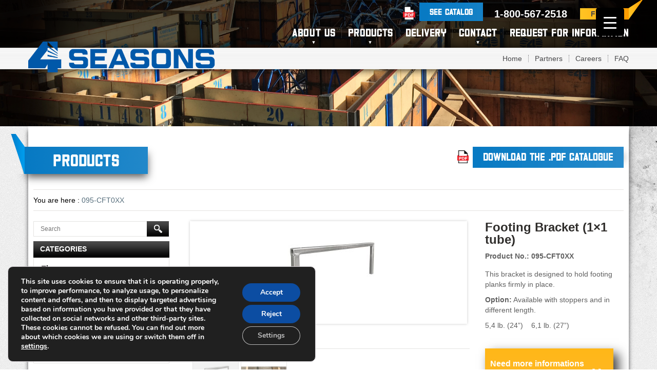

--- FILE ---
content_type: text/html; charset=UTF-8
request_url: https://t4s2009.com/en/footing-bracket-1x1-tube/
body_size: 114681
content:
<!DOCTYPE html>
<html dir="ltr" lang="en-US" id="html">
<head>
	<meta charset="UTF-8">
	<meta name="viewport" content="width=device-width, initial-scale=1">
	<link rel="icon" href="https://t4s2009.com/wp-content/uploads/2025/10/4-saisons-icone.jpg" sizes="32x32" />
<link rel="icon" href="https://t4s2009.com/wp-content/uploads/2025/10/4-saisons-icone.jpg" sizes="192x192" />
<link rel="apple-touch-icon" href="https://t4s2009.com/wp-content/uploads/2025/10/4-saisons-icone.jpg" />
<meta name="msapplication-TileImage" content="https://t4s2009.com/wp-content/uploads/2025/10/4-saisons-icone.jpg" />

	
	
		<!-- All in One SEO 4.2.4 - aioseo.com -->
		<title>Footing Bracket (1×1 tube) | Tiges 4 saisons</title>
		<meta name="description" content="This bracket is designed to hold footing planks firmly in place. Option: Available with stoppers and in different length. 5,4 lb. (24&#039;&#039;) 6,1 lb. (27&#039;&#039;)" />
		<meta name="robots" content="max-image-preview:large" />
		<link rel="canonical" href="https://t4s2009.com/en/footing-bracket-1x1-tube/" />
		<meta name="generator" content="All in One SEO (AIOSEO) 4.2.4 " />
		<meta name="google" content="nositelinkssearchbox" />
		<script type="application/ld+json" class="aioseo-schema">
			{"@context":"https:\/\/schema.org","@graph":[{"@type":"WebSite","@id":"https:\/\/t4s2009.com\/#website","url":"https:\/\/t4s2009.com\/","name":"Tiges 4 saisons","inLanguage":"en-US","publisher":{"@id":"https:\/\/t4s2009.com\/#organization"}},{"@type":"Organization","@id":"https:\/\/t4s2009.com\/#organization","name":"Tiges 4 saisons","url":"https:\/\/t4s2009.com\/"},{"@type":"BreadcrumbList","@id":"https:\/\/t4s2009.com\/en\/footing-bracket-1x1-tube\/#breadcrumblist","itemListElement":[{"@type":"ListItem","@id":"https:\/\/t4s2009.com\/#listItem","position":1,"item":{"@type":"WebPage","@id":"https:\/\/t4s2009.com\/","name":"Home","description":"4 SEASONS TIES has specialized since 1976 in manufacturing and distributing formwork materials for the Quebec, Canadian and U.S. construction industries.","url":"https:\/\/t4s2009.com\/"},"nextItem":"https:\/\/t4s2009.com\/en\/footing-bracket-1x1-tube\/#listItem"},{"@type":"ListItem","@id":"https:\/\/t4s2009.com\/en\/footing-bracket-1x1-tube\/#listItem","position":2,"item":{"@type":"WebPage","@id":"https:\/\/t4s2009.com\/en\/footing-bracket-1x1-tube\/","name":"Footing Bracket (1x1 tube)","description":"This bracket is designed to hold footing planks firmly in place. Option: Available with stoppers and in different length. 5,4 lb. (24'') 6,1 lb. (27'')","url":"https:\/\/t4s2009.com\/en\/footing-bracket-1x1-tube\/"},"previousItem":"https:\/\/t4s2009.com\/#listItem"}]},{"@type":"Person","@id":"https:\/\/t4s2009.com\/en\/author\/nicolas\/#author","url":"https:\/\/t4s2009.com\/en\/author\/nicolas\/","name":"nicolas","image":{"@type":"ImageObject","@id":"https:\/\/t4s2009.com\/en\/footing-bracket-1x1-tube\/#authorImage","url":"https:\/\/secure.gravatar.com\/avatar\/21631fa2a74400f4efc4eb11165a2d0b?s=96&d=mm&r=g","width":96,"height":96,"caption":"nicolas"}},{"@type":"WebPage","@id":"https:\/\/t4s2009.com\/en\/footing-bracket-1x1-tube\/#webpage","url":"https:\/\/t4s2009.com\/en\/footing-bracket-1x1-tube\/","name":"Footing Bracket (1\u00d71 tube) | Tiges 4 saisons","description":"This bracket is designed to hold footing planks firmly in place. Option: Available with stoppers and in different length. 5,4 lb. (24'') 6,1 lb. (27'')","inLanguage":"en-US","isPartOf":{"@id":"https:\/\/t4s2009.com\/#website"},"breadcrumb":{"@id":"https:\/\/t4s2009.com\/en\/footing-bracket-1x1-tube\/#breadcrumblist"},"author":"https:\/\/t4s2009.com\/en\/author\/nicolas\/#author","creator":"https:\/\/t4s2009.com\/en\/author\/nicolas\/#author","datePublished":"2019-09-12T20:38:25-04:00","dateModified":"2019-09-12T20:38:25-04:00"},{"@type":"Article","@id":"https:\/\/t4s2009.com\/en\/footing-bracket-1x1-tube\/#article","name":"Footing Bracket (1\u00d71 tube) | Tiges 4 saisons","description":"This bracket is designed to hold footing planks firmly in place. Option: Available with stoppers and in different length. 5,4 lb. (24'') 6,1 lb. (27'')","inLanguage":"en-US","headline":"Footing Bracket (1x1 tube)","author":{"@id":"https:\/\/t4s2009.com\/en\/author\/nicolas\/#author"},"publisher":{"@id":"https:\/\/t4s2009.com\/#organization"},"datePublished":"2019-09-12T20:38:25-04:00","dateModified":"2019-09-12T20:38:25-04:00","articleSection":"Footing brackets","mainEntityOfPage":{"@id":"https:\/\/t4s2009.com\/en\/footing-bracket-1x1-tube\/#webpage"},"isPartOf":{"@id":"https:\/\/t4s2009.com\/en\/footing-bracket-1x1-tube\/#webpage"}}]}
		</script>
		<!-- All in One SEO -->

<!-- SEO Toolkit - https://www.seo-toolkit.page/ -->
<meta name="description" content="This bracket is designed to hold footing planks firmly in place. Option: Available with stoppers and in different length. 5,4 lb. (24&#039;&#039;)    6,1 lb." />
<meta name="robots" content="index" />
<meta name="twitter:card" content="summary" />
<meta name="twitter:title" content="Footing Bracket (1x1 tube)" />
<meta name="twitter:description" content="This bracket is designed to hold footing planks firmly in place. Option: Available with stoppers and in different length. 5,4 lb. (24&#039;&#039;)    6,1 lb." />
<meta property="og:type" content="article" />
<meta property="og:site_name" content="Tiges 4 saisons" />
<meta property="og:url" content="https://t4s2009.com/en/footing-bracket-1x1-tube/" />
<meta property="og:title" content="Footing Bracket (1x1 tube)" />
<meta property="og:description" content="This bracket is designed to hold footing planks firmly in place. Option: Available with stoppers and in different length. 5,4 lb. (24&#039;&#039;)    6,1 lb." />
<link rel="canonical" href="https://t4s2009.com/en/footing-bracket-1x1-tube/" />
<script type="application/ld+json">{"@context":"https:\/\/schema.org","@graph":[[{"@type":"WebSite","url":"https:\/\/t4s2009.com\/","potentialAction":{"@type":"SearchAction","target":"https:\/\/t4s2009.com\/?s={search_term_string}","query-input":"required name=search_term_string"}}]]}</script>
<!-- SEO Toolkit -->
<link rel="alternate" href="https://t4s2009.com/fr/crampe-a-footing-fixe-tube-1x1/" hreflang="fr" />
<link rel="alternate" href="https://t4s2009.com/en/footing-bracket-1x1-tube/" hreflang="en" />
<link rel='dns-prefetch' href='//www.google.com' />
<link rel='dns-prefetch' href='//code.jivosite.com' />
<link rel='dns-prefetch' href='//s.w.org' />
<link rel="alternate" type="application/rss+xml" title="Tiges 4 saisons &raquo; Footing Bracket (1&#215;1 tube) Comments Feed" href="https://t4s2009.com/en/footing-bracket-1x1-tube/feed/" />
<script type="text/javascript">
window._wpemojiSettings = {"baseUrl":"https:\/\/s.w.org\/images\/core\/emoji\/14.0.0\/72x72\/","ext":".png","svgUrl":"https:\/\/s.w.org\/images\/core\/emoji\/14.0.0\/svg\/","svgExt":".svg","source":{"concatemoji":"https:\/\/t4s2009.com\/wp-includes\/js\/wp-emoji-release.min.js?ver=6.0.11"}};
/*! This file is auto-generated */
!function(e,a,t){var n,r,o,i=a.createElement("canvas"),p=i.getContext&&i.getContext("2d");function s(e,t){var a=String.fromCharCode,e=(p.clearRect(0,0,i.width,i.height),p.fillText(a.apply(this,e),0,0),i.toDataURL());return p.clearRect(0,0,i.width,i.height),p.fillText(a.apply(this,t),0,0),e===i.toDataURL()}function c(e){var t=a.createElement("script");t.src=e,t.defer=t.type="text/javascript",a.getElementsByTagName("head")[0].appendChild(t)}for(o=Array("flag","emoji"),t.supports={everything:!0,everythingExceptFlag:!0},r=0;r<o.length;r++)t.supports[o[r]]=function(e){if(!p||!p.fillText)return!1;switch(p.textBaseline="top",p.font="600 32px Arial",e){case"flag":return s([127987,65039,8205,9895,65039],[127987,65039,8203,9895,65039])?!1:!s([55356,56826,55356,56819],[55356,56826,8203,55356,56819])&&!s([55356,57332,56128,56423,56128,56418,56128,56421,56128,56430,56128,56423,56128,56447],[55356,57332,8203,56128,56423,8203,56128,56418,8203,56128,56421,8203,56128,56430,8203,56128,56423,8203,56128,56447]);case"emoji":return!s([129777,127995,8205,129778,127999],[129777,127995,8203,129778,127999])}return!1}(o[r]),t.supports.everything=t.supports.everything&&t.supports[o[r]],"flag"!==o[r]&&(t.supports.everythingExceptFlag=t.supports.everythingExceptFlag&&t.supports[o[r]]);t.supports.everythingExceptFlag=t.supports.everythingExceptFlag&&!t.supports.flag,t.DOMReady=!1,t.readyCallback=function(){t.DOMReady=!0},t.supports.everything||(n=function(){t.readyCallback()},a.addEventListener?(a.addEventListener("DOMContentLoaded",n,!1),e.addEventListener("load",n,!1)):(e.attachEvent("onload",n),a.attachEvent("onreadystatechange",function(){"complete"===a.readyState&&t.readyCallback()})),(e=t.source||{}).concatemoji?c(e.concatemoji):e.wpemoji&&e.twemoji&&(c(e.twemoji),c(e.wpemoji)))}(window,document,window._wpemojiSettings);
</script>
<style type="text/css">
img.wp-smiley,
img.emoji {
	display: inline !important;
	border: none !important;
	box-shadow: none !important;
	height: 1em !important;
	width: 1em !important;
	margin: 0 0.07em !important;
	vertical-align: -0.1em !important;
	background: none !important;
	padding: 0 !important;
}
</style>
	<link rel='stylesheet' id='bs_bootstrap-css'  href='https://t4s2009.com/wp-content/plugins/bootstrap-shortcodes/css/bootstrap.css?ver=6.0.11' type='text/css' media='all' />
<link rel='stylesheet' id='bs_shortcodes-css'  href='https://t4s2009.com/wp-content/plugins/bootstrap-shortcodes/css/shortcodes.css?ver=6.0.11' type='text/css' media='all' />
<link rel='stylesheet' id='wp-block-library-css'  href='https://t4s2009.com/wp-includes/css/dist/block-library/style.min.css?ver=6.0.11' type='text/css' media='all' />
<style id='global-styles-inline-css' type='text/css'>
body{--wp--preset--color--black: #000000;--wp--preset--color--cyan-bluish-gray: #abb8c3;--wp--preset--color--white: #ffffff;--wp--preset--color--pale-pink: #f78da7;--wp--preset--color--vivid-red: #cf2e2e;--wp--preset--color--luminous-vivid-orange: #ff6900;--wp--preset--color--luminous-vivid-amber: #fcb900;--wp--preset--color--light-green-cyan: #7bdcb5;--wp--preset--color--vivid-green-cyan: #00d084;--wp--preset--color--pale-cyan-blue: #8ed1fc;--wp--preset--color--vivid-cyan-blue: #0693e3;--wp--preset--color--vivid-purple: #9b51e0;--wp--preset--gradient--vivid-cyan-blue-to-vivid-purple: linear-gradient(135deg,rgba(6,147,227,1) 0%,rgb(155,81,224) 100%);--wp--preset--gradient--light-green-cyan-to-vivid-green-cyan: linear-gradient(135deg,rgb(122,220,180) 0%,rgb(0,208,130) 100%);--wp--preset--gradient--luminous-vivid-amber-to-luminous-vivid-orange: linear-gradient(135deg,rgba(252,185,0,1) 0%,rgba(255,105,0,1) 100%);--wp--preset--gradient--luminous-vivid-orange-to-vivid-red: linear-gradient(135deg,rgba(255,105,0,1) 0%,rgb(207,46,46) 100%);--wp--preset--gradient--very-light-gray-to-cyan-bluish-gray: linear-gradient(135deg,rgb(238,238,238) 0%,rgb(169,184,195) 100%);--wp--preset--gradient--cool-to-warm-spectrum: linear-gradient(135deg,rgb(74,234,220) 0%,rgb(151,120,209) 20%,rgb(207,42,186) 40%,rgb(238,44,130) 60%,rgb(251,105,98) 80%,rgb(254,248,76) 100%);--wp--preset--gradient--blush-light-purple: linear-gradient(135deg,rgb(255,206,236) 0%,rgb(152,150,240) 100%);--wp--preset--gradient--blush-bordeaux: linear-gradient(135deg,rgb(254,205,165) 0%,rgb(254,45,45) 50%,rgb(107,0,62) 100%);--wp--preset--gradient--luminous-dusk: linear-gradient(135deg,rgb(255,203,112) 0%,rgb(199,81,192) 50%,rgb(65,88,208) 100%);--wp--preset--gradient--pale-ocean: linear-gradient(135deg,rgb(255,245,203) 0%,rgb(182,227,212) 50%,rgb(51,167,181) 100%);--wp--preset--gradient--electric-grass: linear-gradient(135deg,rgb(202,248,128) 0%,rgb(113,206,126) 100%);--wp--preset--gradient--midnight: linear-gradient(135deg,rgb(2,3,129) 0%,rgb(40,116,252) 100%);--wp--preset--duotone--dark-grayscale: url('#wp-duotone-dark-grayscale');--wp--preset--duotone--grayscale: url('#wp-duotone-grayscale');--wp--preset--duotone--purple-yellow: url('#wp-duotone-purple-yellow');--wp--preset--duotone--blue-red: url('#wp-duotone-blue-red');--wp--preset--duotone--midnight: url('#wp-duotone-midnight');--wp--preset--duotone--magenta-yellow: url('#wp-duotone-magenta-yellow');--wp--preset--duotone--purple-green: url('#wp-duotone-purple-green');--wp--preset--duotone--blue-orange: url('#wp-duotone-blue-orange');--wp--preset--font-size--small: 13px;--wp--preset--font-size--medium: 20px;--wp--preset--font-size--large: 36px;--wp--preset--font-size--x-large: 42px;}.has-black-color{color: var(--wp--preset--color--black) !important;}.has-cyan-bluish-gray-color{color: var(--wp--preset--color--cyan-bluish-gray) !important;}.has-white-color{color: var(--wp--preset--color--white) !important;}.has-pale-pink-color{color: var(--wp--preset--color--pale-pink) !important;}.has-vivid-red-color{color: var(--wp--preset--color--vivid-red) !important;}.has-luminous-vivid-orange-color{color: var(--wp--preset--color--luminous-vivid-orange) !important;}.has-luminous-vivid-amber-color{color: var(--wp--preset--color--luminous-vivid-amber) !important;}.has-light-green-cyan-color{color: var(--wp--preset--color--light-green-cyan) !important;}.has-vivid-green-cyan-color{color: var(--wp--preset--color--vivid-green-cyan) !important;}.has-pale-cyan-blue-color{color: var(--wp--preset--color--pale-cyan-blue) !important;}.has-vivid-cyan-blue-color{color: var(--wp--preset--color--vivid-cyan-blue) !important;}.has-vivid-purple-color{color: var(--wp--preset--color--vivid-purple) !important;}.has-black-background-color{background-color: var(--wp--preset--color--black) !important;}.has-cyan-bluish-gray-background-color{background-color: var(--wp--preset--color--cyan-bluish-gray) !important;}.has-white-background-color{background-color: var(--wp--preset--color--white) !important;}.has-pale-pink-background-color{background-color: var(--wp--preset--color--pale-pink) !important;}.has-vivid-red-background-color{background-color: var(--wp--preset--color--vivid-red) !important;}.has-luminous-vivid-orange-background-color{background-color: var(--wp--preset--color--luminous-vivid-orange) !important;}.has-luminous-vivid-amber-background-color{background-color: var(--wp--preset--color--luminous-vivid-amber) !important;}.has-light-green-cyan-background-color{background-color: var(--wp--preset--color--light-green-cyan) !important;}.has-vivid-green-cyan-background-color{background-color: var(--wp--preset--color--vivid-green-cyan) !important;}.has-pale-cyan-blue-background-color{background-color: var(--wp--preset--color--pale-cyan-blue) !important;}.has-vivid-cyan-blue-background-color{background-color: var(--wp--preset--color--vivid-cyan-blue) !important;}.has-vivid-purple-background-color{background-color: var(--wp--preset--color--vivid-purple) !important;}.has-black-border-color{border-color: var(--wp--preset--color--black) !important;}.has-cyan-bluish-gray-border-color{border-color: var(--wp--preset--color--cyan-bluish-gray) !important;}.has-white-border-color{border-color: var(--wp--preset--color--white) !important;}.has-pale-pink-border-color{border-color: var(--wp--preset--color--pale-pink) !important;}.has-vivid-red-border-color{border-color: var(--wp--preset--color--vivid-red) !important;}.has-luminous-vivid-orange-border-color{border-color: var(--wp--preset--color--luminous-vivid-orange) !important;}.has-luminous-vivid-amber-border-color{border-color: var(--wp--preset--color--luminous-vivid-amber) !important;}.has-light-green-cyan-border-color{border-color: var(--wp--preset--color--light-green-cyan) !important;}.has-vivid-green-cyan-border-color{border-color: var(--wp--preset--color--vivid-green-cyan) !important;}.has-pale-cyan-blue-border-color{border-color: var(--wp--preset--color--pale-cyan-blue) !important;}.has-vivid-cyan-blue-border-color{border-color: var(--wp--preset--color--vivid-cyan-blue) !important;}.has-vivid-purple-border-color{border-color: var(--wp--preset--color--vivid-purple) !important;}.has-vivid-cyan-blue-to-vivid-purple-gradient-background{background: var(--wp--preset--gradient--vivid-cyan-blue-to-vivid-purple) !important;}.has-light-green-cyan-to-vivid-green-cyan-gradient-background{background: var(--wp--preset--gradient--light-green-cyan-to-vivid-green-cyan) !important;}.has-luminous-vivid-amber-to-luminous-vivid-orange-gradient-background{background: var(--wp--preset--gradient--luminous-vivid-amber-to-luminous-vivid-orange) !important;}.has-luminous-vivid-orange-to-vivid-red-gradient-background{background: var(--wp--preset--gradient--luminous-vivid-orange-to-vivid-red) !important;}.has-very-light-gray-to-cyan-bluish-gray-gradient-background{background: var(--wp--preset--gradient--very-light-gray-to-cyan-bluish-gray) !important;}.has-cool-to-warm-spectrum-gradient-background{background: var(--wp--preset--gradient--cool-to-warm-spectrum) !important;}.has-blush-light-purple-gradient-background{background: var(--wp--preset--gradient--blush-light-purple) !important;}.has-blush-bordeaux-gradient-background{background: var(--wp--preset--gradient--blush-bordeaux) !important;}.has-luminous-dusk-gradient-background{background: var(--wp--preset--gradient--luminous-dusk) !important;}.has-pale-ocean-gradient-background{background: var(--wp--preset--gradient--pale-ocean) !important;}.has-electric-grass-gradient-background{background: var(--wp--preset--gradient--electric-grass) !important;}.has-midnight-gradient-background{background: var(--wp--preset--gradient--midnight) !important;}.has-small-font-size{font-size: var(--wp--preset--font-size--small) !important;}.has-medium-font-size{font-size: var(--wp--preset--font-size--medium) !important;}.has-large-font-size{font-size: var(--wp--preset--font-size--large) !important;}.has-x-large-font-size{font-size: var(--wp--preset--font-size--x-large) !important;}
</style>
<link rel='stylesheet' id='arve-main-css'  href='https://t4s2009.com/wp-content/plugins/advanced-responsive-video-embedder/build/main.css?ver=f8df5dbe5ce031ebfffb' type='text/css' media='all' />
<link rel='stylesheet' id='contact-form-7-css'  href='https://t4s2009.com/wp-content/plugins/contact-form-7/includes/css/styles.css?ver=5.6.2' type='text/css' media='all' />
<style id='responsive-menu-inline-css' type='text/css'>
/** This file is major component of this plugin so please don't try to edit here. */
#rmp_menu_trigger-5460 {
  width: 55px;
  height: 55px;
  position: fixed;
  top: 15px;
  border-radius: 5px;
  display: none;
  text-decoration: none;
  right: 5%;
  background: #000000;
  transition: transform 0.5s, background-color 0.5s;
}
#rmp_menu_trigger-5460:hover, #rmp_menu_trigger-5460:focus {
  background: #000000;
  text-decoration: unset;
}
#rmp_menu_trigger-5460.is-active {
  background: #000000;
}
#rmp_menu_trigger-5460 .rmp-trigger-box {
  width: 25px;
  color: #ffffff;
}
#rmp_menu_trigger-5460 .rmp-trigger-icon-active, #rmp_menu_trigger-5460 .rmp-trigger-text-open {
  display: none;
}
#rmp_menu_trigger-5460.is-active .rmp-trigger-icon-active, #rmp_menu_trigger-5460.is-active .rmp-trigger-text-open {
  display: inline;
}
#rmp_menu_trigger-5460.is-active .rmp-trigger-icon-inactive, #rmp_menu_trigger-5460.is-active .rmp-trigger-text {
  display: none;
}
#rmp_menu_trigger-5460 .rmp-trigger-label {
  color: #ffffff;
  pointer-events: none;
  line-height: 13px;
  font-family: inherit;
  font-size: 14px;
  display: inline;
  text-transform: inherit;
}
#rmp_menu_trigger-5460 .rmp-trigger-label.rmp-trigger-label-top {
  display: block;
  margin-bottom: 12px;
}
#rmp_menu_trigger-5460 .rmp-trigger-label.rmp-trigger-label-bottom {
  display: block;
  margin-top: 12px;
}
#rmp_menu_trigger-5460 .responsive-menu-pro-inner {
  display: block;
}
#rmp_menu_trigger-5460 .responsive-menu-pro-inner, #rmp_menu_trigger-5460 .responsive-menu-pro-inner::before, #rmp_menu_trigger-5460 .responsive-menu-pro-inner::after {
  width: 25px;
  height: 3px;
  background-color: #ffffff;
  border-radius: 4px;
  position: absolute;
}
#rmp_menu_trigger-5460.is-active .responsive-menu-pro-inner, #rmp_menu_trigger-5460.is-active .responsive-menu-pro-inner::before, #rmp_menu_trigger-5460.is-active .responsive-menu-pro-inner::after {
  background-color: #ffffff;
}
#rmp_menu_trigger-5460:hover .responsive-menu-pro-inner, #rmp_menu_trigger-5460:hover .responsive-menu-pro-inner::before, #rmp_menu_trigger-5460:hover .responsive-menu-pro-inner::after {
  background-color: #ffffff;
}
/* Hamburger menu styling */
@media screen and (max-width: 8000px) {
  /** Menu Title Style */
  /** Menu Additional Content Style */
  #rmp_menu_trigger-5460 {
    display: block;
  }
  #rmp-container-5460 {
    position: fixed;
    top: 0;
    margin: 0;
    transition: transform 0.5s;
    overflow: auto;
    display: block;
    width: 75%;
    background-color: #212121;
    background-image: url("");
    height: 100%;
    left: 0;
    padding-top: 0px;
    padding-left: 0px;
    padding-bottom: 0px;
    padding-right: 0px;
  }
  #rmp-menu-wrap-5460 {
    padding-top: 0px;
    padding-left: 0px;
    padding-bottom: 0px;
    padding-right: 0px;
    background-color: #212121;
  }
  #rmp-menu-wrap-5460 .rmp-menu, #rmp-menu-wrap-5460 .rmp-submenu {
    width: 100%;
    box-sizing: border-box;
    margin: 0;
    padding: 0;
  }
  #rmp-menu-wrap-5460 .rmp-submenu-depth-1 .rmp-menu-item-link {
    padding-left: 10%;
  }
  #rmp-menu-wrap-5460 .rmp-submenu-depth-2 .rmp-menu-item-link {
    padding-left: 15%;
  }
  #rmp-menu-wrap-5460 .rmp-submenu-depth-3 .rmp-menu-item-link {
    padding-left: 20%;
  }
  #rmp-menu-wrap-5460 .rmp-submenu-depth-4 .rmp-menu-item-link {
    padding-left: 25%;
  }
  #rmp-menu-wrap-5460 .rmp-submenu.rmp-submenu-open {
    display: block;
  }
  #rmp-menu-wrap-5460 .rmp-menu-item {
    width: 100%;
    list-style: none;
    margin: 0;
  }
  #rmp-menu-wrap-5460 .rmp-menu-item-link {
    height: 40px;
    line-height: 40px;
    font-size: 13px;
    border-bottom: 1px solid #212121;
    font-family: inherit;
    color: #ffffff;
    text-align: left;
    background-color: #212121;
    font-weight: normal;
    letter-spacing: 0px;
    display: block;
    width: 100%;
    text-decoration: none;
    position: relative;
    overflow: hidden;
    transition: background-color 0.5s, border-color 0.5s, 0.5s;
    padding: 0 5%;
    padding-right: 50px;
  }
  #rmp-menu-wrap-5460 .rmp-menu-item-link:after, #rmp-menu-wrap-5460 .rmp-menu-item-link:before {
    display: none;
  }
  #rmp-menu-wrap-5460 .rmp-menu-item-link:hover {
    color: #ffffff;
    border-color: #212121;
    background-color: #3f3f3f;
  }
  #rmp-menu-wrap-5460 .rmp-menu-item-link:focus {
    outline: none;
    border-color: unset;
    box-shadow: unset;
  }
  #rmp-menu-wrap-5460 .rmp-menu-item-link .rmp-font-icon {
    height: 40px;
    line-height: 40px;
    margin-right: 10px;
    font-size: 13px;
  }
  #rmp-menu-wrap-5460 .rmp-menu-current-item .rmp-menu-item-link {
    color: #ffffff;
    border-color: #212121;
    background-color: #212121;
  }
  #rmp-menu-wrap-5460 .rmp-menu-current-item .rmp-menu-item-link:hover {
    color: #ffffff;
    border-color: #3f3f3f;
    background-color: #3f3f3f;
  }
  #rmp-menu-wrap-5460 .rmp-menu-subarrow {
    position: absolute;
    top: 0;
    bottom: 0;
    text-align: center;
    overflow: hidden;
    background-size: cover;
    overflow: hidden;
    right: 0;
    border-left-style: solid;
    border-left-color: #212121;
    border-left-width: 1px;
    height: 39px;
    width: 40px;
    color: #ffffff;
    background-color: #212121;
  }
  #rmp-menu-wrap-5460 .rmp-menu-subarrow:hover {
    color: #ffffff;
    border-color: #3f3f3f;
    background-color: #3f3f3f;
  }
  #rmp-menu-wrap-5460 .rmp-menu-subarrow .rmp-font-icon {
    margin-right: unset;
  }
  #rmp-menu-wrap-5460 .rmp-menu-subarrow * {
    vertical-align: middle;
    line-height: 39px;
  }
  #rmp-menu-wrap-5460 .rmp-menu-subarrow-active {
    display: block;
    background-size: cover;
    color: #ffffff;
    border-color: #212121;
    background-color: #212121;
  }
  #rmp-menu-wrap-5460 .rmp-menu-subarrow-active:hover {
    color: #ffffff;
    border-color: #3f3f3f;
    background-color: #3f3f3f;
  }
  #rmp-menu-wrap-5460 .rmp-submenu {
    display: none;
  }
  #rmp-menu-wrap-5460 .rmp-submenu .rmp-menu-item-link {
    height: 40px;
    line-height: 40px;
    letter-spacing: 0px;
    font-size: 13px;
    border-bottom: 1px solid #212121;
    font-family: inherit;
    font-weight: normal;
    color: #ffffff;
    text-align: left;
    background-color: #212121;
  }
  #rmp-menu-wrap-5460 .rmp-submenu .rmp-menu-item-link:hover {
    color: #ffffff;
    border-color: #212121;
    background-color: #3f3f3f;
  }
  #rmp-menu-wrap-5460 .rmp-submenu .rmp-menu-current-item .rmp-menu-item-link {
    color: #ffffff;
    border-color: #212121;
    background-color: #212121;
  }
  #rmp-menu-wrap-5460 .rmp-submenu .rmp-menu-current-item .rmp-menu-item-link:hover {
    color: #ffffff;
    border-color: #3f3f3f;
    background-color: #3f3f3f;
  }
  #rmp-menu-wrap-5460 .rmp-submenu .rmp-menu-subarrow {
    right: 0;
    border-right: unset;
    border-left-style: solid;
    border-left-color: #212121;
    border-left-width: 1px;
    height: 39px;
    line-height: 39px;
    width: 40px;
    color: #ffffff;
    background-color: #212121;
  }
  #rmp-menu-wrap-5460 .rmp-submenu .rmp-menu-subarrow:hover {
    color: #ffffff;
    border-color: #3f3f3f;
    background-color: #3f3f3f;
  }
  #rmp-menu-wrap-5460 .rmp-submenu .rmp-menu-subarrow-active {
    color: #ffffff;
    border-color: #212121;
    background-color: #212121;
  }
  #rmp-menu-wrap-5460 .rmp-submenu .rmp-menu-subarrow-active:hover {
    color: #ffffff;
    border-color: #3f3f3f;
    background-color: #3f3f3f;
  }
  #rmp-menu-wrap-5460 .rmp-menu-item-description {
    margin: 0;
    padding: 5px 5%;
    opacity: 0.8;
    color: #ffffff;
  }
  #rmp-search-box-5460 {
    display: block;
    padding-top: 0px;
    padding-left: 5%;
    padding-bottom: 0px;
    padding-right: 5%;
  }
  #rmp-search-box-5460 .rmp-search-form {
    margin: 0;
  }
  #rmp-search-box-5460 .rmp-search-box {
    background: #ffffff;
    border: 1px solid #dadada;
    color: #333333;
    width: 100%;
    padding: 0 5%;
    border-radius: 30px;
    height: 45px;
    -webkit-appearance: none;
  }
  #rmp-search-box-5460 .rmp-search-box::placeholder {
    color: #c7c7cd;
  }
  #rmp-search-box-5460 .rmp-search-box:focus {
    background-color: #ffffff;
    outline: 2px solid #dadada;
    color: #333333;
  }
  #rmp-menu-title-5460 {
    background-color: #212121;
    color: #ffffff;
    text-align: left;
    font-size: 13px;
    padding-top: 10%;
    padding-left: 5%;
    padding-bottom: 0%;
    padding-right: 5%;
    font-weight: 400;
    transition: background-color 0.5s, border-color 0.5s, color 0.5s;
  }
  #rmp-menu-title-5460:hover {
    background-color: #212121;
    color: #ffffff;
  }
  #rmp-menu-title-5460 > a {
    color: #ffffff;
    width: 100%;
    background-color: unset;
    text-decoration: none;
  }
  #rmp-menu-title-5460 > a:hover {
    color: #ffffff;
  }
  #rmp-menu-title-5460 .rmp-font-icon {
    font-size: 13px;
  }
  #rmp-menu-additional-content-5460 {
    padding-top: 0px;
    padding-left: 5%;
    padding-bottom: 0px;
    padding-right: 5%;
    color: #ffffff;
    text-align: center;
    font-size: 16px;
  }
}
/**
This file contents common styling of menus.
*/
.rmp-container {
  display: none;
  visibility: visible;
  padding: 0px 0px 0px 0px;
  z-index: 99998;
  transition: all 0.3s;
  /** Scrolling bar in menu setting box **/
}
.rmp-container.rmp-fade-top, .rmp-container.rmp-fade-left, .rmp-container.rmp-fade-right, .rmp-container.rmp-fade-bottom {
  display: none;
}
.rmp-container.rmp-slide-left, .rmp-container.rmp-push-left {
  transform: translateX(-100%);
  -ms-transform: translateX(-100%);
  -webkit-transform: translateX(-100%);
  -moz-transform: translateX(-100%);
}
.rmp-container.rmp-slide-left.rmp-menu-open, .rmp-container.rmp-push-left.rmp-menu-open {
  transform: translateX(0);
  -ms-transform: translateX(0);
  -webkit-transform: translateX(0);
  -moz-transform: translateX(0);
}
.rmp-container.rmp-slide-right, .rmp-container.rmp-push-right {
  transform: translateX(100%);
  -ms-transform: translateX(100%);
  -webkit-transform: translateX(100%);
  -moz-transform: translateX(100%);
}
.rmp-container.rmp-slide-right.rmp-menu-open, .rmp-container.rmp-push-right.rmp-menu-open {
  transform: translateX(0);
  -ms-transform: translateX(0);
  -webkit-transform: translateX(0);
  -moz-transform: translateX(0);
}
.rmp-container.rmp-slide-top, .rmp-container.rmp-push-top {
  transform: translateY(-100%);
  -ms-transform: translateY(-100%);
  -webkit-transform: translateY(-100%);
  -moz-transform: translateY(-100%);
}
.rmp-container.rmp-slide-top.rmp-menu-open, .rmp-container.rmp-push-top.rmp-menu-open {
  transform: translateY(0);
  -ms-transform: translateY(0);
  -webkit-transform: translateY(0);
  -moz-transform: translateY(0);
}
.rmp-container.rmp-slide-bottom, .rmp-container.rmp-push-bottom {
  transform: translateY(100%);
  -ms-transform: translateY(100%);
  -webkit-transform: translateY(100%);
  -moz-transform: translateY(100%);
}
.rmp-container.rmp-slide-bottom.rmp-menu-open, .rmp-container.rmp-push-bottom.rmp-menu-open {
  transform: translateX(0);
  -ms-transform: translateX(0);
  -webkit-transform: translateX(0);
  -moz-transform: translateX(0);
}
.rmp-container::-webkit-scrollbar {
  width: 0px;
}
.rmp-container ::-webkit-scrollbar-track {
  box-shadow: inset 0 0 5px transparent;
}
.rmp-container ::-webkit-scrollbar-thumb {
  background: transparent;
}
.rmp-container ::-webkit-scrollbar-thumb:hover {
  background: transparent;
}
.rmp-container .rmp-menu-wrap .rmp-menu {
  transition: none;
  border-radius: 0;
  box-shadow: none;
  background: none;
  border: 0;
  bottom: auto;
  box-sizing: border-box;
  clip: auto;
  color: #666;
  display: block;
  float: none;
  font-family: inherit;
  font-size: 14px;
  height: auto;
  left: auto;
  line-height: 1.7;
  list-style-type: none;
  margin: 0;
  min-height: auto;
  max-height: none;
  opacity: 1;
  outline: none;
  overflow: visible;
  padding: 0;
  position: relative;
  pointer-events: auto;
  right: auto;
  text-align: left;
  text-decoration: none;
  text-indent: 0;
  text-transform: none;
  transform: none;
  top: auto;
  visibility: inherit;
  width: auto;
  word-wrap: break-word;
  white-space: normal;
}
.rmp-container .rmp-menu-additional-content {
  display: block;
  word-break: break-word;
}
.rmp-container .rmp-menu-title {
  display: flex;
  flex-direction: column;
}
.rmp-container .rmp-menu-title .rmp-menu-title-image {
  max-width: 100%;
  margin-bottom: 15px;
  display: block;
  margin: auto;
  margin-bottom: 15px;
}
button.rmp_menu_trigger {
  z-index: 999999;
  overflow: hidden;
  outline: none;
  border: 0;
  display: none;
  margin: 0;
  transition: transform 0.5s, background-color 0.5s;
  padding: 0;
}
button.rmp_menu_trigger .responsive-menu-pro-inner::before, button.rmp_menu_trigger .responsive-menu-pro-inner::after {
  content: "";
  display: block;
}
button.rmp_menu_trigger .responsive-menu-pro-inner::before {
  top: 10px;
}
button.rmp_menu_trigger .responsive-menu-pro-inner::after {
  bottom: 10px;
}
button.rmp_menu_trigger .rmp-trigger-box {
  width: 40px;
  display: inline-block;
  position: relative;
  pointer-events: none;
  vertical-align: super;
}
.admin-bar .rmp-container, .admin-bar .rmp_menu_trigger {
  margin-top: 32px !important;
}
@media screen and (max-width: 782px) {
  .admin-bar .rmp-container, .admin-bar .rmp_menu_trigger {
    margin-top: 46px !important;
  }
}
/*  Menu Trigger Boring Animation */
.rmp-menu-trigger-boring .responsive-menu-pro-inner {
  transition-property: none;
}
.rmp-menu-trigger-boring .responsive-menu-pro-inner::after, .rmp-menu-trigger-boring .responsive-menu-pro-inner::before {
  transition-property: none;
}
.rmp-menu-trigger-boring.is-active .responsive-menu-pro-inner {
  transform: rotate(45deg);
}
.rmp-menu-trigger-boring.is-active .responsive-menu-pro-inner:before {
  top: 0;
  opacity: 0;
}
.rmp-menu-trigger-boring.is-active .responsive-menu-pro-inner:after {
  bottom: 0;
  transform: rotate(-90deg);
}

</style>
<link rel='stylesheet' id='dashicons-css'  href='https://t4s2009.com/wp-includes/css/dashicons.min.css?ver=6.0.11' type='text/css' media='all' />
<link rel='stylesheet' id='t4s-style-css'  href='https://t4s2009.com/wp-content/themes/t4s/style.css?ver=6.0.11' type='text/css' media='all' />
<link rel='stylesheet' id='bxslider-css-css'  href='https://t4s2009.com/wp-content/themes/t4s/js/bxslider/jquery.bxslider.css?ver=6.0.11' type='text/css' media='all' />
<link rel='stylesheet' id='colorbox-css-css'  href='https://t4s2009.com/wp-content/themes/t4s/js/colorbox/colorbox.css?ver=6.0.11' type='text/css' media='all' />
<link rel='stylesheet' id='bootstrap-xxs-css-css'  href='https://t4s2009.com/wp-content/themes/t4s/css/bootstrap-xxs.css?ver=6.0.11' type='text/css' media='all' />
<link rel='stylesheet' id='moove_gdpr_frontend-css'  href='https://t4s2009.com/wp-content/plugins/gdpr-cookie-compliance/dist/styles/gdpr-main.css?ver=4.12.8' type='text/css' media='all' />
<style id='moove_gdpr_frontend-inline-css' type='text/css'>
#moove_gdpr_cookie_modal,#moove_gdpr_cookie_info_bar,.gdpr_cookie_settings_shortcode_content{font-family:Nunito,sans-serif}#moove_gdpr_save_popup_settings_button{background-color:#373737;color:#fff}#moove_gdpr_save_popup_settings_button:hover{background-color:#000}#moove_gdpr_cookie_info_bar .moove-gdpr-info-bar-container .moove-gdpr-info-bar-content a.mgbutton,#moove_gdpr_cookie_info_bar .moove-gdpr-info-bar-container .moove-gdpr-info-bar-content button.mgbutton{background-color:#0C4DA2}#moove_gdpr_cookie_modal .moove-gdpr-modal-content .moove-gdpr-modal-footer-content .moove-gdpr-button-holder a.mgbutton,#moove_gdpr_cookie_modal .moove-gdpr-modal-content .moove-gdpr-modal-footer-content .moove-gdpr-button-holder button.mgbutton,.gdpr_cookie_settings_shortcode_content .gdpr-shr-button.button-green{background-color:#0C4DA2;border-color:#0C4DA2}#moove_gdpr_cookie_modal .moove-gdpr-modal-content .moove-gdpr-modal-footer-content .moove-gdpr-button-holder a.mgbutton:hover,#moove_gdpr_cookie_modal .moove-gdpr-modal-content .moove-gdpr-modal-footer-content .moove-gdpr-button-holder button.mgbutton:hover,.gdpr_cookie_settings_shortcode_content .gdpr-shr-button.button-green:hover{background-color:#fff;color:#0C4DA2}#moove_gdpr_cookie_modal .moove-gdpr-modal-content .moove-gdpr-modal-close i,#moove_gdpr_cookie_modal .moove-gdpr-modal-content .moove-gdpr-modal-close span.gdpr-icon{background-color:#0C4DA2;border:1px solid #0C4DA2}#moove_gdpr_cookie_info_bar span.change-settings-button.focus-g,#moove_gdpr_cookie_info_bar span.change-settings-button:focus,#moove_gdpr_cookie_info_bar button.change-settings-button.focus-g,#moove_gdpr_cookie_info_bar button.change-settings-button:focus{-webkit-box-shadow:0 0 1px 3px #0C4DA2;-moz-box-shadow:0 0 1px 3px #0C4DA2;box-shadow:0 0 1px 3px #0C4DA2}#moove_gdpr_cookie_modal .moove-gdpr-modal-content .moove-gdpr-modal-close i:hover,#moove_gdpr_cookie_modal .moove-gdpr-modal-content .moove-gdpr-modal-close span.gdpr-icon:hover,#moove_gdpr_cookie_info_bar span[data-href]>u.change-settings-button{color:#0C4DA2}#moove_gdpr_cookie_modal .moove-gdpr-modal-content .moove-gdpr-modal-left-content #moove-gdpr-menu li.menu-item-selected a span.gdpr-icon,#moove_gdpr_cookie_modal .moove-gdpr-modal-content .moove-gdpr-modal-left-content #moove-gdpr-menu li.menu-item-selected button span.gdpr-icon{color:inherit}#moove_gdpr_cookie_modal .moove-gdpr-modal-content .moove-gdpr-modal-left-content #moove-gdpr-menu li a span.gdpr-icon,#moove_gdpr_cookie_modal .moove-gdpr-modal-content .moove-gdpr-modal-left-content #moove-gdpr-menu li button span.gdpr-icon{color:inherit}#moove_gdpr_cookie_modal .gdpr-acc-link{line-height:0;font-size:0;color:transparent;position:absolute}#moove_gdpr_cookie_modal .moove-gdpr-modal-content .moove-gdpr-modal-close:hover i,#moove_gdpr_cookie_modal .moove-gdpr-modal-content .moove-gdpr-modal-left-content #moove-gdpr-menu li a,#moove_gdpr_cookie_modal .moove-gdpr-modal-content .moove-gdpr-modal-left-content #moove-gdpr-menu li button,#moove_gdpr_cookie_modal .moove-gdpr-modal-content .moove-gdpr-modal-left-content #moove-gdpr-menu li button i,#moove_gdpr_cookie_modal .moove-gdpr-modal-content .moove-gdpr-modal-left-content #moove-gdpr-menu li a i,#moove_gdpr_cookie_modal .moove-gdpr-modal-content .moove-gdpr-tab-main .moove-gdpr-tab-main-content a:hover,#moove_gdpr_cookie_info_bar.moove-gdpr-dark-scheme .moove-gdpr-info-bar-container .moove-gdpr-info-bar-content a.mgbutton:hover,#moove_gdpr_cookie_info_bar.moove-gdpr-dark-scheme .moove-gdpr-info-bar-container .moove-gdpr-info-bar-content button.mgbutton:hover,#moove_gdpr_cookie_info_bar.moove-gdpr-dark-scheme .moove-gdpr-info-bar-container .moove-gdpr-info-bar-content a:hover,#moove_gdpr_cookie_info_bar.moove-gdpr-dark-scheme .moove-gdpr-info-bar-container .moove-gdpr-info-bar-content button:hover,#moove_gdpr_cookie_info_bar.moove-gdpr-dark-scheme .moove-gdpr-info-bar-container .moove-gdpr-info-bar-content span.change-settings-button:hover,#moove_gdpr_cookie_info_bar.moove-gdpr-dark-scheme .moove-gdpr-info-bar-container .moove-gdpr-info-bar-content button.change-settings-button:hover,#moove_gdpr_cookie_info_bar.moove-gdpr-dark-scheme .moove-gdpr-info-bar-container .moove-gdpr-info-bar-content u.change-settings-button:hover,#moove_gdpr_cookie_info_bar span[data-href]>u.change-settings-button,#moove_gdpr_cookie_info_bar.moove-gdpr-dark-scheme .moove-gdpr-info-bar-container .moove-gdpr-info-bar-content a.mgbutton.focus-g,#moove_gdpr_cookie_info_bar.moove-gdpr-dark-scheme .moove-gdpr-info-bar-container .moove-gdpr-info-bar-content button.mgbutton.focus-g,#moove_gdpr_cookie_info_bar.moove-gdpr-dark-scheme .moove-gdpr-info-bar-container .moove-gdpr-info-bar-content a.focus-g,#moove_gdpr_cookie_info_bar.moove-gdpr-dark-scheme .moove-gdpr-info-bar-container .moove-gdpr-info-bar-content button.focus-g,#moove_gdpr_cookie_info_bar.moove-gdpr-dark-scheme .moove-gdpr-info-bar-container .moove-gdpr-info-bar-content a.mgbutton:focus,#moove_gdpr_cookie_info_bar.moove-gdpr-dark-scheme .moove-gdpr-info-bar-container .moove-gdpr-info-bar-content button.mgbutton:focus,#moove_gdpr_cookie_info_bar.moove-gdpr-dark-scheme .moove-gdpr-info-bar-container .moove-gdpr-info-bar-content a:focus,#moove_gdpr_cookie_info_bar.moove-gdpr-dark-scheme .moove-gdpr-info-bar-container .moove-gdpr-info-bar-content button:focus,#moove_gdpr_cookie_info_bar.moove-gdpr-dark-scheme .moove-gdpr-info-bar-container .moove-gdpr-info-bar-content span.change-settings-button.focus-g,span.change-settings-button:focus,button.change-settings-button.focus-g,button.change-settings-button:focus,#moove_gdpr_cookie_info_bar.moove-gdpr-dark-scheme .moove-gdpr-info-bar-container .moove-gdpr-info-bar-content u.change-settings-button.focus-g,#moove_gdpr_cookie_info_bar.moove-gdpr-dark-scheme .moove-gdpr-info-bar-container .moove-gdpr-info-bar-content u.change-settings-button:focus{color:#0C4DA2}#moove_gdpr_cookie_modal.gdpr_lightbox-hide{display:none}
</style>
<script type='text/javascript' src='https://t4s2009.com/wp-includes/js/jquery/jquery.min.js?ver=3.6.0' id='jquery-core-js'></script>
<script type='text/javascript' src='https://t4s2009.com/wp-includes/js/jquery/jquery-migrate.min.js?ver=3.3.2' id='jquery-migrate-js'></script>
<script type='text/javascript' src='https://t4s2009.com/wp-content/plugins/bootstrap-shortcodes/js/bootstrap.js?ver=6.0.11' id='bs_bootstrap-js'></script>
<script type='text/javascript' src='https://t4s2009.com/wp-content/plugins/bootstrap-shortcodes/js/init.js?ver=6.0.11' id='bs_init-js'></script>
<script async="async" type='text/javascript' src='https://t4s2009.com/wp-content/plugins/advanced-responsive-video-embedder/build/main.js?ver=f8df5dbe5ce031ebfffb' id='arve-main-js'></script>
<script type='text/javascript' id='rmp_menu_scripts-js-extra'>
/* <![CDATA[ */
var rmp_menu = {"ajaxURL":"https:\/\/t4s2009.com\/wp-admin\/admin-ajax.php","wp_nonce":"fe471aea95","menu":[{"menu_theme":null,"theme_type":"default","theme_location_menu":"","submenu_submenu_arrow_width":"40","submenu_submenu_arrow_width_unit":"px","submenu_submenu_arrow_height":"39","submenu_submenu_arrow_height_unit":"px","submenu_arrow_position":"right","submenu_sub_arrow_background_colour":"#212121","submenu_sub_arrow_background_hover_colour":"#3f3f3f","submenu_sub_arrow_background_colour_active":"#212121","submenu_sub_arrow_background_hover_colour_active":"#3f3f3f","submenu_sub_arrow_border_width":"1","submenu_sub_arrow_border_width_unit":"px","submenu_sub_arrow_border_colour":"#212121","submenu_sub_arrow_border_hover_colour":"#3f3f3f","submenu_sub_arrow_border_colour_active":"#212121","submenu_sub_arrow_border_hover_colour_active":"#3f3f3f","submenu_sub_arrow_shape_colour":"#ffffff","submenu_sub_arrow_shape_hover_colour":"#ffffff","submenu_sub_arrow_shape_colour_active":"#ffffff","submenu_sub_arrow_shape_hover_colour_active":"#ffffff","use_header_bar":"off","header_bar_items_order":"{\"logo\":\"on\",\"title\":\"on\",\"search\":\"on\",\"html content\":\"on\"}","header_bar_title":"","header_bar_html_content":"","header_bar_logo":"","header_bar_logo_link":"","header_bar_logo_width":"","header_bar_logo_width_unit":"%","header_bar_logo_height":"","header_bar_logo_height_unit":"px","header_bar_height":"80","header_bar_height_unit":"px","header_bar_padding":{"top":"0px","right":"5%","bottom":"0px","left":"5%"},"header_bar_font":"","header_bar_font_size":"14","header_bar_font_size_unit":"px","header_bar_text_color":"#ffffff","header_bar_background_color":"#ffffff","header_bar_breakpoint":"800","header_bar_position_type":"fixed","header_bar_adjust_page":null,"header_bar_scroll_enable":"off","header_bar_scroll_background_color":"#36bdf6","mobile_breakpoint":"600","tablet_breakpoint":"8000","transition_speed":"0.5","sub_menu_speed":"0.2","show_menu_on_page_load":"","menu_disable_scrolling":"off","menu_overlay":"off","menu_overlay_colour":"rgba(0, 0, 0, 0.7)","desktop_menu_width":"","desktop_menu_width_unit":"%","desktop_menu_positioning":"fixed","desktop_menu_side":"","desktop_menu_to_hide":"","use_current_theme_location":"off","mega_menu":{"225":"off","227":"off","229":"off","228":"off","226":"off"},"desktop_submenu_open_animation":"fade","desktop_submenu_open_animation_speed":"100ms","desktop_submenu_open_on_click":"","desktop_menu_hide_and_show":"","menu_name":"Default Menu","menu_to_use":"menu-mobile-en","different_menu_for_mobile":"off","menu_to_use_in_mobile":"main-menu","use_mobile_menu":"on","use_tablet_menu":"on","use_desktop_menu":"","menu_display_on":"all-pages","menu_to_hide":"","submenu_descriptions_on":"","custom_walker":"","menu_background_colour":"#212121","menu_depth":"5","smooth_scroll_on":"off","smooth_scroll_speed":"500","menu_font_icons":[],"menu_links_height":"40","menu_links_height_unit":"px","menu_links_line_height":"40","menu_links_line_height_unit":"px","menu_depth_0":"5","menu_depth_0_unit":"%","menu_font_size":"13","menu_font_size_unit":"px","menu_font":"","menu_font_weight":"normal","menu_text_alignment":"left","menu_text_letter_spacing":"","menu_word_wrap":"off","menu_link_colour":"#ffffff","menu_link_hover_colour":"#ffffff","menu_current_link_colour":"#ffffff","menu_current_link_hover_colour":"#ffffff","menu_item_background_colour":"#212121","menu_item_background_hover_colour":"#3f3f3f","menu_current_item_background_colour":"#212121","menu_current_item_background_hover_colour":"#3f3f3f","menu_border_width":"1","menu_border_width_unit":"px","menu_item_border_colour":"#212121","menu_item_border_colour_hover":"#212121","menu_current_item_border_colour":"#212121","menu_current_item_border_hover_colour":"#3f3f3f","submenu_links_height":"40","submenu_links_height_unit":"px","submenu_links_line_height":"40","submenu_links_line_height_unit":"px","menu_depth_side":"left","menu_depth_1":"10","menu_depth_1_unit":"%","menu_depth_2":"15","menu_depth_2_unit":"%","menu_depth_3":"20","menu_depth_3_unit":"%","menu_depth_4":"25","menu_depth_4_unit":"%","submenu_item_background_colour":"#212121","submenu_item_background_hover_colour":"#3f3f3f","submenu_current_item_background_colour":"#212121","submenu_current_item_background_hover_colour":"#3f3f3f","submenu_border_width":"1","submenu_border_width_unit":"px","submenu_item_border_colour":"#212121","submenu_item_border_colour_hover":"#212121","submenu_current_item_border_colour":"#212121","submenu_current_item_border_hover_colour":"#3f3f3f","submenu_font_size":"13","submenu_font_size_unit":"px","submenu_font":"","submenu_font_weight":"normal","submenu_text_letter_spacing":"","submenu_text_alignment":"left","submenu_link_colour":"#ffffff","submenu_link_hover_colour":"#ffffff","submenu_current_link_colour":"#ffffff","submenu_current_link_hover_colour":"#ffffff","inactive_arrow_shape":"\u25bc","active_arrow_shape":"\u25b2","inactive_arrow_font_icon":"","active_arrow_font_icon":"","inactive_arrow_image":"","active_arrow_image":"","submenu_arrow_width":"40","submenu_arrow_width_unit":"px","submenu_arrow_height":"39","submenu_arrow_height_unit":"px","arrow_position":"right","menu_sub_arrow_shape_colour":"#ffffff","menu_sub_arrow_shape_hover_colour":"#ffffff","menu_sub_arrow_shape_colour_active":"#ffffff","menu_sub_arrow_shape_hover_colour_active":"#ffffff","menu_sub_arrow_border_width":"1","menu_sub_arrow_border_width_unit":"px","menu_sub_arrow_border_colour":"#212121","menu_sub_arrow_border_hover_colour":"#3f3f3f","menu_sub_arrow_border_colour_active":"#212121","menu_sub_arrow_border_hover_colour_active":"#3f3f3f","menu_sub_arrow_background_colour":"#212121","menu_sub_arrow_background_hover_colour":"#3f3f3f","menu_sub_arrow_background_colour_active":"#212121","menu_sub_arrow_background_hover_colour_active":"#3f3f3f","fade_submenus":"off","fade_submenus_side":"left","fade_submenus_delay":"100","fade_submenus_speed":"500","use_slide_effect":"off","slide_effect_back_to_text":"Back","accordion_animation":"off","auto_expand_all_submenus":"off","auto_expand_current_submenus":"off","menu_item_click_to_trigger_submenu":"off","button_width":"55","button_width_unit":"px","button_height":"55","button_height_unit":"px","button_background_colour":"#000000","button_background_colour_hover":"#000000","button_background_colour_active":"#000000","toggle_button_border_radius":"5","button_transparent_background":"off","button_left_or_right":"right","button_position_type":"fixed","button_distance_from_side":"5","button_distance_from_side_unit":"%","button_top":"15","button_top_unit":"px","button_push_with_animation":"off","button_click_animation":"boring","button_line_margin":"5","button_line_margin_unit":"px","button_line_width":"25","button_line_width_unit":"px","button_line_height":"3","button_line_height_unit":"px","button_line_colour":"#ffffff","button_line_colour_hover":"#ffffff","button_line_colour_active":"#ffffff","button_font_icon":"","button_font_icon_when_clicked":"","button_image":"","button_image_when_clicked":"","button_title":"","button_title_open":"","button_title_position":"left","button_font":"","button_font_size":"14","button_font_size_unit":"px","button_title_line_height":"13","button_title_line_height_unit":"px","button_text_colour":"#ffffff","button_trigger_type_click":"on","button_trigger_type_hover":"off","button_click_trigger":"#responsive-menu-button","items_order":{"title":"","menu":"on","search":"on","additional content":""},"menu_title":"","menu_title_link":"","menu_title_link_location":"_self","menu_title_image":"","menu_title_font_icon":"","menu_title_section_padding":{"top":"10%","right":"5%","bottom":"0%","left":"5%"},"menu_title_background_colour":"#212121","menu_title_background_hover_colour":"#212121","menu_title_font_size":"13","menu_title_font_size_unit":"px","menu_title_alignment":"left","menu_title_font_weight":"400","menu_title_font_family":"","menu_title_colour":"#ffffff","menu_title_hover_colour":"#ffffff","menu_title_image_width":"","menu_title_image_width_unit":"%","menu_title_image_height":"","menu_title_image_height_unit":"px","menu_additional_content":"","menu_additional_section_padding":{"left":"5%","top":"0px","right":"5%","bottom":"0px"},"menu_additional_content_font_size":"16","menu_additional_content_font_size_unit":"px","menu_additional_content_alignment":"center","menu_additional_content_colour":"#ffffff","menu_search_box_text":"Search","menu_search_section_padding":{"left":"5%","top":"0px","right":"5%","bottom":"0px"},"menu_search_box_height":"45","menu_search_box_height_unit":"px","menu_search_box_border_radius":"30","menu_search_box_text_colour":"#333333","menu_search_box_background_colour":"#ffffff","menu_search_box_placeholder_colour":"#c7c7cd","menu_search_box_border_colour":"#dadada","menu_section_padding":{"top":"0px","right":"0px","bottom":"0px","left":"0px"},"menu_width":"75","menu_width_unit":"%","menu_maximum_width":"","menu_maximum_width_unit":"px","menu_minimum_width":"","menu_minimum_width_unit":"px","menu_auto_height":"off","menu_container_padding":{"top":"0px","right":"0px","bottom":"0px","left":"0px"},"menu_container_background_colour":"#212121","menu_background_image":"","animation_type":"slide","menu_appear_from":"left","animation_speed":"0.5","page_wrapper":"","menu_close_on_body_click":"off","menu_close_on_scroll":"off","menu_close_on_link_click":"off","enable_touch_gestures":"","active_arrow_font_icon_type":"font-awesome","active_arrow_image_alt":"","admin_theme":"light","breakpoint":"8000","button_font_icon_type":"font-awesome","button_font_icon_when_clicked_type":"font-awesome","button_image_alt":"","button_image_alt_when_clicked":"","button_trigger_type":"click","custom_css":"","desktop_menu_options":"{\"281\":{\"type\":\"standard\",\"width\":\"auto\",\"parent_background_colour\":\"\",\"parent_background_image\":\"\"},\"297\":{\"width\":\"auto\",\"widgets\":[{\"title\":{\"enabled\":\"true\"}}]},\"293\":{\"width\":\"auto\",\"widgets\":[{\"title\":{\"enabled\":\"true\"}}]},\"285\":{\"width\":\"auto\",\"widgets\":[{\"title\":{\"enabled\":\"true\"}}]},\"1399\":{\"type\":\"standard\",\"width\":\"auto\",\"parent_background_colour\":\"\",\"parent_background_image\":\"\"},\"4333\":{\"width\":\"auto\",\"widgets\":[{\"title\":{\"enabled\":\"true\"}}]},\"1402\":{\"width\":\"auto\",\"widgets\":[{\"title\":{\"enabled\":\"true\"}}]},\"1403\":{\"width\":\"auto\",\"widgets\":[{\"title\":{\"enabled\":\"true\"}}]},\"1404\":{\"width\":\"auto\",\"widgets\":[{\"title\":{\"enabled\":\"true\"}}]},\"1405\":{\"width\":\"auto\",\"widgets\":[{\"title\":{\"enabled\":\"true\"}}]},\"1385\":{\"width\":\"auto\",\"widgets\":[{\"title\":{\"enabled\":\"true\"}}]},\"1406\":{\"width\":\"auto\",\"widgets\":[{\"title\":{\"enabled\":\"true\"}}]},\"1391\":{\"width\":\"auto\",\"widgets\":[{\"title\":{\"enabled\":\"true\"}}]},\"1410\":{\"width\":\"auto\",\"widgets\":[{\"title\":{\"enabled\":\"true\"}}]},\"1395\":{\"width\":\"auto\",\"widgets\":[{\"title\":{\"enabled\":\"true\"}}]},\"1394\":{\"width\":\"auto\",\"widgets\":[{\"title\":{\"enabled\":\"true\"}}]},\"1409\":{\"width\":\"auto\",\"widgets\":[{\"title\":{\"enabled\":\"true\"}}]},\"1393\":{\"width\":\"auto\",\"widgets\":[{\"title\":{\"enabled\":\"true\"}}]},\"1411\":{\"width\":\"auto\",\"widgets\":[{\"title\":{\"enabled\":\"true\"}}]},\"1392\":{\"width\":\"auto\",\"widgets\":[{\"title\":{\"enabled\":\"true\"}}]},\"1407\":{\"width\":\"auto\",\"widgets\":[{\"title\":{\"enabled\":\"true\"}}]},\"1408\":{\"width\":\"auto\",\"widgets\":[{\"title\":{\"enabled\":\"true\"}}]},\"1400\":{\"width\":\"auto\",\"widgets\":[{\"title\":{\"enabled\":\"true\"}}]},\"1386\":{\"width\":\"auto\",\"widgets\":[{\"title\":{\"enabled\":\"true\"}}]},\"1387\":{\"width\":\"auto\",\"widgets\":[{\"title\":{\"enabled\":\"true\"}}]},\"1388\":{\"width\":\"auto\",\"widgets\":[{\"title\":{\"enabled\":\"true\"}}]},\"1389\":{\"width\":\"auto\",\"widgets\":[{\"title\":{\"enabled\":\"true\"}}]},\"1401\":{\"width\":\"auto\",\"widgets\":[{\"title\":{\"enabled\":\"true\"}}]},\"1390\":{\"width\":\"auto\",\"widgets\":[{\"title\":{\"enabled\":\"true\"}}]},\"1414\":{\"width\":\"auto\",\"widgets\":[{\"title\":{\"enabled\":\"true\"}}]},\"1397\":{\"width\":\"auto\",\"widgets\":[{\"title\":{\"enabled\":\"true\"}}]},\"1413\":{\"width\":\"auto\",\"widgets\":[{\"title\":{\"enabled\":\"true\"}}]},\"1415\":{\"width\":\"auto\",\"widgets\":[{\"title\":{\"enabled\":\"true\"}}]},\"1396\":{\"width\":\"auto\",\"widgets\":[{\"title\":{\"enabled\":\"true\"}}]},\"1412\":{\"width\":\"auto\",\"widgets\":[{\"title\":{\"enabled\":\"true\"}}]},\"1398\":{\"width\":\"auto\",\"widgets\":[{\"title\":{\"enabled\":\"true\"}}]},\"284\":{\"type\":\"standard\",\"width\":\"auto\",\"parent_background_colour\":\"\",\"parent_background_image\":\"\"},\"282\":{\"type\":\"standard\",\"width\":\"auto\",\"parent_background_colour\":\"\",\"parent_background_image\":\"\"},\"298\":{\"width\":\"auto\",\"widgets\":[{\"title\":{\"enabled\":\"true\"}}]},\"283\":{\"width\":\"auto\",\"widgets\":[{\"title\":{\"enabled\":\"true\"}}]},\"279\":{\"width\":\"auto\",\"widgets\":[{\"title\":{\"enabled\":\"true\"}}]},\"296\":{\"width\":\"auto\",\"widgets\":[{\"title\":{\"enabled\":\"true\"}}]},\"289\":{\"width\":\"auto\",\"widgets\":[{\"title\":{\"enabled\":\"true\"}}]},\"291\":{\"type\":\"standard\",\"width\":\"auto\",\"parent_background_colour\":\"\",\"parent_background_image\":\"\"},\"288\":{\"type\":\"standard\",\"width\":\"auto\",\"parent_background_colour\":\"\",\"parent_background_image\":\"\"},\"294\":{\"type\":\"standard\",\"width\":\"auto\",\"parent_background_colour\":\"\",\"parent_background_image\":\"\"},\"290\":{\"type\":\"standard\",\"width\":\"auto\",\"parent_background_colour\":\"\",\"parent_background_image\":\"\"},\"280\":{\"type\":\"standard\",\"width\":\"auto\",\"parent_background_colour\":\"\",\"parent_background_image\":\"\"},\"286\":{\"type\":\"standard\",\"width\":\"auto\",\"parent_background_colour\":\"\",\"parent_background_image\":\"\"}}","excluded_pages":null,"external_files":"off","header_bar_logo_alt":"","hide_on_desktop":"off","hide_on_mobile":"off","inactive_arrow_font_icon_type":"font-awesome","inactive_arrow_image_alt":"","keyboard_shortcut_close_menu":"27,37","keyboard_shortcut_open_menu":"32,39","menu_adjust_for_wp_admin_bar":"off","menu_depth_5":"30","menu_depth_5_unit":"%","menu_title_font_icon_type":"font-awesome","menu_title_image_alt":"","minify_scripts":"off","mobile_only":"off","remove_bootstrap":"","remove_fontawesome":"","scripts_in_footer":"off","shortcode":"off","single_menu_font":"","single_menu_font_size":"14","single_menu_font_size_unit":"px","single_menu_height":"80","single_menu_height_unit":"px","single_menu_item_background_colour":"#ffffff","single_menu_item_background_colour_hover":"#ffffff","single_menu_item_link_colour":"#000000","single_menu_item_link_colour_hover":"#000000","single_menu_item_submenu_background_colour":"#ffffff","single_menu_item_submenu_background_colour_hover":"#ffffff","single_menu_item_submenu_link_colour":"#000000","single_menu_item_submenu_link_colour_hover":"#000000","single_menu_line_height":"80","single_menu_line_height_unit":"px","single_menu_submenu_font":"","single_menu_submenu_font_size":"12","single_menu_submenu_font_size_unit":"px","single_menu_submenu_height":"","single_menu_submenu_height_unit":"auto","single_menu_submenu_line_height":"40","single_menu_submenu_line_height_unit":"px","menu_title_padding":{"left":"5%","top":"0px","right":"5%","bottom":"0px"},"menu_id":5460,"active_toggle_contents":"\u25b2","inactive_toggle_contents":"\u25bc"}]};
/* ]]> */
</script>
<script type='text/javascript' src='https://t4s2009.com/wp-content/plugins/responsive-menu/v4.0.0/assets/js/rmp-menu.js?ver=4.1.12' id='rmp_menu_scripts-js'></script>
<script type='text/javascript' src='https://t4s2009.com/wp-content/themes/t4s/js/scripts.js?v=1&#038;ver=6.0.11' id='t4s-script-js'></script>
<link rel="https://api.w.org/" href="https://t4s2009.com/wp-json/" /><link rel="alternate" type="application/json" href="https://t4s2009.com/wp-json/wp/v2/posts/4667" /><link rel="EditURI" type="application/rsd+xml" title="RSD" href="https://t4s2009.com/xmlrpc.php?rsd" />
<link rel="wlwmanifest" type="application/wlwmanifest+xml" href="https://t4s2009.com/wp-includes/wlwmanifest.xml" /> 
<meta name="generator" content="WordPress 6.0.11" />
<link rel='shortlink' href='https://t4s2009.com/?p=4667' />
<link rel="alternate" type="application/json+oembed" href="https://t4s2009.com/wp-json/oembed/1.0/embed?url=https%3A%2F%2Ft4s2009.com%2Fen%2Ffooting-bracket-1x1-tube%2F" />
<link rel="alternate" type="text/xml+oembed" href="https://t4s2009.com/wp-json/oembed/1.0/embed?url=https%3A%2F%2Ft4s2009.com%2Fen%2Ffooting-bracket-1x1-tube%2F&#038;format=xml" />
<script>(function(w,d,s,l,i){w[l]=w[l]||[];w[l].push({'gtm.start':
new Date().getTime(),event:'gtm.js'});var f=d.getElementsByTagName(s)[0],
j=d.createElement(s),dl=l!='dataLayer'?'&l='+l:'';j.async=true;j.src=
'https://www.googletagmanager.com/gtm.js?id='+i+dl;f.parentNode.insertBefore(j,f);
})(window,document,'script','dataLayer','GTM-KT6ND2F');</script>

<!-- Facebook Pixel Code -->
<script>
!function(f,b,e,v,n,t,s)
{if(f.fbq)return;n=f.fbq=function(){n.callMethod?
n.callMethod.apply(n,arguments):n.queue.push(arguments)};
if(!f._fbq)f._fbq=n;n.push=n;n.loaded=!0;n.version='2.0';
n.queue=[];t=b.createElement(e);t.async=!0;
t.src=v;s=b.getElementsByTagName(e)[0];
s.parentNode.insertBefore(t,s)}(window, document,'script',
'https://connect.facebook.net/en_US/fbevents.js');
fbq('init', '349758393373472');
fbq('track', 'PageView');
</script>
<noscript><img height="1" width="1" style="display:none"
src="https://www.facebook.com/tr?id=349758393373472&ev=PageView&noscript=1"
/></noscript>
<!-- End Facebook Pixel Code -->


<meta name="facebook-domain-verification" content="0ndfgb7kqpkn8yvnn3yjgtia65envj" /><link rel="icon" href="https://t4s2009.com/wp-content/uploads/2025/10/4-saisons-icone.jpg" sizes="32x32" />
<link rel="icon" href="https://t4s2009.com/wp-content/uploads/2025/10/4-saisons-icone.jpg" sizes="192x192" />
<link rel="apple-touch-icon" href="https://t4s2009.com/wp-content/uploads/2025/10/4-saisons-icone.jpg" />
<meta name="msapplication-TileImage" content="https://t4s2009.com/wp-content/uploads/2025/10/4-saisons-icone.jpg" />
		<style type="text/css" id="wp-custom-css">
			/* --- Ajustement de la taille du logo --- */
#section-left img {
  max-height: 60px;   /* ajuste ici selon ton goût : 70px, 80px, 100px, etc. */
  width: auto;
  height: auto;
  display: block;
}

/* --- Centrer verticalement le logo dans le header --- */
#header-top .pull-left {
  display: flex;
  align-items: center;
}

/* --- Ajustement pour mobile --- */
@media (max-width: 768px) {
  #section-left img {
    max-height: 60px;   /* plus petit sur les écrans mobiles */
  }
}
/* --- Ajustement vertical du logo (descendre légèrement) --- */
#section-left {
  display: flex;
  align-items: center;
  margin-top: 75px;   /* augmente cette valeur (10 → 15 → 20px) pour descendre davantage le logo */
}
		</style>
		</head>

<body data-rsssl=1>
<div id="page" class="site">
	<header>
		<div id="header-top" class="container">
		<div id="section-left" class="pull-left">
  <a href="https://t4s2009.com" title="Tiges 4 saisons">
    <img src="https://t4s2009.com/wp-content/uploads/2025/10/4-seasons-EN_WEB.png" alt="4 Seasons Ties" title="4 Seasons Ties">  </a>
</div>
			<div id="section-center" class="pull-right">
				<a href="https://t4s2009.com/3d-flip-book/catalogue/"><div class="lien-telecharger-accueil">See catalog</div></a>				<div class="phone" style="
					    position: absolute;
					    top: 13px;
					    right: 120px;
					">
					<a href="tel:18005672518" style="color: #fff;">1-800-567-2518</a>
				</div>
				<div class="language">
											<nav id="language-navigation" class="language-navigation" role="navigation" aria-label="Menu de langue">
							<div class="menu-english-container"><ul id="menu-english" class="language-menu"><li id="menu-item-47-fr" class="lang-item lang-item-2 lang-item-fr lang-item-first menu-item menu-item-type-custom menu-item-object-custom menu-item-47-fr"><a href="https://t4s2009.com/fr/crampe-a-footing-fixe-tube-1x1/" hreflang="fr-CA" lang="fr-CA">Français</a></li>
</ul></div>						</nav>
									</div>
				
									<nav id="primary-navigation" class="main-navigation" role="navigation" aria-label="Menu principal">
						<div class="menu-menu-principal-en-container"><ul id="menu-menu-principal-en" class="primary-menu"><li id="menu-item-255" class="menu-item menu-item-type-post_type menu-item-object-page menu-item-has-children menu-item-255"><a href="https://t4s2009.com/en/company/">About us</a>
<ul class="sub-menu">
	<li id="menu-item-247" class="menu-item menu-item-type-post_type menu-item-object-page menu-item-247"><a href="https://t4s2009.com/en/company/">Company</a></li>
	<li id="menu-item-254" class="menu-item menu-item-type-post_type menu-item-object-page menu-item-254"><a href="https://t4s2009.com/en/warranty-and-certifications/">Warranty and certifications</a></li>
	<li id="menu-item-251" class="menu-item menu-item-type-post_type menu-item-object-page menu-item-251"><a href="https://t4s2009.com/en/eco-responsability/">Eco-responsability</a></li>
</ul>
</li>
<li id="menu-item-1079" class="menu-item menu-item-type-post_type menu-item-object-page menu-item-has-children menu-item-1079"><a href="https://t4s2009.com/en/products/">Products</a>
<ul class="sub-menu">
	<li id="menu-item-1082" class="menu-item menu-item-type-post_type menu-item-object-page menu-item-has-children menu-item-1082"><a href="https://t4s2009.com/en/products/ties/">Ties</a>
	<ul class="sub-menu">
		<li id="menu-item-1083" class="menu-item menu-item-type-post_type menu-item-object-page menu-item-1083"><a href="https://t4s2009.com/en/products/ties/regular/">Regular</a></li>
		<li id="menu-item-1084" class="menu-item menu-item-type-post_type menu-item-object-page menu-item-1084"><a href="https://t4s2009.com/en/products/ties/styrofoam/">Styrofoam</a></li>
		<li id="menu-item-1085" class="menu-item menu-item-type-post_type menu-item-object-page menu-item-1085"><a href="https://t4s2009.com/en/products/ties/whit-cones/">With cones</a></li>
		<li id="menu-item-1087" class="menu-item menu-item-type-post_type menu-item-object-page menu-item-1087"><a href="https://t4s2009.com/en/products/ties/v-shape/">&#8220;V&#8221; shape</a></li>
		<li id="menu-item-1086" class="menu-item menu-item-type-post_type menu-item-object-page menu-item-1086"><a href="https://t4s2009.com/en/products/ties/whit-cones-and-water-seal/">With cones and water seal</a></li>
		<li id="menu-item-2205" class="menu-item menu-item-type-post_type menu-item-object-page menu-item-2205"><a href="https://t4s2009.com/en/products/ties/resicoil/">Resicoil</a></li>
	</ul>
</li>
	<li id="menu-item-1093" class="menu-item menu-item-type-post_type menu-item-object-page menu-item-has-children menu-item-1093"><a href="https://t4s2009.com/en/products/cages/">Cages</a>
	<ul class="sub-menu">
		<li id="menu-item-1104" class="menu-item menu-item-type-post_type menu-item-object-page menu-item-1104"><a href="https://t4s2009.com/en/products/cages/panel/">Panel</a></li>
		<li id="menu-item-1097" class="menu-item menu-item-type-post_type menu-item-object-page menu-item-1097"><a href="https://t4s2009.com/en/products/cages/filler/">Filler</a></li>
		<li id="menu-item-1096" class="menu-item menu-item-type-post_type menu-item-object-page menu-item-1096"><a href="https://t4s2009.com/en/products/cages/corner/">Corner</a></li>
		<li id="menu-item-1103" class="menu-item menu-item-type-post_type menu-item-object-page menu-item-1103"><a href="https://t4s2009.com/en/products/cages/lumber/">Lumber</a></li>
		<li id="menu-item-1095" class="menu-item menu-item-type-post_type menu-item-object-page menu-item-1095"><a href="https://t4s2009.com/en/products/cages/accessory/">Accessory</a></li>
		<li id="menu-item-1109" class="menu-item menu-item-type-post_type menu-item-object-page menu-item-1109"><a href="https://t4s2009.com/en/products/cages/special/">Special</a></li>
	</ul>
</li>
	<li id="menu-item-1094" class="menu-item menu-item-type-post_type menu-item-object-page menu-item-has-children menu-item-1094"><a href="https://t4s2009.com/en/products/corners/">Corners</a>
	<ul class="sub-menu">
		<li id="menu-item-1101" class="menu-item menu-item-type-post_type menu-item-object-page menu-item-1101"><a href="https://t4s2009.com/en/products/corners/inside/">Inside</a></li>
		<li id="menu-item-1102" class="menu-item menu-item-type-post_type menu-item-object-page menu-item-1102"><a href="https://t4s2009.com/en/products/corners/outside/">Outside</a></li>
	</ul>
</li>
	<li id="menu-item-1080" class="menu-item menu-item-type-post_type menu-item-object-page menu-item-has-children menu-item-1080"><a href="https://t4s2009.com/en/products/panels/">Panels</a>
	<ul class="sub-menu">
		<li id="menu-item-1088" class="menu-item menu-item-type-post_type menu-item-object-page menu-item-1088"><a href="https://t4s2009.com/en/products/panels/4-bars/">4 bars</a></li>
		<li id="menu-item-1089" class="menu-item menu-item-type-post_type menu-item-object-page menu-item-1089"><a href="https://t4s2009.com/en/products/panels/5-bars/">5 bars</a></li>
		<li id="menu-item-1090" class="menu-item menu-item-type-post_type menu-item-object-page menu-item-1090"><a href="https://t4s2009.com/en/products/panels/6-bars/">6 bars</a></li>
		<li id="menu-item-1091" class="menu-item menu-item-type-post_type menu-item-object-page menu-item-1091"><a href="https://t4s2009.com/en/products/panels/7-bars/">7 bars</a></li>
		<li id="menu-item-2202" class="menu-item menu-item-type-post_type menu-item-object-page menu-item-2202"><a href="https://t4s2009.com/en/products/panels/top-stacking-system/">Top Stacking System</a></li>
		<li id="menu-item-2219" class="menu-item menu-item-type-post_type menu-item-object-page menu-item-2219"><a href="https://t4s2009.com/en/products/panels/stagger-stacking-system/">Stagger Stacking System</a></li>
		<li id="menu-item-2257" class="menu-item menu-item-type-post_type menu-item-object-page menu-item-2257"><a href="https://t4s2009.com/en/products/panels/column-panels/">Column Panels</a></li>
		<li id="menu-item-1081" class="menu-item menu-item-type-post_type menu-item-object-page menu-item-1081"><a href="https://t4s2009.com/en/products/panels/special/">Special</a></li>
	</ul>
</li>
	<li id="menu-item-1092" class="menu-item menu-item-type-post_type menu-item-object-page menu-item-has-children menu-item-1092"><a href="https://t4s2009.com/en/products/accessories/">Accessories</a>
	<ul class="sub-menu">
		<li id="menu-item-1107" class="menu-item menu-item-type-post_type menu-item-object-page menu-item-1107"><a href="https://t4s2009.com/en/products/accessories/time-savers/">Time savers</a></li>
		<li id="menu-item-1099" class="menu-item menu-item-type-post_type menu-item-object-page menu-item-1099"><a href="https://t4s2009.com/en/products/accessories/footing-brackets/">Footing brackets</a></li>
		<li id="menu-item-1106" class="menu-item menu-item-type-post_type menu-item-object-page menu-item-1106"><a href="https://t4s2009.com/en/products/accessories/scaffolding-brackets/">Scaffolding brackets</a></li>
		<li id="menu-item-1108" class="menu-item menu-item-type-post_type menu-item-object-page menu-item-1108"><a href="https://t4s2009.com/en/products/accessories/tools/">Tools</a></li>
		<li id="menu-item-1098" class="menu-item menu-item-type-post_type menu-item-object-page menu-item-1098"><a href="https://t4s2009.com/en/products/accessories/concrete-bucket-and-chute/">Concrete bucket and chute</a></li>
		<li id="menu-item-1105" class="menu-item menu-item-type-post_type menu-item-object-page menu-item-1105"><a href="https://t4s2009.com/en/products/accessories/oil-and-accessories/">Oil sprayer and parts</a></li>
		<li id="menu-item-1100" class="menu-item menu-item-type-post_type menu-item-object-page menu-item-1100"><a href="https://t4s2009.com/en/products/accessories/hardware/">Hardware</a></li>
	</ul>
</li>
</ul>
</li>
<li id="menu-item-250" class="menu-item menu-item-type-post_type menu-item-object-page menu-item-250"><a href="https://t4s2009.com/en/delivery/">Delivery</a></li>
<li id="menu-item-248" class="menu-item menu-item-type-post_type menu-item-object-page menu-item-has-children menu-item-248"><a href="https://t4s2009.com/en/contact-us/">Contact</a>
<ul class="sub-menu">
	<li id="menu-item-257" class="menu-item menu-item-type-post_type menu-item-object-page menu-item-257"><a href="https://t4s2009.com/en/contact-us/">Contact</a></li>
	<li id="menu-item-249" class="menu-item menu-item-type-post_type menu-item-object-page menu-item-249"><a href="https://t4s2009.com/en/customer-service/">Customer service</a></li>
	<li id="menu-item-261" class="menu-item menu-item-type-post_type menu-item-object-page menu-item-has-children menu-item-261"><a href="https://t4s2009.com/en/canada-en/">Sales</a>
	<ul class="sub-menu">
		<li id="menu-item-246" class="menu-item menu-item-type-post_type menu-item-object-page menu-item-246"><a href="https://t4s2009.com/en/canada-en/">Canada</a></li>
		<li id="menu-item-258" class="menu-item menu-item-type-post_type menu-item-object-page menu-item-258"><a href="https://t4s2009.com/en/international-en/">International</a></li>
	</ul>
</li>
</ul>
</li>
<li id="menu-item-259" class="menu-item menu-item-type-post_type menu-item-object-page menu-item-259"><a href="https://t4s2009.com/en/request-for-information/">Request for information</a></li>
</ul></div>					</nav>
								
				<div class="clearfix"></div>
				
									<nav id="secondary-navigation" class="seondary-navigation" role="navigation" aria-label="Menu secondaire">
						<div class="menu-menu-secondaire-en-container"><ul id="menu-menu-secondaire-en" class="secondary-menu"><li id="menu-item-265" class="menu-item menu-item-type-post_type menu-item-object-page menu-item-home menu-item-265"><a href="https://t4s2009.com/en/home/">Home</a></li>
<li id="menu-item-266" class="menu-item menu-item-type-post_type menu-item-object-page menu-item-266"><a href="https://t4s2009.com/en/partners/">Partners</a></li>
<li id="menu-item-263" class="menu-item menu-item-type-post_type menu-item-object-page menu-item-263"><a href="https://t4s2009.com/en/careers/">Careers</a></li>
<li id="menu-item-264" class="menu-item menu-item-type-post_type menu-item-object-page menu-item-264"><a href="https://t4s2009.com/en/faq/">FAQ</a></li>
</ul></div>					</nav>
							</div>
			<div id="section-right"></div>
		</div>	
	</header>
<div id="content">
	<div id="bg-content-left"></div>
	<div id="bg-content-right"></div>
	
	<div class="container">
		<div class="row">
			<div id="ml-slider-replace">
				<div class="metaslider metaslider-nivo ml-slider">
					<ul class="mainslider">
							<li>
								<img src="https://t4s2009.com/wp-content/themes/t4s/images/entete1.png" title="Tiges 4 saisons" />
							</li>
						</ul>
				</div>
				<div class="gap-container"></div>
			</div>
			
			
						 <div class="header">
						 	<h1 class="title-article">Products</h1>
						 	<a href="https://t4s2009.com/wp-content/themes/t4s/pdf/T4S_brochure_en.pdf" target="_blank"><div class="lien-telecharger">Download the .PDF catalogue</div></a>
							<a href="https://t4s2009.com/wp-content/themes/t4s/pdf/T4S_brochure_en.pdf" target="_blank"><div class="lien-telecharger-mobile"></div></a>
						 </div>

						 <div class="breadcrumbs">
						 								<span>You are here :</span> 095-CFT0XX						</div>
					
<div class="row products">
	
	<div class="col-md-9 col-md-push-3 clearboth">
			<article>
			
						
						<div class="col-md-8 screen-slider">
							<!-- <a class="screenshots loupe" href="" title="screenshot"></a> -->
							<ul class="bxslider">
																	<li>
										<a class="screenshots" href="https://t4s2009.com/wp-content/uploads/2019/09/FIX-FOOTING-BRACKETtube.jpg" title="screenshot">
											<img width="300" height="200" src="https://t4s2009.com/wp-content/uploads/2019/09/FIX-FOOTING-BRACKETtube-300x200.jpg" class="attachment-medium size-medium" alt="" loading="lazy" srcset="https://t4s2009.com/wp-content/uploads/2019/09/FIX-FOOTING-BRACKETtube-300x200.jpg 300w, https://t4s2009.com/wp-content/uploads/2019/09/FIX-FOOTING-BRACKETtube-768x512.jpg 768w, https://t4s2009.com/wp-content/uploads/2019/09/FIX-FOOTING-BRACKETtube-1024x683.jpg 1024w, https://t4s2009.com/wp-content/uploads/2019/09/FIX-FOOTING-BRACKETtube.jpg 1200w" sizes="(max-width: 300px) 100vw, 300px" />										</a>
									</li>
																	<li>
										<a class="screenshots" href="https://t4s2009.com/wp-content/uploads/2019/09/FIX-FOOTING-BRACKETtube-1.jpg" title="screenshot">
											<img width="300" height="200" src="https://t4s2009.com/wp-content/uploads/2019/09/FIX-FOOTING-BRACKETtube-1-300x200.jpg" class="attachment-medium size-medium" alt="" loading="lazy" srcset="https://t4s2009.com/wp-content/uploads/2019/09/FIX-FOOTING-BRACKETtube-1-300x200.jpg 300w, https://t4s2009.com/wp-content/uploads/2019/09/FIX-FOOTING-BRACKETtube-1-768x512.jpg 768w, https://t4s2009.com/wp-content/uploads/2019/09/FIX-FOOTING-BRACKETtube-1-1024x683.jpg 1024w, https://t4s2009.com/wp-content/uploads/2019/09/FIX-FOOTING-BRACKETtube-1.jpg 1200w" sizes="(max-width: 300px) 100vw, 300px" />										</a>
									</li>
															</ul>

							
						</div>
						<div class="col-md-4">
							<h2>Footing Bracket (1&#215;1 tube)</h2>
							<span class="product-number">Product No.: 095-CFT0XX</span>
							<p>This bracket is designed to hold footing planks firmly in place.</p>
<p><strong>Option:</strong> Available with stoppers and in different length.</p>
<p>5,4 lb. (24&#8221;)    6,1 lb. (27&#8221;)</p>
						</div>

						<div class="col-md-8">
							<div class="plusDeVue">MORE VIEWS</div>

							<div id="bx-pager">
																									<a data-slide-index="0" href=""><img width="300" height="200" src="https://t4s2009.com/wp-content/uploads/2019/09/FIX-FOOTING-BRACKETtube-300x200.jpg" class="attachment-medium size-medium" alt="" loading="lazy" srcset="https://t4s2009.com/wp-content/uploads/2019/09/FIX-FOOTING-BRACKETtube-300x200.jpg 300w, https://t4s2009.com/wp-content/uploads/2019/09/FIX-FOOTING-BRACKETtube-768x512.jpg 768w, https://t4s2009.com/wp-content/uploads/2019/09/FIX-FOOTING-BRACKETtube-1024x683.jpg 1024w, https://t4s2009.com/wp-content/uploads/2019/09/FIX-FOOTING-BRACKETtube.jpg 1200w" sizes="(max-width: 300px) 100vw, 300px" />									<div class="pager-overlay"></div>
									</a>
																										<a data-slide-index="1" href=""><img width="300" height="200" src="https://t4s2009.com/wp-content/uploads/2019/09/FIX-FOOTING-BRACKETtube-1-300x200.jpg" class="attachment-medium size-medium" alt="" loading="lazy" srcset="https://t4s2009.com/wp-content/uploads/2019/09/FIX-FOOTING-BRACKETtube-1-300x200.jpg 300w, https://t4s2009.com/wp-content/uploads/2019/09/FIX-FOOTING-BRACKETtube-1-768x512.jpg 768w, https://t4s2009.com/wp-content/uploads/2019/09/FIX-FOOTING-BRACKETtube-1-1024x683.jpg 1024w, https://t4s2009.com/wp-content/uploads/2019/09/FIX-FOOTING-BRACKETtube-1.jpg 1200w" sizes="(max-width: 300px) 100vw, 300px" />									<div class="pager-overlay"></div>
									</a>
																								</div>
							
							
						</div>
						<div class="col-md-4">
							<a href="https://t4s2009.com/en/request-for-information/">
								<div class="more-info-product">
									Need more informations<br>
								 	on this product?								 	<img src="https://t4s2009.com/wp-content/themes/t4s/images/arrow-right.png" alt="arrow-right">
								</div>
							</a>
						</div>

						<div class="col-md-12 mtop30">
							<div class="related-products">
								<h3>Related products</h3>
								<div class="content">
									
																			<div class="col-md-12">
																					<div class="col-md-3 col-sm-6 col-xs-12 padding10 single-product">
												<a href="https://t4s2009.com/en/adjustable-footing-bracket/">
													<img width="300" height="200" src="https://t4s2009.com/wp-content/uploads/2019/03/Adjustable-footing-bracket-300x200.jpg" class="related-img" alt="" loading="lazy" srcset="https://t4s2009.com/wp-content/uploads/2019/03/Adjustable-footing-bracket-300x200.jpg 300w, https://t4s2009.com/wp-content/uploads/2019/03/Adjustable-footing-bracket-768x512.jpg 768w, https://t4s2009.com/wp-content/uploads/2019/03/Adjustable-footing-bracket-1024x683.jpg 1024w, https://t4s2009.com/wp-content/uploads/2019/03/Adjustable-footing-bracket.jpg 1200w" sizes="(max-width: 300px) 100vw, 300px" />												</a>
												<p style="text-align: center;">Adjustable Footing Bracket (1x1 tube)</p>
												<a href="https://t4s2009.com/en/adjustable-footing-bracket/">
													<span class="moreinfo">More</span>
												</a>
											</div>
																						<div class="col-md-3 col-sm-6 col-xs-12 padding10 single-product">
												<a href="https://t4s2009.com/en/adjustable-footing-bracket-2/">
													<img width="300" height="200" src="https://t4s2009.com/wp-content/uploads/2019/09/FootingCrampplank-300x200.jpg" class="related-img" alt="" loading="lazy" srcset="https://t4s2009.com/wp-content/uploads/2019/09/FootingCrampplank-300x200.jpg 300w, https://t4s2009.com/wp-content/uploads/2019/09/FootingCrampplank-768x512.jpg 768w, https://t4s2009.com/wp-content/uploads/2019/09/FootingCrampplank-1024x683.jpg 1024w, https://t4s2009.com/wp-content/uploads/2019/09/FootingCrampplank.jpg 1200w" sizes="(max-width: 300px) 100vw, 300px" />												</a>
												<p style="text-align: center;">Footing Bracket (plank)</p>
												<a href="https://t4s2009.com/en/adjustable-footing-bracket-2/">
													<span class="moreinfo">More</span>
												</a>
											</div>
																						<div class="col-md-3 col-sm-6 col-xs-12 padding10 single-product">
												<a href="https://t4s2009.com/en/footing-bracket/">
													<img width="300" height="200" src="https://t4s2009.com/wp-content/uploads/2019/09/FIX-FOOTING-BRACKET-300x200.jpg" class="related-img" alt="" loading="lazy" srcset="https://t4s2009.com/wp-content/uploads/2019/09/FIX-FOOTING-BRACKET-300x200.jpg 300w, https://t4s2009.com/wp-content/uploads/2019/09/FIX-FOOTING-BRACKET-768x512.jpg 768w, https://t4s2009.com/wp-content/uploads/2019/09/FIX-FOOTING-BRACKET-1024x683.jpg 1024w, https://t4s2009.com/wp-content/uploads/2019/09/FIX-FOOTING-BRACKET.jpg 1200w" sizes="(max-width: 300px) 100vw, 300px" />												</a>
												<p style="text-align: center;">Fix Footing bracket</p>
												<a href="https://t4s2009.com/en/footing-bracket/">
													<span class="moreinfo">More</span>
												</a>
											</div>
																					</div>
																		
																	</div>

								
							</div>
							
						</div>
						<a href="javascript:history.go(-1);" title="" class="btnRetour">Return</a>
									</article>
	</div> <!-- FIN col-md-9 col-md-push-3 clearboth -->

	<div class="col-md-3 col-md-pull-9 mtop20-mobile">
		<form role="search" method="get" class="search-form" action="https://t4s2009.com/en/">
	<input class="rechercher" type="text" placeholder="Search" maxlength="40" name="s" id="s" value="">
	<button class="searchProduct"></button>
		<div class="accordion-wrapper">
		<span class="titre">Categories</span>
		<ul class="accordion">
					<li><a href="#" class="main-title ">Ties</a>
								<ul >
													<li><a href="https://t4s2009.com/en/products/ties/regular/"  >Regular</a></li>
													<li><a href="https://t4s2009.com/en/products/ties/styrofoam/"  >Styrofoam</a></li>
													<li><a href="https://t4s2009.com/en/products/ties/whit-cones/"  >With cones</a></li>
													<li><a href="https://t4s2009.com/en/products/ties/v-shape/"  >"V" shape</a></li>
													<li><a href="https://t4s2009.com/en/products/ties/whit-cones-and-water-seal/"  >With cones and water seal</a></li>
													<li><a href="https://t4s2009.com/en/products/ties/resicoil/"  >Resicoil</a></li>
											</ul>
							</li>	
					<li><a href="#" class="main-title ">Cages</a>
								<ul >
													<li><a href="https://t4s2009.com/en/products/cages/panel/"  >Panel</a></li>
													<li><a href="https://t4s2009.com/en/products/cages/filler/"  >Filler</a></li>
													<li><a href="https://t4s2009.com/en/products/cages/corner/"  >Corner</a></li>
													<li><a href="https://t4s2009.com/en/products/cages/lumber/"  >Lumber</a></li>
													<li><a href="https://t4s2009.com/en/products/cages/accessory/"  >Accessory</a></li>
													<li><a href="https://t4s2009.com/en/products/cages/special/"  >Special</a></li>
											</ul>
							</li>	
					<li><a href="#" class="main-title ">Corners</a>
								<ul >
													<li><a href="https://t4s2009.com/en/products/corners/inside/"  >Inside</a></li>
													<li><a href="https://t4s2009.com/en/products/corners/outside/"  >Outside</a></li>
											</ul>
							</li>	
					<li><a href="#" class="main-title ">Panels</a>
								<ul >
													<li><a href="https://t4s2009.com/en/products/panels/4-bars/"  >4 bars</a></li>
													<li><a href="https://t4s2009.com/en/products/panels/5-bars/"  >5 bars</a></li>
													<li><a href="https://t4s2009.com/en/products/panels/6-bars/"  >6 bars</a></li>
													<li><a href="https://t4s2009.com/en/products/panels/7-bars/"  >7 bars</a></li>
													<li><a href="https://t4s2009.com/en/products/panels/top-stacking-system/"  >Top Stacking System</a></li>
													<li><a href="https://t4s2009.com/en/products/panels/stagger-stacking-system/"  >Stagger Stacking System</a></li>
													<li><a href="https://t4s2009.com/en/products/panels/column-panels/"  >Column Panels</a></li>
													<li><a href="https://t4s2009.com/en/products/panels/special/"  >Special</a></li>
											</ul>
							</li>	
					<li><a href="#" class="main-title ">Accessories</a>
								<ul >
													<li><a href="https://t4s2009.com/en/products/accessories/time-savers/"  >Time savers</a></li>
													<li><a href="https://t4s2009.com/en/products/accessories/footing-brackets/"  >Footing brackets</a></li>
													<li><a href="https://t4s2009.com/en/products/accessories/scaffolding-brackets/"  >Scaffolding brackets</a></li>
													<li><a href="https://t4s2009.com/en/products/accessories/tools/"  >Tools</a></li>
													<li><a href="https://t4s2009.com/en/products/accessories/concrete-bucket-and-chute/"  >Concrete bucket and chute</a></li>
													<li><a href="https://t4s2009.com/en/products/accessories/oil-and-accessories/"  >Oil sprayer and parts</a></li>
													<li><a href="https://t4s2009.com/en/products/accessories/hardware/"  >Hardware</a></li>
											</ul>
							</li>	
				</ul>
	</div>
	</form>	

	</div><!-- FIN col-md-3 col-md-pull-9 mtop20-mobile -->
</div>		
		</div>
	</div>	
</div>

	</div>
	<footer>
		<div class="container">
			<div class="row">
				<div class="col-xs-3">
											<nav id="language-navigation" class="footer-1-navigation" role="navigation" aria-label="Menu bas de page 1">
							<div class="menu-footer-menu-1-en-container"><ul id="menu-footer-menu-1-en" class="footer-1-menu"><li id="menu-item-270" class="menu-item menu-item-type-post_type menu-item-object-page menu-item-home menu-item-270"><a href="https://t4s2009.com/en/home/">Home</a></li>
<li id="menu-item-268" class="menu-item menu-item-type-post_type menu-item-object-page menu-item-268"><a href="https://t4s2009.com/en/company/">About us</a></li>
<li id="menu-item-269" class="menu-item menu-item-type-post_type menu-item-object-page menu-item-269"><a href="https://t4s2009.com/en/delivery/">Delivery</a></li>
<li id="menu-item-272" class="menu-item menu-item-type-post_type menu-item-object-page menu-item-272"><a href="https://t4s2009.com/en/contact-us/">Contact</a></li>
<li id="menu-item-271" class="menu-item menu-item-type-post_type menu-item-object-page menu-item-271"><a href="https://t4s2009.com/en/request-for-information/">Request for information</a></li>
</ul></div>						</nav>
									</div>
				<div class="col-xs-2">
											<nav id="language-navigation" class="footer-2-navigation" role="navigation" aria-label="Menu bas de page 2">
							<div class="menu-footer-menu-2-en-container"><ul id="menu-footer-menu-2-en" class="footer-2-menu"><li id="menu-item-1348" class="menu-item menu-item-type-post_type menu-item-object-page menu-item-has-children menu-item-1348"><a href="https://t4s2009.com/en/products/">Products</a>
<ul class="sub-menu">
	<li id="menu-item-1350" class="menu-item menu-item-type-post_type menu-item-object-page menu-item-1350"><a href="https://t4s2009.com/en/products/ties/">Ties</a></li>
	<li id="menu-item-1352" class="menu-item menu-item-type-post_type menu-item-object-page menu-item-1352"><a href="https://t4s2009.com/en/products/cages/">Cages</a></li>
	<li id="menu-item-1353" class="menu-item menu-item-type-post_type menu-item-object-page menu-item-1353"><a href="https://t4s2009.com/en/products/corners/">Corners</a></li>
	<li id="menu-item-1349" class="menu-item menu-item-type-post_type menu-item-object-page menu-item-1349"><a href="https://t4s2009.com/en/products/panels/">Panels</a></li>
	<li id="menu-item-1351" class="menu-item menu-item-type-post_type menu-item-object-page menu-item-1351"><a href="https://t4s2009.com/en/products/accessories/">Accessories</a></li>
</ul>
</li>
</ul></div>						</nav>
									</div>
				<div class="col-xs-2">
											<nav id="language-navigation" class="footer-3-navigation" role="navigation" aria-label="Menu bas de page 3">
							<div class="menu-footer-menu-3-container"><ul id="menu-footer-menu-3" class="footer-3-menu"><li id="menu-item-276" class="menu-item menu-item-type-post_type menu-item-object-page menu-item-276"><a href="https://t4s2009.com/en/partners/">Partners</a></li>
<li id="menu-item-274" class="menu-item menu-item-type-post_type menu-item-object-page menu-item-274"><a href="https://t4s2009.com/en/careers/">Careers</a></li>
<li id="menu-item-275" class="menu-item menu-item-type-post_type menu-item-object-page menu-item-275"><a href="https://t4s2009.com/en/faq/">FAQ</a></li>
<li id="menu-item-5574" class="menu-item menu-item-type-post_type menu-item-object-page menu-item-5574"><a href="https://t4s2009.com/en/protection-of-personal-information/">Protection of personal informations</a></li>
</ul></div>						</nav>
									</div>
				<div class="col-xs-1">
					<a href="https://www.facebook.com/4-Seasons-Ties-2009-2109777219256181/" target="_blank"><img src="https://t4s2009.com/wp-content/themes/t4s/images/facebook.png" alt="Tiges 4 saisons" title="Tiges 4 saisons" class="pull-right logo" /></a>
				</div>
				<div class="col-xs-4">
					<img src="https://t4s2009.com/wp-content/themes/t4s/images/4-saisons-FR_WEB.png" alt="Tiges 4 saisons" title="Tiges 4 saisons" class="pull-right logo" style="max-height: 50px;" />
				</div>
			</div>
			<div class="copyright">© Tiges 4 Saisons. Tous droits réservés 2013-2025.</div>
		</div>
	</footer>
</div>

<noscript><iframe src="https://www.googletagmanager.com/ns.html?id=GTM-KT6ND2F"
height="0" width="0" style="display:none;visibility:hidden"></iframe></noscript>			<button type="button"  aria-controls="rmp-container-5460" aria-label="Menu Trigger" id="rmp_menu_trigger-5460"  class="rmp_menu_trigger rmp-menu-trigger-boring">
								<span class="rmp-trigger-box">
									<span class="responsive-menu-pro-inner"></span>
								</span>
					</button>
						<div id="rmp-container-5460" class="rmp-container rmp-container rmp-slide-left">
				<div id="rmp-menu-wrap-5460" class="rmp-menu-wrap"><ul id="rmp-menu-5460" class="rmp-menu" role="menubar" aria-label="Default Menu"><li id="rmp-menu-item-281" class=" menu-item menu-item-type-post_type menu-item-object-page menu-item-has-children rmp-menu-item rmp-menu-item-has-children rmp-menu-top-level-item" role="none"><a  href = "https://t4s2009.com/en/company/"  class = "rmp-menu-item-link"  role = "menuitem"  >About us<div class="rmp-menu-subarrow">▼</div></a><ul aria-label="About us"
            role="menu" data-depth="2"
            class="rmp-submenu rmp-submenu-depth-1"><li id="rmp-menu-item-297" class=" menu-item menu-item-type-post_type menu-item-object-page rmp-menu-item rmp-menu-sub-level-item" role="none"><a  href = "https://t4s2009.com/en/company/"  class = "rmp-menu-item-link"  role = "menuitem"  >Company</a></li><li id="rmp-menu-item-293" class=" menu-item menu-item-type-post_type menu-item-object-page rmp-menu-item rmp-menu-sub-level-item" role="none"><a  href = "https://t4s2009.com/en/warranty-and-certifications/"  class = "rmp-menu-item-link"  role = "menuitem"  >Warranty and certifications</a></li><li id="rmp-menu-item-285" class=" menu-item menu-item-type-post_type menu-item-object-page rmp-menu-item rmp-menu-sub-level-item" role="none"><a  href = "https://t4s2009.com/en/eco-responsability/"  class = "rmp-menu-item-link"  role = "menuitem"  >Eco-responsability</a></li></ul></li><li id="rmp-menu-item-1399" class=" menu-item menu-item-type-post_type menu-item-object-page menu-item-has-children rmp-menu-item rmp-menu-item-has-children rmp-menu-top-level-item" role="none"><a  href = "https://t4s2009.com/en/products/"  class = "rmp-menu-item-link"  role = "menuitem"  >Products<div class="rmp-menu-subarrow">▼</div></a><ul aria-label="Products"
            role="menu" data-depth="2"
            class="rmp-submenu rmp-submenu-depth-1"><li id="rmp-menu-item-1402" class=" menu-item menu-item-type-post_type menu-item-object-page menu-item-has-children rmp-menu-item rmp-menu-item-has-children rmp-menu-sub-level-item" role="none"><a  href = "https://t4s2009.com/en/products/ties/"  class = "rmp-menu-item-link"  role = "menuitem"  >Ties<div class="rmp-menu-subarrow">▼</div></a><ul aria-label="Ties"
            role="menu" data-depth="3"
            class="rmp-submenu rmp-submenu-depth-2"><li id="rmp-menu-item-1403" class=" menu-item menu-item-type-post_type menu-item-object-page rmp-menu-item rmp-menu-sub-level-item" role="none"><a  href = "https://t4s2009.com/en/products/ties/regular/"  class = "rmp-menu-item-link"  role = "menuitem"  >Regular</a></li><li id="rmp-menu-item-1404" class=" menu-item menu-item-type-post_type menu-item-object-page rmp-menu-item rmp-menu-sub-level-item" role="none"><a  href = "https://t4s2009.com/en/products/ties/styrofoam/"  class = "rmp-menu-item-link"  role = "menuitem"  >Styrofoam</a></li><li id="rmp-menu-item-1405" class=" menu-item menu-item-type-post_type menu-item-object-page rmp-menu-item rmp-menu-sub-level-item" role="none"><a  href = "https://t4s2009.com/en/products/ties/whit-cones/"  class = "rmp-menu-item-link"  role = "menuitem"  >With cones</a></li><li id="rmp-menu-item-1385" class=" menu-item menu-item-type-post_type menu-item-object-page rmp-menu-item rmp-menu-sub-level-item" role="none"><a  href = "https://t4s2009.com/en/products/ties/v-shape/"  class = "rmp-menu-item-link"  role = "menuitem"  >&#8220;V&#8221; shape</a></li><li id="rmp-menu-item-1406" class=" menu-item menu-item-type-post_type menu-item-object-page rmp-menu-item rmp-menu-sub-level-item" role="none"><a  href = "https://t4s2009.com/en/products/ties/whit-cones-and-water-seal/"  class = "rmp-menu-item-link"  role = "menuitem"  >With cones and water seal</a></li></ul></li><li id="rmp-menu-item-1391" class=" menu-item menu-item-type-post_type menu-item-object-page menu-item-has-children rmp-menu-item rmp-menu-item-has-children rmp-menu-sub-level-item" role="none"><a  href = "https://t4s2009.com/en/products/cages/"  class = "rmp-menu-item-link"  role = "menuitem"  >Cages<div class="rmp-menu-subarrow">▼</div></a><ul aria-label="Cages"
            role="menu" data-depth="3"
            class="rmp-submenu rmp-submenu-depth-2"><li id="rmp-menu-item-1410" class=" menu-item menu-item-type-post_type menu-item-object-page rmp-menu-item rmp-menu-sub-level-item" role="none"><a  href = "https://t4s2009.com/en/products/cages/panel/"  class = "rmp-menu-item-link"  role = "menuitem"  >Panel</a></li><li id="rmp-menu-item-1395" class=" menu-item menu-item-type-post_type menu-item-object-page rmp-menu-item rmp-menu-sub-level-item" role="none"><a  href = "https://t4s2009.com/en/products/cages/filler/"  class = "rmp-menu-item-link"  role = "menuitem"  >Filler</a></li><li id="rmp-menu-item-1394" class=" menu-item menu-item-type-post_type menu-item-object-page rmp-menu-item rmp-menu-sub-level-item" role="none"><a  href = "https://t4s2009.com/en/products/cages/corner/"  class = "rmp-menu-item-link"  role = "menuitem"  >Corner</a></li><li id="rmp-menu-item-1409" class=" menu-item menu-item-type-post_type menu-item-object-page rmp-menu-item rmp-menu-sub-level-item" role="none"><a  href = "https://t4s2009.com/en/products/cages/lumber/"  class = "rmp-menu-item-link"  role = "menuitem"  >Lumber</a></li><li id="rmp-menu-item-1393" class=" menu-item menu-item-type-post_type menu-item-object-page rmp-menu-item rmp-menu-sub-level-item" role="none"><a  href = "https://t4s2009.com/en/products/cages/accessory/"  class = "rmp-menu-item-link"  role = "menuitem"  >Accessory</a></li><li id="rmp-menu-item-1411" class=" menu-item menu-item-type-post_type menu-item-object-page rmp-menu-item rmp-menu-sub-level-item" role="none"><a  href = "https://t4s2009.com/en/products/cages/special/"  class = "rmp-menu-item-link"  role = "menuitem"  >Special</a></li></ul></li><li id="rmp-menu-item-1392" class=" menu-item menu-item-type-post_type menu-item-object-page menu-item-has-children rmp-menu-item rmp-menu-item-has-children rmp-menu-sub-level-item" role="none"><a  href = "https://t4s2009.com/en/products/corners/"  class = "rmp-menu-item-link"  role = "menuitem"  >Corners<div class="rmp-menu-subarrow">▼</div></a><ul aria-label="Corners"
            role="menu" data-depth="3"
            class="rmp-submenu rmp-submenu-depth-2"><li id="rmp-menu-item-1407" class=" menu-item menu-item-type-post_type menu-item-object-page rmp-menu-item rmp-menu-sub-level-item" role="none"><a  href = "https://t4s2009.com/en/products/corners/inside/"  class = "rmp-menu-item-link"  role = "menuitem"  >Inside</a></li><li id="rmp-menu-item-1408" class=" menu-item menu-item-type-post_type menu-item-object-page rmp-menu-item rmp-menu-sub-level-item" role="none"><a  href = "https://t4s2009.com/en/products/corners/outside/"  class = "rmp-menu-item-link"  role = "menuitem"  >Outside</a></li></ul></li><li id="rmp-menu-item-1400" class=" menu-item menu-item-type-post_type menu-item-object-page menu-item-has-children rmp-menu-item rmp-menu-item-has-children rmp-menu-sub-level-item" role="none"><a  href = "https://t4s2009.com/en/products/panels/"  class = "rmp-menu-item-link"  role = "menuitem"  >Panels<div class="rmp-menu-subarrow">▼</div></a><ul aria-label="Panels"
            role="menu" data-depth="3"
            class="rmp-submenu rmp-submenu-depth-2"><li id="rmp-menu-item-1386" class=" menu-item menu-item-type-post_type menu-item-object-page rmp-menu-item rmp-menu-sub-level-item" role="none"><a  href = "https://t4s2009.com/en/products/panels/4-bars/"  class = "rmp-menu-item-link"  role = "menuitem"  >4 bars</a></li><li id="rmp-menu-item-1387" class=" menu-item menu-item-type-post_type menu-item-object-page rmp-menu-item rmp-menu-sub-level-item" role="none"><a  href = "https://t4s2009.com/en/products/panels/5-bars/"  class = "rmp-menu-item-link"  role = "menuitem"  >5 bars</a></li><li id="rmp-menu-item-1388" class=" menu-item menu-item-type-post_type menu-item-object-page rmp-menu-item rmp-menu-sub-level-item" role="none"><a  href = "https://t4s2009.com/en/products/panels/6-bars/"  class = "rmp-menu-item-link"  role = "menuitem"  >6 bars</a></li><li id="rmp-menu-item-1389" class=" menu-item menu-item-type-post_type menu-item-object-page rmp-menu-item rmp-menu-sub-level-item" role="none"><a  href = "https://t4s2009.com/en/products/panels/7-bars/"  class = "rmp-menu-item-link"  role = "menuitem"  >7 bars</a></li><li id="rmp-menu-item-1401" class=" menu-item menu-item-type-post_type menu-item-object-page rmp-menu-item rmp-menu-sub-level-item" role="none"><a  href = "https://t4s2009.com/en/products/panels/special/"  class = "rmp-menu-item-link"  role = "menuitem"  >Special</a></li></ul></li><li id="rmp-menu-item-1390" class=" menu-item menu-item-type-post_type menu-item-object-page menu-item-has-children rmp-menu-item rmp-menu-item-has-children rmp-menu-sub-level-item" role="none"><a  href = "https://t4s2009.com/en/products/accessories/"  class = "rmp-menu-item-link"  role = "menuitem"  >Accessories<div class="rmp-menu-subarrow">▼</div></a><ul aria-label="Accessories"
            role="menu" data-depth="3"
            class="rmp-submenu rmp-submenu-depth-2"><li id="rmp-menu-item-1414" class=" menu-item menu-item-type-post_type menu-item-object-page rmp-menu-item rmp-menu-sub-level-item" role="none"><a  href = "https://t4s2009.com/en/products/accessories/time-savers/"  class = "rmp-menu-item-link"  role = "menuitem"  >Time savers</a></li><li id="rmp-menu-item-1397" class=" menu-item menu-item-type-post_type menu-item-object-page rmp-menu-item rmp-menu-sub-level-item" role="none"><a  href = "https://t4s2009.com/en/products/accessories/footing-brackets/"  class = "rmp-menu-item-link"  role = "menuitem"  >Footing brackets</a></li><li id="rmp-menu-item-1413" class=" menu-item menu-item-type-post_type menu-item-object-page rmp-menu-item rmp-menu-sub-level-item" role="none"><a  href = "https://t4s2009.com/en/products/accessories/scaffolding-brackets/"  class = "rmp-menu-item-link"  role = "menuitem"  >Scaffolding brackets</a></li><li id="rmp-menu-item-1415" class=" menu-item menu-item-type-post_type menu-item-object-page rmp-menu-item rmp-menu-sub-level-item" role="none"><a  href = "https://t4s2009.com/en/products/accessories/tools/"  class = "rmp-menu-item-link"  role = "menuitem"  >Tools</a></li><li id="rmp-menu-item-1396" class=" menu-item menu-item-type-post_type menu-item-object-page rmp-menu-item rmp-menu-sub-level-item" role="none"><a  href = "https://t4s2009.com/en/products/accessories/concrete-bucket-and-chute/"  class = "rmp-menu-item-link"  role = "menuitem"  >Concrete bucket and chute</a></li><li id="rmp-menu-item-1412" class=" menu-item menu-item-type-post_type menu-item-object-page rmp-menu-item rmp-menu-sub-level-item" role="none"><a  href = "https://t4s2009.com/en/products/accessories/oil-and-accessories/"  class = "rmp-menu-item-link"  role = "menuitem"  >Oil and accessories</a></li><li id="rmp-menu-item-1398" class=" menu-item menu-item-type-post_type menu-item-object-page rmp-menu-item rmp-menu-sub-level-item" role="none"><a  href = "https://t4s2009.com/en/products/accessories/hardware/"  class = "rmp-menu-item-link"  role = "menuitem"  >Hardware</a></li></ul></li></ul></li><li id="rmp-menu-item-284" class=" menu-item menu-item-type-post_type menu-item-object-page rmp-menu-item rmp-menu-top-level-item" role="none"><a  href = "https://t4s2009.com/en/delivery/"  class = "rmp-menu-item-link"  role = "menuitem"  >Delivery</a></li><li id="rmp-menu-item-282" class=" menu-item menu-item-type-post_type menu-item-object-page menu-item-has-children rmp-menu-item rmp-menu-item-has-children rmp-menu-top-level-item" role="none"><a  href = "https://t4s2009.com/en/contact-us/"  class = "rmp-menu-item-link"  role = "menuitem"  >Contact<div class="rmp-menu-subarrow">▼</div></a><ul aria-label="Contact"
            role="menu" data-depth="2"
            class="rmp-submenu rmp-submenu-depth-1"><li id="rmp-menu-item-298" class=" menu-item menu-item-type-post_type menu-item-object-page rmp-menu-item rmp-menu-sub-level-item" role="none"><a  href = "https://t4s2009.com/en/contact-us/"  class = "rmp-menu-item-link"  role = "menuitem"  >Contact</a></li><li id="rmp-menu-item-283" class=" menu-item menu-item-type-post_type menu-item-object-page rmp-menu-item rmp-menu-sub-level-item" role="none"><a  href = "https://t4s2009.com/en/customer-service/"  class = "rmp-menu-item-link"  role = "menuitem"  >Customer service</a></li><li id="rmp-menu-item-279" class=" menu-item menu-item-type-post_type menu-item-object-page menu-item-has-children rmp-menu-item rmp-menu-item-has-children rmp-menu-sub-level-item" role="none"><a  href = "https://t4s2009.com/en/canada-en/"  class = "rmp-menu-item-link"  role = "menuitem"  >Sales<div class="rmp-menu-subarrow">▼</div></a><ul aria-label="Sales"
            role="menu" data-depth="3"
            class="rmp-submenu rmp-submenu-depth-2"><li id="rmp-menu-item-296" class=" menu-item menu-item-type-post_type menu-item-object-page rmp-menu-item rmp-menu-sub-level-item" role="none"><a  href = "https://t4s2009.com/en/canada-en/"  class = "rmp-menu-item-link"  role = "menuitem"  >Canada</a></li><li id="rmp-menu-item-289" class=" menu-item menu-item-type-post_type menu-item-object-page rmp-menu-item rmp-menu-sub-level-item" role="none"><a  href = "https://t4s2009.com/en/international-en/"  class = "rmp-menu-item-link"  role = "menuitem"  >International</a></li></ul></li></ul></li><li id="rmp-menu-item-291" class=" menu-item menu-item-type-post_type menu-item-object-page rmp-menu-item rmp-menu-top-level-item" role="none"><a  href = "https://t4s2009.com/en/request-for-information/"  class = "rmp-menu-item-link"  role = "menuitem"  >Request for information</a></li><li id="rmp-menu-item-288" class=" menu-item menu-item-type-post_type menu-item-object-page menu-item-home rmp-menu-item rmp-menu-top-level-item" role="none"><a  href = "https://t4s2009.com/en/home/"  class = "rmp-menu-item-link"  role = "menuitem"  >Home</a></li><li id="rmp-menu-item-290" class=" menu-item menu-item-type-post_type menu-item-object-page rmp-menu-item rmp-menu-top-level-item" role="none"><a  href = "https://t4s2009.com/en/partners/"  class = "rmp-menu-item-link"  role = "menuitem"  >Partners</a></li><li id="rmp-menu-item-280" class=" menu-item menu-item-type-post_type menu-item-object-page rmp-menu-item rmp-menu-top-level-item" role="none"><a  href = "https://t4s2009.com/en/careers/"  class = "rmp-menu-item-link"  role = "menuitem"  >Careers</a></li><li id="rmp-menu-item-286" class=" menu-item menu-item-type-post_type menu-item-object-page rmp-menu-item rmp-menu-top-level-item" role="none"><a  href = "https://t4s2009.com/en/faq/"  class = "rmp-menu-item-link"  role = "menuitem"  >FAQ</a></li></ul></div>			<div id="rmp-search-box-5460" class="rmp-search-box">
					<form action="https://t4s2009.com/" class="rmp-search-form" role="search">
						<input type="search" name="s" title="Search" placeholder="Search" class="rmp-search-box">
					</form>
				</div>
						</div>
			
  <!--copyscapeskip-->
  <aside id="moove_gdpr_cookie_info_bar" class="moove-gdpr-info-bar-hidden moove-gdpr-align-center moove-gdpr-dark-scheme gdpr_infobar_postion_bottom_left" aria-label="GDPR Cookie Banner" style="display: none;">
    <div class="moove-gdpr-info-bar-container">
      <div class="moove-gdpr-info-bar-content">
        
<div class="moove-gdpr-cookie-notice">
  <p>This site uses cookies to ensure that it is operating properly, to improve performance, to analyze usage, to personalize content and offers, and then to display targeted advertising based on information you have provided or that they have collected on social networks and other third-party sites. These cookies cannot be refused. You can find out more about which cookies we are using or switch them off in <button  data-href="#moove_gdpr_cookie_modal" class="change-settings-button">settings</button>.</p>
</div>
<!--  .moove-gdpr-cookie-notice -->        
<div class="moove-gdpr-button-holder">
		  <button class="mgbutton moove-gdpr-infobar-allow-all gdpr-fbo-0" aria-label="Accept" >Accept</button>
	  				<button class="mgbutton moove-gdpr-infobar-reject-btn gdpr-fbo-1 "  aria-label="Reject">Reject</button>
							<button class="mgbutton moove-gdpr-infobar-settings-btn change-settings-button gdpr-fbo-2" data-href="#moove_gdpr_cookie_modal" aria-label="Settings">Settings</button>
			</div>
<!--  .button-container -->      </div>
      <!-- moove-gdpr-info-bar-content -->
    </div>
    <!-- moove-gdpr-info-bar-container -->
  </aside>
  <!-- #moove_gdpr_cookie_info_bar -->
  <!--/copyscapeskip-->
<script>
		  (function(i,s,o,g,r,a,m){i['GoogleAnalyticsObject']=r;i[r]=i[r]||function(){
		  (i[r].q=i[r].q||[]).push(arguments)},i[r].l=1*new Date();a=s.createElement(o),
		  m=s.getElementsByTagName(o)[0];a.async=1;a.src=g;m.parentNode.insertBefore(a,m)
		  })(window,document,'script','https://www.google-analytics.com/analytics.js','ga');

		  ga('create', 'UA-84621517-1', 'auto');
		  ga('send', 'pageview');

		</script><!-- Facebook Pixel Code --><script>!function(f,b,e,v,n,t,s){if(f.fbq)return;n=f.fbq=function(){n.callMethod?n.callMethod.apply(n,arguments):n.queue.push(arguments)};if(!f._fbq)f._fbq=n;n.push=n;n.loaded=!0;n.version='2.0';n.queue=[];t=b.createElement(e);t.async=!0;t.src=v;s=b.getElementsByTagName(e)[0];s.parentNode.insertBefore(t,s)}(window,document,'script','https://connect.facebook.net/en_US/fbevents.js');fbq('init', '546595085727544');fbq('track', 'PageView');</script><noscript><img height='1' width='1' style='display:none'src='https://www.facebook.com/tr?id=546595085727544&ev=PageView&noscript=1'/></noscript><!-- End Facebook Pixel Code --><script type='text/javascript' src='https://t4s2009.com/wp-includes/js/dist/vendor/regenerator-runtime.min.js?ver=0.13.9' id='regenerator-runtime-js'></script>
<script type='text/javascript' src='https://t4s2009.com/wp-includes/js/dist/vendor/wp-polyfill.min.js?ver=3.15.0' id='wp-polyfill-js'></script>
<script type='text/javascript' id='contact-form-7-js-extra'>
/* <![CDATA[ */
var wpcf7 = {"api":{"root":"https:\/\/t4s2009.com\/wp-json\/","namespace":"contact-form-7\/v1"}};
/* ]]> */
</script>
<script type='text/javascript' src='https://t4s2009.com/wp-content/plugins/contact-form-7/includes/js/index.js?ver=5.6.2' id='contact-form-7-js'></script>
<script type='text/javascript' src='https://t4s2009.com/wp-content/themes/t4s/js/bxslider/jquery.bxslider.min.js' id='bxslider-js-js'></script>
<script type='text/javascript' src='https://t4s2009.com/wp-content/themes/t4s/js/colorbox/jquery.colorbox-min.js' id='colorbox-js-js'></script>
<script type='text/javascript' src='https://t4s2009.com/wp-content/themes/t4s/js/FitVids/jquery.fitvids.js' id='fitvids-js-js'></script>
<script type='text/javascript' src='https://www.google.com/recaptcha/api.js?render=6LfqqM0cAAAAAD6GaAuJmLVk9DQwTIeyuqJ3sj67&#038;ver=3.0' id='google-recaptcha-js'></script>
<script type='text/javascript' id='wpcf7-recaptcha-js-extra'>
/* <![CDATA[ */
var wpcf7_recaptcha = {"sitekey":"6LfqqM0cAAAAAD6GaAuJmLVk9DQwTIeyuqJ3sj67","actions":{"homepage":"homepage","contactform":"contactform"}};
/* ]]> */
</script>
<script type='text/javascript' src='https://t4s2009.com/wp-content/plugins/contact-form-7/modules/recaptcha/index.js?ver=5.6.2' id='wpcf7-recaptcha-js'></script>
<script type='text/javascript' id='moove_gdpr_frontend-js-extra'>
/* <![CDATA[ */
var moove_frontend_gdpr_scripts = {"ajaxurl":"https:\/\/t4s2009.com\/wp-admin\/admin-ajax.php","post_id":"4667","plugin_dir":"https:\/\/t4s2009.com\/wp-content\/plugins\/gdpr-cookie-compliance","show_icons":"all","is_page":"","ajax_cookie_removal":"false","strict_init":"2","enabled_default":{"third_party":0,"advanced":0},"geo_location":"false","force_reload":"true","is_single":"1","hide_save_btn":"false","current_user":"0","cookie_expiration":"365","script_delay":"2000","close_btn_action":"1","close_btn_rdr":"","scripts_defined":"{\"cache\":true,\"header\":\"\",\"body\":\"\",\"footer\":\"\",\"thirdparty\":{\"header\":\"\",\"body\":\"\",\"footer\":\"\"},\"advanced\":{\"header\":\"\",\"body\":\"\",\"footer\":\"\"}}","gdpr_scor":"true","wp_lang":"_en"};
/* ]]> */
</script>
<script type='text/javascript' src='https://t4s2009.com/wp-content/plugins/gdpr-cookie-compliance/dist/scripts/main.js?ver=4.12.8' id='moove_gdpr_frontend-js'></script>
<script type='text/javascript' id='moove_gdpr_frontend-js-after'>
var gdpr_consent__strict = "true"
var gdpr_consent__thirdparty = "false"
var gdpr_consent__advanced = "false"
var gdpr_consent__cookies = "strict"
</script>
<script type='text/javascript' src='//code.jivosite.com/widget/2Q23Tc5ndC?ver=1.3.5.9' id='jivosite_widget_code-js'></script>

    
  <!--copyscapeskip-->
  <!-- V1 -->
  <div id="moove_gdpr_cookie_modal" class="gdpr_lightbox-hide" role="complementary" aria-label="GDPR Settings Screen">
    <div class="moove-gdpr-modal-content moove-clearfix logo-position-left moove_gdpr_modal_theme_v1">
          
        <button class="moove-gdpr-modal-close" aria-label="Close GDPR Cookie Settings">
          <span class="gdpr-sr-only">Close GDPR Cookie Settings</span>
          <span class="gdpr-icon moovegdpr-arrow-close"></span>
        </button>
            <div class="moove-gdpr-modal-left-content">
        
<div class="moove-gdpr-company-logo-holder">
  <img src="https://t4s2009.com/wp-content/plugins/gdpr-cookie-compliance/dist/images/gdpr-logo.png" alt="Tiges 4 saisons"   width="350"  height="233"  class="img-responsive" />
</div>
<!--  .moove-gdpr-company-logo-holder -->        <ul id="moove-gdpr-menu">
          
<li class="menu-item-on menu-item-privacy_overview menu-item-selected">
  <button data-href="#privacy_overview" class="moove-gdpr-tab-nav" aria-label="Preferences">
    <span class="gdpr-nav-tab-title">Preferences</span>
  </button>
</li>

  <li class="menu-item-strict-necessary-cookies menu-item-off">
    <button data-href="#strict-necessary-cookies" class="moove-gdpr-tab-nav" aria-label="Strictly Necessary Cookies">
      <span class="gdpr-nav-tab-title">Strictly Necessary Cookies</span>
    </button>
  </li>




        </ul>
        
<div class="moove-gdpr-branding-cnt">
  		<a href="https://wordpress.org/plugins/gdpr-cookie-compliance/" rel="noopener noreferrer" target="_blank" class='moove-gdpr-branding'>Powered by&nbsp; <span>GDPR Cookie Compliance</span></a>
		</div>
<!--  .moove-gdpr-branding -->      </div>
      <!--  .moove-gdpr-modal-left-content -->
      <div class="moove-gdpr-modal-right-content">
        <div class="moove-gdpr-modal-title">
           
        </div>
        <!-- .moove-gdpr-modal-ritle -->
        <div class="main-modal-content">

          <div class="moove-gdpr-tab-content">
            
<div id="privacy_overview" class="moove-gdpr-tab-main">
      <span class="tab-title">Preferences</span>
    <div class="moove-gdpr-tab-main-content">
  	<p>Your cookie preferences on this website</p>
<p>These cookies are required for optimal site operation and cannot be deactivated. They enable the site's essential functions (language used, display configuration, etc.) and secure our site against fraud attempts. Please note that these cookies do not retain any personally identifying information.</p>
  	  </div>
  <!--  .moove-gdpr-tab-main-content -->

</div>
<!-- #privacy_overview -->            
  <div id="strict-necessary-cookies" class="moove-gdpr-tab-main" style="display:none">
    <span class="tab-title">Strictly Necessary Cookies</span>
    <div class="moove-gdpr-tab-main-content">
      <p>These cookies are required for optimal site operation and cannot be deactivated. They enable the site's essential functions (language used, display configuration, etc.) and secure our site against fraud attempts. Please note that these cookies do not retain any personally identifying information.</p>
      <div class="moove-gdpr-status-bar gdpr-checkbox-disabled checkbox-selected">
        <div class="gdpr-cc-form-wrap">
          <div class="gdpr-cc-form-fieldset">
            <label class="cookie-switch" for="moove_gdpr_strict_cookies">    
              <span class="gdpr-sr-only">Enable or Disable Cookies</span>        
              <input type="checkbox" aria-label="Strictly Necessary Cookies" disabled checked="checked"  value="check" name="moove_gdpr_strict_cookies" id="moove_gdpr_strict_cookies">
              <span class="cookie-slider cookie-round" data-text-enable="Enabled" data-text-disabled="Disabled"></span>
            </label>
          </div>
          <!-- .gdpr-cc-form-fieldset -->
        </div>
        <!-- .gdpr-cc-form-wrap -->
      </div>
      <!-- .moove-gdpr-status-bar -->
              <div class="moove-gdpr-strict-warning-message" style="margin-top: 10px;">
          <p>If you disable this cookie, we will not be able to save your preferences. This means that every time you visit this website you will need to enable or disable cookies again.</p>
        </div>
        <!--  .moove-gdpr-tab-main-content -->
                                              
    </div>
    <!--  .moove-gdpr-tab-main-content -->
  </div>
  <!-- #strict-necesarry-cookies -->
            
            
            
          </div>
          <!--  .moove-gdpr-tab-content -->
        </div>
        <!--  .main-modal-content -->
        <div class="moove-gdpr-modal-footer-content">
          <div class="moove-gdpr-button-holder">
			  		<button class="mgbutton moove-gdpr-modal-allow-all button-visible" aria-label="Enable all">Enable all</button>
		  					<button class="mgbutton moove-gdpr-modal-reject-all button-visible" aria-label="Reject All">Reject All</button>
								<button class="mgbutton moove-gdpr-modal-save-settings button-visible" aria-label="Save settings">Save settings</button>
				</div>
<!--  .moove-gdpr-button-holder -->        </div>
        <!--  .moove-gdpr-modal-footer-content -->
      </div>
      <!--  .moove-gdpr-modal-right-content -->

      <div class="moove-clearfix"></div>

    </div>
    <!--  .moove-gdpr-modal-content -->
  </div>
  <!-- #moove_gdpr_cookie_modal -->
  <!--/copyscapeskip-->
</body>
</html>

--- FILE ---
content_type: text/html; charset=utf-8
request_url: https://www.google.com/recaptcha/api2/anchor?ar=1&k=6LfqqM0cAAAAAD6GaAuJmLVk9DQwTIeyuqJ3sj67&co=aHR0cHM6Ly90NHMyMDA5LmNvbTo0NDM.&hl=en&v=7gg7H51Q-naNfhmCP3_R47ho&size=invisible&anchor-ms=20000&execute-ms=30000&cb=ewb780vscnpk
body_size: 48183
content:
<!DOCTYPE HTML><html dir="ltr" lang="en"><head><meta http-equiv="Content-Type" content="text/html; charset=UTF-8">
<meta http-equiv="X-UA-Compatible" content="IE=edge">
<title>reCAPTCHA</title>
<style type="text/css">
/* cyrillic-ext */
@font-face {
  font-family: 'Roboto';
  font-style: normal;
  font-weight: 400;
  font-stretch: 100%;
  src: url(//fonts.gstatic.com/s/roboto/v48/KFO7CnqEu92Fr1ME7kSn66aGLdTylUAMa3GUBHMdazTgWw.woff2) format('woff2');
  unicode-range: U+0460-052F, U+1C80-1C8A, U+20B4, U+2DE0-2DFF, U+A640-A69F, U+FE2E-FE2F;
}
/* cyrillic */
@font-face {
  font-family: 'Roboto';
  font-style: normal;
  font-weight: 400;
  font-stretch: 100%;
  src: url(//fonts.gstatic.com/s/roboto/v48/KFO7CnqEu92Fr1ME7kSn66aGLdTylUAMa3iUBHMdazTgWw.woff2) format('woff2');
  unicode-range: U+0301, U+0400-045F, U+0490-0491, U+04B0-04B1, U+2116;
}
/* greek-ext */
@font-face {
  font-family: 'Roboto';
  font-style: normal;
  font-weight: 400;
  font-stretch: 100%;
  src: url(//fonts.gstatic.com/s/roboto/v48/KFO7CnqEu92Fr1ME7kSn66aGLdTylUAMa3CUBHMdazTgWw.woff2) format('woff2');
  unicode-range: U+1F00-1FFF;
}
/* greek */
@font-face {
  font-family: 'Roboto';
  font-style: normal;
  font-weight: 400;
  font-stretch: 100%;
  src: url(//fonts.gstatic.com/s/roboto/v48/KFO7CnqEu92Fr1ME7kSn66aGLdTylUAMa3-UBHMdazTgWw.woff2) format('woff2');
  unicode-range: U+0370-0377, U+037A-037F, U+0384-038A, U+038C, U+038E-03A1, U+03A3-03FF;
}
/* math */
@font-face {
  font-family: 'Roboto';
  font-style: normal;
  font-weight: 400;
  font-stretch: 100%;
  src: url(//fonts.gstatic.com/s/roboto/v48/KFO7CnqEu92Fr1ME7kSn66aGLdTylUAMawCUBHMdazTgWw.woff2) format('woff2');
  unicode-range: U+0302-0303, U+0305, U+0307-0308, U+0310, U+0312, U+0315, U+031A, U+0326-0327, U+032C, U+032F-0330, U+0332-0333, U+0338, U+033A, U+0346, U+034D, U+0391-03A1, U+03A3-03A9, U+03B1-03C9, U+03D1, U+03D5-03D6, U+03F0-03F1, U+03F4-03F5, U+2016-2017, U+2034-2038, U+203C, U+2040, U+2043, U+2047, U+2050, U+2057, U+205F, U+2070-2071, U+2074-208E, U+2090-209C, U+20D0-20DC, U+20E1, U+20E5-20EF, U+2100-2112, U+2114-2115, U+2117-2121, U+2123-214F, U+2190, U+2192, U+2194-21AE, U+21B0-21E5, U+21F1-21F2, U+21F4-2211, U+2213-2214, U+2216-22FF, U+2308-230B, U+2310, U+2319, U+231C-2321, U+2336-237A, U+237C, U+2395, U+239B-23B7, U+23D0, U+23DC-23E1, U+2474-2475, U+25AF, U+25B3, U+25B7, U+25BD, U+25C1, U+25CA, U+25CC, U+25FB, U+266D-266F, U+27C0-27FF, U+2900-2AFF, U+2B0E-2B11, U+2B30-2B4C, U+2BFE, U+3030, U+FF5B, U+FF5D, U+1D400-1D7FF, U+1EE00-1EEFF;
}
/* symbols */
@font-face {
  font-family: 'Roboto';
  font-style: normal;
  font-weight: 400;
  font-stretch: 100%;
  src: url(//fonts.gstatic.com/s/roboto/v48/KFO7CnqEu92Fr1ME7kSn66aGLdTylUAMaxKUBHMdazTgWw.woff2) format('woff2');
  unicode-range: U+0001-000C, U+000E-001F, U+007F-009F, U+20DD-20E0, U+20E2-20E4, U+2150-218F, U+2190, U+2192, U+2194-2199, U+21AF, U+21E6-21F0, U+21F3, U+2218-2219, U+2299, U+22C4-22C6, U+2300-243F, U+2440-244A, U+2460-24FF, U+25A0-27BF, U+2800-28FF, U+2921-2922, U+2981, U+29BF, U+29EB, U+2B00-2BFF, U+4DC0-4DFF, U+FFF9-FFFB, U+10140-1018E, U+10190-1019C, U+101A0, U+101D0-101FD, U+102E0-102FB, U+10E60-10E7E, U+1D2C0-1D2D3, U+1D2E0-1D37F, U+1F000-1F0FF, U+1F100-1F1AD, U+1F1E6-1F1FF, U+1F30D-1F30F, U+1F315, U+1F31C, U+1F31E, U+1F320-1F32C, U+1F336, U+1F378, U+1F37D, U+1F382, U+1F393-1F39F, U+1F3A7-1F3A8, U+1F3AC-1F3AF, U+1F3C2, U+1F3C4-1F3C6, U+1F3CA-1F3CE, U+1F3D4-1F3E0, U+1F3ED, U+1F3F1-1F3F3, U+1F3F5-1F3F7, U+1F408, U+1F415, U+1F41F, U+1F426, U+1F43F, U+1F441-1F442, U+1F444, U+1F446-1F449, U+1F44C-1F44E, U+1F453, U+1F46A, U+1F47D, U+1F4A3, U+1F4B0, U+1F4B3, U+1F4B9, U+1F4BB, U+1F4BF, U+1F4C8-1F4CB, U+1F4D6, U+1F4DA, U+1F4DF, U+1F4E3-1F4E6, U+1F4EA-1F4ED, U+1F4F7, U+1F4F9-1F4FB, U+1F4FD-1F4FE, U+1F503, U+1F507-1F50B, U+1F50D, U+1F512-1F513, U+1F53E-1F54A, U+1F54F-1F5FA, U+1F610, U+1F650-1F67F, U+1F687, U+1F68D, U+1F691, U+1F694, U+1F698, U+1F6AD, U+1F6B2, U+1F6B9-1F6BA, U+1F6BC, U+1F6C6-1F6CF, U+1F6D3-1F6D7, U+1F6E0-1F6EA, U+1F6F0-1F6F3, U+1F6F7-1F6FC, U+1F700-1F7FF, U+1F800-1F80B, U+1F810-1F847, U+1F850-1F859, U+1F860-1F887, U+1F890-1F8AD, U+1F8B0-1F8BB, U+1F8C0-1F8C1, U+1F900-1F90B, U+1F93B, U+1F946, U+1F984, U+1F996, U+1F9E9, U+1FA00-1FA6F, U+1FA70-1FA7C, U+1FA80-1FA89, U+1FA8F-1FAC6, U+1FACE-1FADC, U+1FADF-1FAE9, U+1FAF0-1FAF8, U+1FB00-1FBFF;
}
/* vietnamese */
@font-face {
  font-family: 'Roboto';
  font-style: normal;
  font-weight: 400;
  font-stretch: 100%;
  src: url(//fonts.gstatic.com/s/roboto/v48/KFO7CnqEu92Fr1ME7kSn66aGLdTylUAMa3OUBHMdazTgWw.woff2) format('woff2');
  unicode-range: U+0102-0103, U+0110-0111, U+0128-0129, U+0168-0169, U+01A0-01A1, U+01AF-01B0, U+0300-0301, U+0303-0304, U+0308-0309, U+0323, U+0329, U+1EA0-1EF9, U+20AB;
}
/* latin-ext */
@font-face {
  font-family: 'Roboto';
  font-style: normal;
  font-weight: 400;
  font-stretch: 100%;
  src: url(//fonts.gstatic.com/s/roboto/v48/KFO7CnqEu92Fr1ME7kSn66aGLdTylUAMa3KUBHMdazTgWw.woff2) format('woff2');
  unicode-range: U+0100-02BA, U+02BD-02C5, U+02C7-02CC, U+02CE-02D7, U+02DD-02FF, U+0304, U+0308, U+0329, U+1D00-1DBF, U+1E00-1E9F, U+1EF2-1EFF, U+2020, U+20A0-20AB, U+20AD-20C0, U+2113, U+2C60-2C7F, U+A720-A7FF;
}
/* latin */
@font-face {
  font-family: 'Roboto';
  font-style: normal;
  font-weight: 400;
  font-stretch: 100%;
  src: url(//fonts.gstatic.com/s/roboto/v48/KFO7CnqEu92Fr1ME7kSn66aGLdTylUAMa3yUBHMdazQ.woff2) format('woff2');
  unicode-range: U+0000-00FF, U+0131, U+0152-0153, U+02BB-02BC, U+02C6, U+02DA, U+02DC, U+0304, U+0308, U+0329, U+2000-206F, U+20AC, U+2122, U+2191, U+2193, U+2212, U+2215, U+FEFF, U+FFFD;
}
/* cyrillic-ext */
@font-face {
  font-family: 'Roboto';
  font-style: normal;
  font-weight: 500;
  font-stretch: 100%;
  src: url(//fonts.gstatic.com/s/roboto/v48/KFO7CnqEu92Fr1ME7kSn66aGLdTylUAMa3GUBHMdazTgWw.woff2) format('woff2');
  unicode-range: U+0460-052F, U+1C80-1C8A, U+20B4, U+2DE0-2DFF, U+A640-A69F, U+FE2E-FE2F;
}
/* cyrillic */
@font-face {
  font-family: 'Roboto';
  font-style: normal;
  font-weight: 500;
  font-stretch: 100%;
  src: url(//fonts.gstatic.com/s/roboto/v48/KFO7CnqEu92Fr1ME7kSn66aGLdTylUAMa3iUBHMdazTgWw.woff2) format('woff2');
  unicode-range: U+0301, U+0400-045F, U+0490-0491, U+04B0-04B1, U+2116;
}
/* greek-ext */
@font-face {
  font-family: 'Roboto';
  font-style: normal;
  font-weight: 500;
  font-stretch: 100%;
  src: url(//fonts.gstatic.com/s/roboto/v48/KFO7CnqEu92Fr1ME7kSn66aGLdTylUAMa3CUBHMdazTgWw.woff2) format('woff2');
  unicode-range: U+1F00-1FFF;
}
/* greek */
@font-face {
  font-family: 'Roboto';
  font-style: normal;
  font-weight: 500;
  font-stretch: 100%;
  src: url(//fonts.gstatic.com/s/roboto/v48/KFO7CnqEu92Fr1ME7kSn66aGLdTylUAMa3-UBHMdazTgWw.woff2) format('woff2');
  unicode-range: U+0370-0377, U+037A-037F, U+0384-038A, U+038C, U+038E-03A1, U+03A3-03FF;
}
/* math */
@font-face {
  font-family: 'Roboto';
  font-style: normal;
  font-weight: 500;
  font-stretch: 100%;
  src: url(//fonts.gstatic.com/s/roboto/v48/KFO7CnqEu92Fr1ME7kSn66aGLdTylUAMawCUBHMdazTgWw.woff2) format('woff2');
  unicode-range: U+0302-0303, U+0305, U+0307-0308, U+0310, U+0312, U+0315, U+031A, U+0326-0327, U+032C, U+032F-0330, U+0332-0333, U+0338, U+033A, U+0346, U+034D, U+0391-03A1, U+03A3-03A9, U+03B1-03C9, U+03D1, U+03D5-03D6, U+03F0-03F1, U+03F4-03F5, U+2016-2017, U+2034-2038, U+203C, U+2040, U+2043, U+2047, U+2050, U+2057, U+205F, U+2070-2071, U+2074-208E, U+2090-209C, U+20D0-20DC, U+20E1, U+20E5-20EF, U+2100-2112, U+2114-2115, U+2117-2121, U+2123-214F, U+2190, U+2192, U+2194-21AE, U+21B0-21E5, U+21F1-21F2, U+21F4-2211, U+2213-2214, U+2216-22FF, U+2308-230B, U+2310, U+2319, U+231C-2321, U+2336-237A, U+237C, U+2395, U+239B-23B7, U+23D0, U+23DC-23E1, U+2474-2475, U+25AF, U+25B3, U+25B7, U+25BD, U+25C1, U+25CA, U+25CC, U+25FB, U+266D-266F, U+27C0-27FF, U+2900-2AFF, U+2B0E-2B11, U+2B30-2B4C, U+2BFE, U+3030, U+FF5B, U+FF5D, U+1D400-1D7FF, U+1EE00-1EEFF;
}
/* symbols */
@font-face {
  font-family: 'Roboto';
  font-style: normal;
  font-weight: 500;
  font-stretch: 100%;
  src: url(//fonts.gstatic.com/s/roboto/v48/KFO7CnqEu92Fr1ME7kSn66aGLdTylUAMaxKUBHMdazTgWw.woff2) format('woff2');
  unicode-range: U+0001-000C, U+000E-001F, U+007F-009F, U+20DD-20E0, U+20E2-20E4, U+2150-218F, U+2190, U+2192, U+2194-2199, U+21AF, U+21E6-21F0, U+21F3, U+2218-2219, U+2299, U+22C4-22C6, U+2300-243F, U+2440-244A, U+2460-24FF, U+25A0-27BF, U+2800-28FF, U+2921-2922, U+2981, U+29BF, U+29EB, U+2B00-2BFF, U+4DC0-4DFF, U+FFF9-FFFB, U+10140-1018E, U+10190-1019C, U+101A0, U+101D0-101FD, U+102E0-102FB, U+10E60-10E7E, U+1D2C0-1D2D3, U+1D2E0-1D37F, U+1F000-1F0FF, U+1F100-1F1AD, U+1F1E6-1F1FF, U+1F30D-1F30F, U+1F315, U+1F31C, U+1F31E, U+1F320-1F32C, U+1F336, U+1F378, U+1F37D, U+1F382, U+1F393-1F39F, U+1F3A7-1F3A8, U+1F3AC-1F3AF, U+1F3C2, U+1F3C4-1F3C6, U+1F3CA-1F3CE, U+1F3D4-1F3E0, U+1F3ED, U+1F3F1-1F3F3, U+1F3F5-1F3F7, U+1F408, U+1F415, U+1F41F, U+1F426, U+1F43F, U+1F441-1F442, U+1F444, U+1F446-1F449, U+1F44C-1F44E, U+1F453, U+1F46A, U+1F47D, U+1F4A3, U+1F4B0, U+1F4B3, U+1F4B9, U+1F4BB, U+1F4BF, U+1F4C8-1F4CB, U+1F4D6, U+1F4DA, U+1F4DF, U+1F4E3-1F4E6, U+1F4EA-1F4ED, U+1F4F7, U+1F4F9-1F4FB, U+1F4FD-1F4FE, U+1F503, U+1F507-1F50B, U+1F50D, U+1F512-1F513, U+1F53E-1F54A, U+1F54F-1F5FA, U+1F610, U+1F650-1F67F, U+1F687, U+1F68D, U+1F691, U+1F694, U+1F698, U+1F6AD, U+1F6B2, U+1F6B9-1F6BA, U+1F6BC, U+1F6C6-1F6CF, U+1F6D3-1F6D7, U+1F6E0-1F6EA, U+1F6F0-1F6F3, U+1F6F7-1F6FC, U+1F700-1F7FF, U+1F800-1F80B, U+1F810-1F847, U+1F850-1F859, U+1F860-1F887, U+1F890-1F8AD, U+1F8B0-1F8BB, U+1F8C0-1F8C1, U+1F900-1F90B, U+1F93B, U+1F946, U+1F984, U+1F996, U+1F9E9, U+1FA00-1FA6F, U+1FA70-1FA7C, U+1FA80-1FA89, U+1FA8F-1FAC6, U+1FACE-1FADC, U+1FADF-1FAE9, U+1FAF0-1FAF8, U+1FB00-1FBFF;
}
/* vietnamese */
@font-face {
  font-family: 'Roboto';
  font-style: normal;
  font-weight: 500;
  font-stretch: 100%;
  src: url(//fonts.gstatic.com/s/roboto/v48/KFO7CnqEu92Fr1ME7kSn66aGLdTylUAMa3OUBHMdazTgWw.woff2) format('woff2');
  unicode-range: U+0102-0103, U+0110-0111, U+0128-0129, U+0168-0169, U+01A0-01A1, U+01AF-01B0, U+0300-0301, U+0303-0304, U+0308-0309, U+0323, U+0329, U+1EA0-1EF9, U+20AB;
}
/* latin-ext */
@font-face {
  font-family: 'Roboto';
  font-style: normal;
  font-weight: 500;
  font-stretch: 100%;
  src: url(//fonts.gstatic.com/s/roboto/v48/KFO7CnqEu92Fr1ME7kSn66aGLdTylUAMa3KUBHMdazTgWw.woff2) format('woff2');
  unicode-range: U+0100-02BA, U+02BD-02C5, U+02C7-02CC, U+02CE-02D7, U+02DD-02FF, U+0304, U+0308, U+0329, U+1D00-1DBF, U+1E00-1E9F, U+1EF2-1EFF, U+2020, U+20A0-20AB, U+20AD-20C0, U+2113, U+2C60-2C7F, U+A720-A7FF;
}
/* latin */
@font-face {
  font-family: 'Roboto';
  font-style: normal;
  font-weight: 500;
  font-stretch: 100%;
  src: url(//fonts.gstatic.com/s/roboto/v48/KFO7CnqEu92Fr1ME7kSn66aGLdTylUAMa3yUBHMdazQ.woff2) format('woff2');
  unicode-range: U+0000-00FF, U+0131, U+0152-0153, U+02BB-02BC, U+02C6, U+02DA, U+02DC, U+0304, U+0308, U+0329, U+2000-206F, U+20AC, U+2122, U+2191, U+2193, U+2212, U+2215, U+FEFF, U+FFFD;
}
/* cyrillic-ext */
@font-face {
  font-family: 'Roboto';
  font-style: normal;
  font-weight: 900;
  font-stretch: 100%;
  src: url(//fonts.gstatic.com/s/roboto/v48/KFO7CnqEu92Fr1ME7kSn66aGLdTylUAMa3GUBHMdazTgWw.woff2) format('woff2');
  unicode-range: U+0460-052F, U+1C80-1C8A, U+20B4, U+2DE0-2DFF, U+A640-A69F, U+FE2E-FE2F;
}
/* cyrillic */
@font-face {
  font-family: 'Roboto';
  font-style: normal;
  font-weight: 900;
  font-stretch: 100%;
  src: url(//fonts.gstatic.com/s/roboto/v48/KFO7CnqEu92Fr1ME7kSn66aGLdTylUAMa3iUBHMdazTgWw.woff2) format('woff2');
  unicode-range: U+0301, U+0400-045F, U+0490-0491, U+04B0-04B1, U+2116;
}
/* greek-ext */
@font-face {
  font-family: 'Roboto';
  font-style: normal;
  font-weight: 900;
  font-stretch: 100%;
  src: url(//fonts.gstatic.com/s/roboto/v48/KFO7CnqEu92Fr1ME7kSn66aGLdTylUAMa3CUBHMdazTgWw.woff2) format('woff2');
  unicode-range: U+1F00-1FFF;
}
/* greek */
@font-face {
  font-family: 'Roboto';
  font-style: normal;
  font-weight: 900;
  font-stretch: 100%;
  src: url(//fonts.gstatic.com/s/roboto/v48/KFO7CnqEu92Fr1ME7kSn66aGLdTylUAMa3-UBHMdazTgWw.woff2) format('woff2');
  unicode-range: U+0370-0377, U+037A-037F, U+0384-038A, U+038C, U+038E-03A1, U+03A3-03FF;
}
/* math */
@font-face {
  font-family: 'Roboto';
  font-style: normal;
  font-weight: 900;
  font-stretch: 100%;
  src: url(//fonts.gstatic.com/s/roboto/v48/KFO7CnqEu92Fr1ME7kSn66aGLdTylUAMawCUBHMdazTgWw.woff2) format('woff2');
  unicode-range: U+0302-0303, U+0305, U+0307-0308, U+0310, U+0312, U+0315, U+031A, U+0326-0327, U+032C, U+032F-0330, U+0332-0333, U+0338, U+033A, U+0346, U+034D, U+0391-03A1, U+03A3-03A9, U+03B1-03C9, U+03D1, U+03D5-03D6, U+03F0-03F1, U+03F4-03F5, U+2016-2017, U+2034-2038, U+203C, U+2040, U+2043, U+2047, U+2050, U+2057, U+205F, U+2070-2071, U+2074-208E, U+2090-209C, U+20D0-20DC, U+20E1, U+20E5-20EF, U+2100-2112, U+2114-2115, U+2117-2121, U+2123-214F, U+2190, U+2192, U+2194-21AE, U+21B0-21E5, U+21F1-21F2, U+21F4-2211, U+2213-2214, U+2216-22FF, U+2308-230B, U+2310, U+2319, U+231C-2321, U+2336-237A, U+237C, U+2395, U+239B-23B7, U+23D0, U+23DC-23E1, U+2474-2475, U+25AF, U+25B3, U+25B7, U+25BD, U+25C1, U+25CA, U+25CC, U+25FB, U+266D-266F, U+27C0-27FF, U+2900-2AFF, U+2B0E-2B11, U+2B30-2B4C, U+2BFE, U+3030, U+FF5B, U+FF5D, U+1D400-1D7FF, U+1EE00-1EEFF;
}
/* symbols */
@font-face {
  font-family: 'Roboto';
  font-style: normal;
  font-weight: 900;
  font-stretch: 100%;
  src: url(//fonts.gstatic.com/s/roboto/v48/KFO7CnqEu92Fr1ME7kSn66aGLdTylUAMaxKUBHMdazTgWw.woff2) format('woff2');
  unicode-range: U+0001-000C, U+000E-001F, U+007F-009F, U+20DD-20E0, U+20E2-20E4, U+2150-218F, U+2190, U+2192, U+2194-2199, U+21AF, U+21E6-21F0, U+21F3, U+2218-2219, U+2299, U+22C4-22C6, U+2300-243F, U+2440-244A, U+2460-24FF, U+25A0-27BF, U+2800-28FF, U+2921-2922, U+2981, U+29BF, U+29EB, U+2B00-2BFF, U+4DC0-4DFF, U+FFF9-FFFB, U+10140-1018E, U+10190-1019C, U+101A0, U+101D0-101FD, U+102E0-102FB, U+10E60-10E7E, U+1D2C0-1D2D3, U+1D2E0-1D37F, U+1F000-1F0FF, U+1F100-1F1AD, U+1F1E6-1F1FF, U+1F30D-1F30F, U+1F315, U+1F31C, U+1F31E, U+1F320-1F32C, U+1F336, U+1F378, U+1F37D, U+1F382, U+1F393-1F39F, U+1F3A7-1F3A8, U+1F3AC-1F3AF, U+1F3C2, U+1F3C4-1F3C6, U+1F3CA-1F3CE, U+1F3D4-1F3E0, U+1F3ED, U+1F3F1-1F3F3, U+1F3F5-1F3F7, U+1F408, U+1F415, U+1F41F, U+1F426, U+1F43F, U+1F441-1F442, U+1F444, U+1F446-1F449, U+1F44C-1F44E, U+1F453, U+1F46A, U+1F47D, U+1F4A3, U+1F4B0, U+1F4B3, U+1F4B9, U+1F4BB, U+1F4BF, U+1F4C8-1F4CB, U+1F4D6, U+1F4DA, U+1F4DF, U+1F4E3-1F4E6, U+1F4EA-1F4ED, U+1F4F7, U+1F4F9-1F4FB, U+1F4FD-1F4FE, U+1F503, U+1F507-1F50B, U+1F50D, U+1F512-1F513, U+1F53E-1F54A, U+1F54F-1F5FA, U+1F610, U+1F650-1F67F, U+1F687, U+1F68D, U+1F691, U+1F694, U+1F698, U+1F6AD, U+1F6B2, U+1F6B9-1F6BA, U+1F6BC, U+1F6C6-1F6CF, U+1F6D3-1F6D7, U+1F6E0-1F6EA, U+1F6F0-1F6F3, U+1F6F7-1F6FC, U+1F700-1F7FF, U+1F800-1F80B, U+1F810-1F847, U+1F850-1F859, U+1F860-1F887, U+1F890-1F8AD, U+1F8B0-1F8BB, U+1F8C0-1F8C1, U+1F900-1F90B, U+1F93B, U+1F946, U+1F984, U+1F996, U+1F9E9, U+1FA00-1FA6F, U+1FA70-1FA7C, U+1FA80-1FA89, U+1FA8F-1FAC6, U+1FACE-1FADC, U+1FADF-1FAE9, U+1FAF0-1FAF8, U+1FB00-1FBFF;
}
/* vietnamese */
@font-face {
  font-family: 'Roboto';
  font-style: normal;
  font-weight: 900;
  font-stretch: 100%;
  src: url(//fonts.gstatic.com/s/roboto/v48/KFO7CnqEu92Fr1ME7kSn66aGLdTylUAMa3OUBHMdazTgWw.woff2) format('woff2');
  unicode-range: U+0102-0103, U+0110-0111, U+0128-0129, U+0168-0169, U+01A0-01A1, U+01AF-01B0, U+0300-0301, U+0303-0304, U+0308-0309, U+0323, U+0329, U+1EA0-1EF9, U+20AB;
}
/* latin-ext */
@font-face {
  font-family: 'Roboto';
  font-style: normal;
  font-weight: 900;
  font-stretch: 100%;
  src: url(//fonts.gstatic.com/s/roboto/v48/KFO7CnqEu92Fr1ME7kSn66aGLdTylUAMa3KUBHMdazTgWw.woff2) format('woff2');
  unicode-range: U+0100-02BA, U+02BD-02C5, U+02C7-02CC, U+02CE-02D7, U+02DD-02FF, U+0304, U+0308, U+0329, U+1D00-1DBF, U+1E00-1E9F, U+1EF2-1EFF, U+2020, U+20A0-20AB, U+20AD-20C0, U+2113, U+2C60-2C7F, U+A720-A7FF;
}
/* latin */
@font-face {
  font-family: 'Roboto';
  font-style: normal;
  font-weight: 900;
  font-stretch: 100%;
  src: url(//fonts.gstatic.com/s/roboto/v48/KFO7CnqEu92Fr1ME7kSn66aGLdTylUAMa3yUBHMdazQ.woff2) format('woff2');
  unicode-range: U+0000-00FF, U+0131, U+0152-0153, U+02BB-02BC, U+02C6, U+02DA, U+02DC, U+0304, U+0308, U+0329, U+2000-206F, U+20AC, U+2122, U+2191, U+2193, U+2212, U+2215, U+FEFF, U+FFFD;
}

</style>
<link rel="stylesheet" type="text/css" href="https://www.gstatic.com/recaptcha/releases/7gg7H51Q-naNfhmCP3_R47ho/styles__ltr.css">
<script nonce="DHSRG848r3XAQR-Rx1tAYA" type="text/javascript">window['__recaptcha_api'] = 'https://www.google.com/recaptcha/api2/';</script>
<script type="text/javascript" src="https://www.gstatic.com/recaptcha/releases/7gg7H51Q-naNfhmCP3_R47ho/recaptcha__en.js" nonce="DHSRG848r3XAQR-Rx1tAYA">
      
    </script></head>
<body><div id="rc-anchor-alert" class="rc-anchor-alert"></div>
<input type="hidden" id="recaptcha-token" value="[base64]">
<script type="text/javascript" nonce="DHSRG848r3XAQR-Rx1tAYA">
      recaptcha.anchor.Main.init("[\x22ainput\x22,[\x22bgdata\x22,\x22\x22,\[base64]/[base64]/[base64]/[base64]/cjw8ejpyPj4+eil9Y2F0Y2gobCl7dGhyb3cgbDt9fSxIPWZ1bmN0aW9uKHcsdCx6KXtpZih3PT0xOTR8fHc9PTIwOCl0LnZbd10/dC52W3ddLmNvbmNhdCh6KTp0LnZbd109b2Yoeix0KTtlbHNle2lmKHQuYkImJnchPTMxNylyZXR1cm47dz09NjZ8fHc9PTEyMnx8dz09NDcwfHx3PT00NHx8dz09NDE2fHx3PT0zOTd8fHc9PTQyMXx8dz09Njh8fHc9PTcwfHx3PT0xODQ/[base64]/[base64]/[base64]/bmV3IGRbVl0oSlswXSk6cD09Mj9uZXcgZFtWXShKWzBdLEpbMV0pOnA9PTM/bmV3IGRbVl0oSlswXSxKWzFdLEpbMl0pOnA9PTQ/[base64]/[base64]/[base64]/[base64]\x22,\[base64]\x22,\x22w5vCqU7Cv8O4w6rCgFVEFjDCv8Kow55WecK0wqNfwonDlyzDgho0w4QFw7UdwpTDvCZ2w4IQO8K/fR9KWR/DhMOrXwPCusOxwo59wpV9w5TCgcOgw7YJY8OLw68gUynDkcK5w7gtwo0pS8OQwp95F8K/[base64]/DqSjCqycxw7gjK1LDk8Kvw67DscOcfFXDjjnDksK2w6jDvnF3VcKDwqlJw5DDogjDtsKFwpsEwq8/[base64]/DhD7CsE7Cm8K9PsOCfFsjDWhMKMOUw7V7w5JqUsKNwrPDuGcjGTUHw73CixMqUC/CsxIRwrfCjSI+E8K2WcKjwoHDimtxwps8w6jCpsK0wozCqSkJwo9qw69/wpbDmiBCw5ogLT4YwowyDMOHw5rDgUMdw688OMOTwqrCvMOzwoPCikxiQEUzCAnCpcK9YzfDlA96ccO2D8OawoUDw7TDisO5IH98ScK/fcOUS8Okw6MIwr/DgsOMIMK5DcO+w4liUhB0w5UWwoN0dQQbAF/ClcKgd0DDrcK4wo3CvS3DuMK7woXDiD0JWycpw5XDvcOgOXkWw45/LCwYLAbDnjUYwpPCosOTDlw3dm0Rw67CriTCmBLCqcKOw43DsAhgw4Vgw7oLMcOjw6nDjGNpwrQCGGlAw402IcOVJA/[base64]/DrsO4w45swpVuPsOiYcKaKxXCn8KawohUd8Khw5BIwrfCrA3Ct8OXDxjCk2R2XTbCi8OMWcKfw7s8w6PDicOyw6HCvcKPR8OfwrZMw5vCkgzCgcOUwqbDh8KcwoJDwodNYGlrw6oHAMOQOsOHw7gtw47Ct8O/w5k4MiXCpMOrw4TCgjjDlcKfSMOLw7/DhcObw4vDmsO5w6DDjW4EDn8QKsOdSi7DggDCnkE6TWdlQcOdw4TDl8KPS8KGw4AHJcKjNMKIwpIDw5EHSMKew4QywofCrQAQaXIswonChUTCqMKBE07CiMKWwqEpwpXCoSrDuB0Tw5M6WMKrwpIZwr8ANmHCvMKnw5k4wrjDo3/CjmRwLmbDnsOQHzJ9wqwMwpdYV2HDuB3DrMK8w6Ehw6bDkk0EwrEAwoxvE1XCuMKswrAowpwQwqF0w4pFw7k9wr4GNFwLw4XDvF7Dh8KlwqnCvWxkF8O1w6TDp8KmbExJSm/[base64]/f11Pw4fCvhlvRMOWw60Iwo/CjsK4Kkstw6TCqDx/w6/CoRhsBHTCt2vDpcO9SUJLw5zDvMOxw6INwq/Dr0XCnWvCpnjDvVAtcgTCs8O3w4FzFcKTSj1Vw7MNw5A+wrzDhAQEBcKfw73DgsKxwoLDkMKzIMO2F8OmBsOcTcKnBcKhw7HCr8OpQsK2O2tNwrPCj8KgFMKLZsO1Yh3DnkjCmsOMw4jCksO2IHx/w5TDnMOnw7pRw7XCj8OIwprDqcKyBmvDomDChk/DlXHCg8KiF27DukgpdcOyw789MsOsb8O7w7g8w4LDp0zDvCAVw5LCkMOyw4UBcMKmGR86HcOgM3DCnADDrMOyZgUAVsK+ahIowphgZkTDslc9EH7Ck8OdwoQ8Z1rCgW/[base64]/Yiwpw7c3QsOTwrzDgMODw5hFBMOWY3cSwrTDnDxResOtw7DDnnQ+aRp7w7XCgsOwIMOpwrDCmyV9BcK0b37DjWrClm4Ew5EqMcOsA8O2wrrCjgfDgAofCsOVw7NCasOiwrvDisKowrk6I2tdw5PCi8O2OFN+biXDkgwrcMKbVMKCfkMNwrrDvB/CpMKsWMODYcKTHMO8YcKUBsOJwrNuwpJjAxTDpS0iHEHDoQDDpgwvwo8RDzN0fjsFM1fCscKPYsOoBcKcw5TDtC/CvHrDucOKwpjCm2FLw4/[base64]/ChRVcw7/DhmfDrVbCnmdCw7x/wozDv3xZBjzDk0vCscKcw799w5NnGMKow6zDuWXDs8O5wo9awpPDo8K1w6/CuA7Dn8Kxw7M4b8OtcAfDvMONw4lVR09Ywp8NbcOLwqDCqSHDsMOew7jDjRDDpcOgLHfDv1XDpwzCtTcxJcKXbMOsecKKS8OEw4F6UsOtVxVhwptiAMK5w4XDljVcBVlTXHUfwpfDnsKdw74IdsORIj8vazpcLcK9L3tbNDEZCxVxwqswTcKpw5QvwrjClcOiwqJ/fRZFIcKIw7d1wrzDkMO7c8OyWcOdwpXDl8KuB3RfwpLCvcKJeMK/Q8K7w67CnsOuw6YybEsbLcO5WzItNFYjw7bDrsOrdlY0R3FKB8KFwrpJw49Ew78swo4Nw4bCm2NlJ8Olw6daWsOZw5HDpA4xw4nDp2rCt8KQS3nCtcO0RDcFwrN/w5J6w6hXWcKrTMOIK0fDs8O4EMKTAnIVQ8OzwrMVw4MfH8OveFwZwqbClnYOFsOuJBHDhxHDu8KHw6jDjnIYJsOGBsKzLlTDosKIOXvCmsOraTfChMKtZE/[base64]/wpTCoEHCpBnCvsKjfsKaw6l8w7bCi35kYgAQw4HCvgLDmcKmw6bCkEwpwq8Xw5EeasOKwq7DmsOdL8Kfwq5/w5New4YUSkVUQT3DixTCgk7Di8OlIMKXKwMmw5BvEsODf1Rbw43Dh8KCHjHCr8KZFTkaS8KdU8O6J2LDqW06w61DEGjDpSoKFWrCk8OyPMOXw4zDgH8zw5Ukw7k5wqLDgRMEwpnDvMOPw6R4wp3Dj8OEw6AODMOMwpzDmDAZbMOiD8OmASMCw7JACyDDqsK+JsK/[base64]/DhsO1wrd7QUrCvcK7G3oaC8OOw5Imw4PDgcOaw6zDqBXDqMKmwr3Dp8KZw40BYsOcOnHDisKJJsKfRcOww57DlDhmwo1cwrIqdsKmVEzDl8Kuwr/[base64]/ComJBYcO4w6HDlMOtfMOFRMKnw6Q/FR3CmhjDhRZ7LhItbypvYGwpwqhdw5M2wqfCssKVBMKzw7rDuVZDN1MfAMKkTS7CvsK1w67DkcOlbGXCucKrJmTDucObXVrDhWFiw4DCtVsGwpjDjSd5Oh/Dr8O6SlQUcQp8wojCtGVOEidlwrRnDcO2wo0lVMKBwoUxwoUEVsOZwoDDlVQYw53DgDDCmcOiUHnDu8KlWsOZQ8KTwqrDssKmDDsmw7LDnDZeO8KVwpAiNx7Ckk9Yw4lfMj9/w4DCmzMEw7PDgcOADcKOwqDCmzLDgnknwoDDryJ8dWJ4HkXCjgcgAcOCIFjDncOEw5kLenRGw64iwqQUVV7CpsKiD0tCUzJCwpPDq8KvCTrClCTDmGk6F8OQUsKYw4Rtw7/CgcKAw6rCo8O6wphrG8Kbw6pFJMObwrLCi2zCksKLwqbCl3BXw7XCiE7CrXfCiMOSYALDiWtAw5/Cqwslwp3Dk8KOw5nDlBnCgcONw65WwqnCmAvDvMKwcAUZw5/CkwXDu8O2JsK9d8OwEg7CmwhuasK2SMOxIDrCu8OBw6lOKn/DlmYFQcK/w4HDhsKBW8OINsOgL8Kew5fCo0PDlE7DuMKIVMKNwowpwoHDvU19VXfCvEjClGkMCVlSw5/Dn2LDvMK5NGLCvcO4ecK5DcO/XzrCiMO5worDs8KlUBnCqHnCr3YUw7zDvsK9w7rDi8OiwqpIWFvCu8KkwqouPMOqw4fCkgXDisONw4fDlkR2FMO0wq0GUsK9wo7CsCdHTQvDrWgfw7nDnsKOw78ARxLCnw92w4rCmHIdeXbDu2lvE8Oswr9WNsOWcjFow6vCs8Osw5/DhMOmw7fDj1nDu8OowobCsmLDn8Olw63CqsK3w4VZFCXDqMKXw7/Dh8OpIAoCK0XDvcOkw546X8OrdcO+w5lHV8Kfw4cmwrbCr8Ohw53Dr8KHwovDh1/DiD/CtXDDv8O/[base64]/Cjx0+HMKdw6LCrSV5w5jCoCRGw5JKw6Btw40jMFTDoBjCnHfDosOKZMKoDsK8w4/Ck8KSwr4wwpHDnsK4DcOfw6Nfw55xeTUKASM7woDDn8KnAhzCoMKMfMKGMsKvDVzCksOpwqDDiW8XdCPDhcKxX8OJwoZ4QyzCt09hwofDig/CrWfChsOxTsOSEnjDsBXCgjjDhsOvw4nCn8OJwq/DjA0zwpfDosK5AsOEw5N1Q8K5VsKxw4VCGMKtw7w5ScK8w6LDjhUCFTDCl8OEVgVSw6sMw7zChMKCPcKSw6Raw6zCi8KCJHkDK8KeC8O9wo3Ckl3Cv8KRw7XCvcOyMsOTwoLDmcKEMSrCoMKjCMOMwo1fBjUBBMO/w7VnO8OewqDCvWrDp8KaXAfCi27CvcK3IcOhwqXDucKkw7tDw4Bew4d3w4U1wrTDrW9kw4nCmMOzYW1ww4YRwok8w74kw4MYJsO6wrbCoAdFGMKJEMOWw7zDi8KzFwbCuF3CqcOUGMKdWlXCv8Otwr7Dv8OBB1rDpkI8wpYaw6HCvmN2wrwzXwHDu8KNLMORwp/CrxgzwqQFAwPCj2zClAoHIcOyIUPCjwfCjhTDnMKtKsK2U0HDlsOJDxQjXMKyWEvCgcKtTsOcTcOuw7VHclzDicKCHcKSLMOEwrXDu8Kmw4DDsynCs08dBMOBSE/DlsKowqUhwqTCj8K0w7zCoQAqw64lwonCr2nDriNuOSd0FMOewpnDjMO8G8OSa8O2V8OJSSJZRxVoBMKrwp1Aah3DgMK5wojCtn0lw4PCinlHJMKubTLDjMOOw5/Ds8OKby1bTsK2S3PCkycVw57DgsKVAcOswo/Dt1rCnknCvXLDkwfCkMOBw7PDvcO8wpwtwqHDgUjDh8KhJjF/[base64]/[base64]/CsGk7wpN1b8OiZcOaWVjChgAQaD4BwrLClBcDWwc+X8KvAcKaw7cSwrRXTcOwFRjDlx3DisKeam/DkgxFE8Kfwr7Cj3XDocKsw4p9BxXCmMOLw5nCrXQiw6vDrVHDkMO/[base64]/DuQJlw6pTw4DCpcO4YMKxNlkDwqDDr8KXFSAhw7s/wq1XJB/[base64]/ChsOWLsKewpbCkEUcJcOGwpnCuMK9wqTDoXXCt8O2Ty56dsKbJcKOan1cQMOzeTHCkcOhJDIxw50AcmdwwqDCl8Oow43CscOabxEcwo9UwpZgw5HDpxdywrsuw6nDvsOwV8Kpw5HCr1fCl8KtJxYIe8KPwo/CiXweWiHDhyLDuQ5kwqzDsMK4TCnDuh4QDMO/wqHDtG3DhsOdwoFawoBLMXcXJWNww5fCuMKWwq5vRmLDrTXCiMOuwqjDtwPDtsOqDS/Di8K7FcKGTsKrwoDCvQ7Du8K9wpnCtkLDp8O1w4XDnsO1w59hw5YRS8OdSxPCgcK3woLCoVjCp8Obw4fDmiQQHMKww6rDnyvCiWbDjsKcXUjDgTTCvMOUXl/Cs3YTY8KzwqTDggwxfivCh8KUw7wacgY8wonDlRjCkUppN0hzw4TCqQU1cWBfbyvCvEZEw6PDrE/Cv2zDncKwwrbDuXskwrVjbMOsw5fDgMK3wpfDunQLw6x9w47Dt8KaOUg8wojDvMOWwrLCnSXDl8OEfCdiwp0gahMMwprDmzNHwr1rw7QBB8Omewdhwq5iK8OYw5YCL8Kqw4HDvMOWwogyw7TClsOWWcOBw6/CpsOVecOrEcONw5YNw4TDjBlLSE3DjjUcOzfDmsKZworDkcOTwobCvcOMwoXCvElWw7nDi8Ksw57DsTFuCMOZfmoDXSHDshfDgV/[base64]/CvjBow4Zdw7lKwrIuScKSwpkoAWfCksOQPkLCuAEPPB56bhnDvMKVw5zCqcKnwobClHHDix1DFBnCvUxzPsKuw5vDqMOrwpDDnMOLL8Osax7DmsKxw74+w5BBIMOjUsOdEMK4w6RcEBcXY8KqecKzwonChlpYeCzDuMObZixvXsKpWsO+CE15ZsKFw6B/w7JNVG/CoGoxwprDmC1cXgFDw43DssKhw4o6FVPDqsKlwqI/TxBIw6UIw41qJMKLWg3CkcOLwo3Djwc8AMOhwo87woIzQMKLB8OywoR9HEIfHcKawrjCkSjCniobwo9Yw7LCq8KDw7pGZEfCmEFhw4kYwp3DscK8JGRowqzClUcHGx0gw4PDh8KeS8KRw43Cp8OEwp/DtcKvwoIGwpgDHTllbcOSwofDok8RwpnDqcKtTcK/w5jDmcKgwqjDr8OqwpPCs8KtwoHDlE/Cj2XDqsKSw5xbYsOzw4UwFlzCjjs5PE7DosKaTcOJF8OJw5fClABMc8OsDkbDlsOvecOEwo40wosjwqskY8KLwroMfMO5YWhrwpEXwqbDpD/CmFATEnnClzjDtjJPw4gKwqbCj2Mfw7LDhsK9wqwjFljDv2PDqsOiD3/Dl8O9woQXLsOKw5zDpGM2w6sfwqjClsKRw5ECw7sRIkvDiQcuw5F1wpXDlMOEDHjCtmkHFkPCusOhwrsyw6HCkCzDgMO0wrfCo8KLInobw7Zfw7MKAcO7H8KewpHCuMKzwoHDocKLw5UgbB/CrENJd3duw4snBMKfw54IwqUXw5vCo8KzfMOfW2/CgEHCmUrCgMKsOh8Mw6DDt8OTd0jCo1Fawo/[base64]/[base64]/w5FCw4nCgwDDknfDn1XCikxQQMOAdsKaLcOIWXrDg8OVwrZDw77DucKBwpHCsMOSwpLChcO3wpjDrsOww5o9dUh7ZFjCjMK1GkpYwoMWw6ANwofCg0vDu8OrPnjDsgfCvWLCg3ZCTi7DsC5RanU0wrohw7Aab3DDg8OIw7LCqcOxPTRtw4J+HsKsw7I/[base64]/[base64]/wr7Ds01vMXTDrcKvUQtMwo/CnsOaw5vDiXnCr8KNaUU9ZhUOwqEjwobDohrCkXNSwoJHf0nCqsKaQcOTe8KCwp7Dp8KEwoDCkl3Dp2APw5zDg8KXwqJSPcK7LGrDuMOTeWXDljx7w49SwqQIBw7Cumxew4XCscKvwrkQw74iwq3CnkVsXMKtwp8/wqZzwog5Mg7CuUPDkglbw6DCisKCw5nCpGMiwqBtcCvDihXDl8KsXcO8wrrDhBHDoMOzwoMiwpQ5wrhXVV7CjF0IOMO1woYRaHLDtsKiw5d3w70/IsKiUMKnISdOwqhSw4l2w78uwo58wpI0w7HDmsORCsO0esKFwop/VcO+UcKdwpEiwqPChcO7woXCsj/DlMO+QRgTLcKywq/Dm8KCEsOWwq/[base64]/Dtw9Qw59fwpnDlTQHwrfCt8OTw5FbNsOoWcOUcAnChhB9bmYYOsO2csK9w7EOe0/DjRnCtnXDrcK6wrHDlgMkwoHDtGzDpiTCt8K/TsOqc8KwwpbDhsOOVcKew6jCu8KJFMKow4ZnwrgBAMK4EsKlAcOrwpwySxjCt8Onw7rCtVlGXR3ChsKxZMOOwqdNAMK5w77DjMKBwpzDscKuwp7CrFLCh8O+XsOcDcKJQsK3wopqD8OAwo0Uw752w5I+e1LDlsK4bcOfBw/DrcKAw5rClk4/woA7KjUowqzDnTzCm8KGw4wAwqdzFD/[base64]/DssKtCsOCRSXDuHB4FAUkRCxdwrXCtsOmO8KROcOow7bDgi7CnFPCug55wotCw7DDg0sYOB9AS8O9EDVYw4jCqn/[base64]/[base64]/wozDjkvCmCjDo8Ksd8OWHlMMw6LCh8KzwrhzDF16wqPDvnbCosO6WcKPwpZAWzzDjznCu0xSwocdCkI8w71xw5fCoMKCDXTCm2LCj8O5ZCHCoinDjcObwpNIw5LDqMOmIXLCtRE3ND/DksOmwqTCv8OXwp1cdMO/ZMKTwpg8ATg6dMOHwoUkw6R6O1EQJx8We8O4w7MYUA8OdmXCrsO8LsOMwpXDkGXDisK9QDbCkT7CjG5zdsOzw70vwqnCvsK+wqRaw7tww48xDDoaC2AoHE3CqMK2RMK6dA0mJcOUwqJmQcOdw4NIecKXRQBnwpYYVMO/w5TChsOxEzA9wrpDw7TCjz/[base64]/DkzXCqMOaEMKjEsOuHHfDmTrCoMOyw5TCtQgIWcOdw53DjcOSFGrDgsOLwr0aworDvsOLFcKIw4TCkcKvwrfChMOhw4PCqcOnSMOJwrXDj3V6GmXCocK+wo7DjsOtCCQVY8KkXmxYwqciw47Cj8OYw6nCj2bCoQgvw7ByC8K6fMOwQsKvwpQ9wqzDnVIww6tkw4/Cp8Ktw4ZBw5RZworDhsK9ABgCwrFwCMKFHMOSfcOVWg/DiCseWMOVwozClMO/[base64]/Cj3TCtMKawoXCrcKnwrDDv0tkw4fDp2opw6o9ekczbMK1V8OSIcO1wqvCgsK2w7vCrcKUGGYQwqtELsORwpnDoFJmZcKaXcOTbcKlwqTCosK7wq7DticMFMK5KcK+H34IwqzDu8OLJMKmaMKpcGsYw6bCux8vYi4dwrDChTDCv8K2w5TDly/DpcO/DWXDvcKHAsK1w7LCrVZMHMKQcsO/JcOiPsOCwqXCrlnCksOTdyAiw6ddJ8KQSFY3DMOuNcK/w63CusKaw4fCk8K/LMK4BU9Xw4zClsOUw69mwpHCoF/ChMOuw4bCslfCuEnDmQknwqLDrFdJwoTCqRbDnzV9wofCvjTDicKSTgLDnsODwqlgfsK4OnxqJMK1w4ZYw7nDtMKYw4fCiS8hcMOHw63DgcKLwoBxwqAJeMKQaUfDg1LDkMKvwr/DgMK+woR5w6bDpG3CnCfCjsKIw7JOaExYV3XChinChinDq8KJwrHDjMOTIsO+bMOKwrUxXMKwwoJtw6NDwrJ4wr9MBcO1w6/Cth/Cp8OaZGk+eMKow4zDtHVVwoJuSMKFIcOjeS7CvXxPIm/CpzRvw6QxV8KTVMKnw4jDtXnCmwPDtsKHWsOxwqLClU7Cs17ChErCvXBqBsKBwqbCnSscwqQfw6nCg0V8P3hwNAsYwo7DlzjDhMO/dj7Cv8OcaBd5wqABwp5wwo1Qwr/DrHQ9wqzDhznCr8OSKlnChCAKwqrCqGsgM3zCumY2QMKONWvCmn41w4/DlcKqwpwGUlnCjW0jEMK/G8OdwqHDtCjCinjDu8OoQMKSw6TCl8OHw4R/PS/Di8KkWMKZw4RCAsOvw74QwpbCocKuFMKfw4EJw5s3Q8OrcArCj8OUwohRw7TCicKtw7nDtcOePynDuMKrERXCl1DCiAzCqMK6w7N9YMOJC2BRcVRDPV5rw7/CuCEcw47DgmXDtsOew5scw4nDq3cRJSXDvUEkSHzDhzYWwo0qLwjCkcOWwp3CtDRJw4plwqTDmsKAwqHCrnHCqsOQwq8BwrLCvcOwZ8KcdBgPw5xvNsK8ecOKeSBZVcOgwpHCqhHCmlpJw6l5LMKLw6XDmsOcw6xLWcOpw4/CplvCnm0kTmsAwr9YAnnCjMOyw5RmCRxAVloFwplqw7cNKcKvOh9cwr8kw4tWRCbDgMOUwplzw7jDnlpoYsODZjlPfMO7w7PDgsOdIMKXD8OWHMKQw68KO058wrRTL0/[base64]/DgyFSS8KvwoPCncKUw7LCucKLw4nDt19WwrAFMC3DisKew6BjFcOtXGpuwo0easO4w4/CoE4/wp7CiXTDtsObw7EoNjLDv8K/wrwZSwjDkcKOJsKUVMOjw7MZw6dtOSLCgsOAZMOkZcObIm7DhWsaw6DCqMOyF0jCjWTCrHQYw4bDniFCAcK7G8KIwr7CnFxxwpjCjVjCtn/Cpz7CqmfCuz7Dr8KPwrU2QMKJXnjDrRDCkcOBXsKDbG3CoF/CnnXCrCjCgMORegYvwrwGw5PDu8KkwrfDjmPDucKmw5jCr8OgJCHCtxbCvMO2ZMK2K8OERsKDVsK2w4bCrcO1w5JDW2fCvzrCosOCVcKLwpfCosKWPXYgQ8OMw4dISy8vwq5ACjLCqMOlOcKRwqUyV8Kew6MNw7XDtMKPwqXDp8OWwqHCqcKkZVrCgwcYwq/CiDnCsmfCh8KFCcOWw61GIcK3w69EfsOYw5MpfXwVwohJwrTChMKpw6XDqsKHYRMpWMOLwonClV/Cv8KEbMK4wrbDl8OZw7LCgDfDvsK+wrlPOcObKAAMe8OGAkDDngRmDsOmccK/wphdE8OCwpvCsiknDGMlw692wrXDj8Oaw4zCpcKgcF5DasORwqMjwr/CiwRVVsK5wrLCjcORJy5iNsOqw6JiwqPCi8OOHEDCtRvDn8Kbw69rw5fCm8KJQcK0JDjDtcOaPEDCmcKfwp/CpMKXw6Qfw7vDgcKcdMO2F8Kab0rCnsO1eMK1wopCJgNBw57DqMOYJDw0EsObw4YwwqLCoMOxBsOVw4cRw7IvTEpvw5l7w7JMCTUEw7AHwojDm8KowoHCjsO/JALDoFXDj8O0w5UBwolEwqwrw6whw7p3wpXDu8OXWcKsTMK3aGAZw5HDisKzwqLCmcO7wpJXw6/[base64]/DoMOUTSXCkGXChsOhBXQeKDPCpizCl8KxICXDs0nDt8KvTcOVw4Mnw4DDhMOUwolCw53DhzRuwo7CkRPCrBrDmcOUw6wFbizCjsKbw5nCpBbDrMKkKMOCwpkNOsOdGXLDocKFwpLDqB/Dhkh/woNLJGowSmEkwpk4wobCr29yP8K7w6xWWsKQw4vCgsOXwpTDvRhOwowmw4cPw65KZGLDnG82CsKxwrrDqibDtz9tLGfCosOJFMOvw6PDrUDCtXtuw48Wwq3CvivDrh/[base64]/[base64]/DucORwq3CrsOeQ8Khw6LCgsK5wrzDoXwmZg3ChsKsS8OJwqR/ens6w7hDFHnDu8OFw7jDusOJOULCrifDnW3Cu8OpwqEeVw7DnMOFw6l0w53Dl0Y5C8K+wr8EHkDDp15uw6zCn8OjOMORbsKbw61CVcOqw4DCtMOxwqNXMcKXw7TDh1tDaMKtw6PCjH7ChMOTZFd9JMOsFsK/woh9DMOZw5kmQ2Rhw60tw5t4w4nCoR7Cr8KAJm97wpI/[base64]/HsOEPcKWw4bDksKue07DtcKXel3DqMOKFMOlJQwWCcO6wqDDrMKPwrrCgDrDn8OGCcKvw4rDvMK3R8KsKMKqw6dyGXIEw6TDgl/Cg8OrY0nCl3bCkX13w6bCuz1DDsOVwo3Ct0XCsk18w4kfw7DCkFPCqjTDs3TDlMOIFsODw4duWsOeMQvDo8O6wpnCr1MMIcKTwoLDpWnDjXtuY8OEZGjCnsOKVyrDtW/DtcK6KsK9wqFGHj/CrGPCjxx+w6fDoXPDl8OmwrQuETNxXFwYJh0tC8Olw5N4SWnDh8Oow5rDiMOMw6rCiEjDosKnw4XCtMOew5UieGzDn08uw4vClcO8H8Ohw5zDjhHCmzdEw6VSw4VuV8K+wrnCp8ONYw1DHGfDjRZawp3DrMKGw5sncVfCkBN/w5BbGMOEwrjCmEcmw4lIAMOSwrINwqAQdAISwq0XG0QJKx/Dl8Ojw5ZnwozCm2NkBsKifMKbwqFTEx/ChCA0w7UzPcOHwpdOB1HDhcKCwq8GYC0QwpvDgQs8FWNawqdOSMO6TMOwbyFQWsOzegfDvCvDvAkQJVN+UcOdw63DtEZpw6MGC0gowrtqY17CuzrCl8OXbG5aasKSUsOqwqsHwoXCs8KEe2hDw6LCjElwwoQwIcOWdzZlMVU/G8Krw63Do8OVwrzDjsOqw6lTwrVcaifCp8KVL2rDjABnwr04QMKbwo7DjMKcw4zDrsKvw5Z3wooSwqnCmMKVNsKpwqDDnnpfZ2HCq8OBw4x4w7c5wo8fwr/[base64]/FhdvZcOQUsKrEls2HMKQw4DCncKpwo3Cp8KxNg/DkMKvw4fCqWtZw5xhwqrDskfDlErDg8OHw7HChmVbbVFSwpV0ARPDrijCuWh6eFFGD8KoVMKAwpHCsE0aNA/Ct8KBw6rDoibDlMK3w4PCsRpowoxpK8ORUgZRYsOfLsO8w6TDvzLCuVd5EGjCmcKJO2VBUXNJw6fDvcOiCcOlw48fwoUrH2B6fsObXcKuw6/DncOZMsKLw69Kwq/Do3XCu8O6w43DkVkWw7hHw6HDqsKzI2sNBcOiEcKhbsOswoJ4w7A0IibDnyoBUcKxw50Uwp/DqXXDuQzDuSnCv8OVwpHCsMKkZhdqK8OMw6vDt8O2w5DCocOaC2PClQjDvsO/[base64]/[base64]/Cp8KTN8OSwo7CjTFow5bCm3sewp/CiV8HwpQuw5rDsH4vwq8Zw4fDkMONYg/[base64]/wqN1SFLDkDrDv8O+wo3CjjnDlF3ChMKLw7zDn8KHw5bDpjo4f8O5SMOnOxbCix3DjELClcKbShXDrjJRwokOw5XCgMKfV0pSwpRjw63CkD/CmU3DkCDDjsOdcTjDqUc2MmYTw4pnwoHCm8OtfQBowp45bVAFaVI3NT3Dv8KCwp/DqErCrWlVK0FLwoXCt1vDjAPCmsOnGFnDscKabBrCrsK5EzIYLB5dLE9PZmPDvjVdwpFAwrQKEsOBcsKfwo3DgidjLsOWZnTCrcK4wqfChsOzwoDDscKzw5bDuS7DsMKiKsK/[base64]/DlMKFSS3CsDU4w7vDtS0dw5pFwpQrw7EUw4rDhMOrIMK9w69LaDsUZcOaw69kwp4WXRtNDQzDllrCt29rw6PDoDxoSnY+w5Nxw5TDmMOMEMK6w7LCk8KkA8OKF8OlwqACw6jDnntawoFZw6poEsOrw7jCnsOiP23Co8OOwrdcMsO/wqDCg8KfC8O/wrROQwnDp2EOw4bCiQLDtcOyZsOENkFmw6HCnSgmwqxlbcKYPFHDj8KFwqQjwqXCgcKxeMOdwqA3GsKffsOxw5tVw650w6bCo8ODwqovw6fCqcKPwofDmcKcGMKyw5pSdgxUE8KGFX/Dv0XDpG/ClsKYJlhwwqUgwqgzw5bDlg9Nw43Dp8Kuw7IgRcO6wqnDj0Ibwpl4VWPCgE0pw6diLjVFXyjDgSFkOEdowpNIw69sw4nCjMOhwqjDjmjDmRdIw67CsX11VhrCusOrdxodwql6QAfCmcO4wpfDuT/DlsKbwo9jw7vDtsO/S8Kiw48Rw6fDi8OnU8KzVcKhw4bCgh3Cl8OpI8Knw4hbw60fZsOMw4INwqN3wr7Dnw/DsjLDswBDWcKgVsKCM8KVw7AqfGsUBMK5ajXDqHpgA8KRwppcDBARwprDrkvDl8ORXMO6wqXDuHXDgcOkwqPCl0Qlw57CiXzDiMOgw69KYMK4GMOzw5bCkkhaC8KFw4h/IMOXw4lTwptNNFNwwovCpMOLwpsHe8OHw57CqQpGeMOGw7EgCcK6wqURIMOYwoXCqEnCncOTQMO1GlnDqRAxw7TDpmPDgngyw5NWZC1EWhRewolITRJ+w4vCnj5KPMOJccK2BRt0Ax3DqMOrwqhmwrfDhEoewozCuS53NsKVbcK/dg7DqG3DusKvMsKEwqjDkMOLAcKkTMOvNhsRw4hywr/CrAlxa8OzwqY9w5/Cm8KSFnPDicO0wq4iDkTClXx1wpLDtXvDqMOWHMO/acOLesOoPh/DshwDH8KkQsO7wpjDu1NPOMOLwp9oOAjDosOTwozDq8KtS3U2w57Csg/DuRs2w4cqw5B0wqTCnRARw5MgwrZQw5jCuMOXwolDMhIqYFUpLVbCkkrCksOqwoNLw4EaIMOmwox/bWN6w71cwo/DlMKowro1Q2DCscOtP8ONMcO/w7jCisOuRnbCr3p2PMKhYcKawpXCqEhzKhw6QMOcUcO9WMKewqNZw7DDjcKPIX/[base64]/Dg3xrw4DDr2jCrQnCp8OQw6wdNh0gw6xiNcK7eMKJw7LCqVPCvhfCsTbDk8O8wovDhMKafsO0BMOww7sywrYWESV/a8OZMsOawpsVcktjKE4QasK2aUp6Ui/Dr8KNwpp+woovIyzDiMOCV8OIDMKhw4TDq8KaEytKw5vCtBUIwr5ACsKAdcKtwo/DuWbCv8O0KMKVwq9dbzDDg8OBwqJPw4wAw4bCvsO7UcKrRDJQBsKBw4bCosOxwooUbsKTw4fCtsKwSnJsR8KSw682wpAjTcOlw7QIw61vAsKXw5s4w5A8BcO2w7wpw5nDmXPDgH7Ch8O0w7c7wp/DgT/[base64]/wpDCosKTesOUwpjDklQsOw3CtsKrw6XCvsK1InRuaQ0XUMKnwqnCisKLw7zCm1/CoivDgcKqw7rDu09LeMKzecKlYVBfcMO9wo0Uwqc/UVrDrsOGTBxUF8K2wqPCvBdhw6hLK385TkHCvGTDk8KTw4nDrsOPIwfDkMO1w73DhMKtOSJHL2fClMOFcgbCrwUJwol8w6xDH0HDuMOZwp1gMkVcLMK7w7VWFsOow6xNEXhTDw7DmkMMecKvwrdtwqLCqWDCrMO7wr86fMKYQiVuA2l/[base64]/b8KRw5ssw6kEZWs4HsOjwpp8e8K5wo17asK0w4MBw5nDlyDCoiZhEcKEwqbCi8Kjw4LDicOPw7jDisK4woTCgMOew6ZDw4wpIMO0dsKzwpF6wr/CghMMdHw1NcKnUgYtPsKvaAjCsmVOVlAfwpDCn8Omw7XDrsKkbMK0Y8KCe1xYw6BQwovCrUEXcMKCXX/DhyrCgcKvZ1/[base64]/DosOeMDXCucO+bMKqAMOWwrPDgQ1PwpvChlACV0DDpcOMWWYLUihYwpV9woxwBsKiasKjMQcFGgbDlMK5fDEDwqQVw41EP8OPXHctwovCvTphwrjCmSNCw6zCiMKVRVBsd25BLlwVw5/Dj8K7wpwbwrnCiHvCnMK6fsKjdVjClcKCJ8KLwpDCpUDCn8OcZ8Orf3HCn2PDiMOuJ3bCgQTDvMKXCMK8KlsPOlhSekrCj8KWwosXwqt5JTJkw77Dn8Kbw4jDtMOuw7jCgjMoBsOOIxzDlQtGw6LCjMO6ScOfwpvDvRPDk8KpwoJ/OMKjwobCssOsSSlJbcKnw6DCukoBYENzw5DDjcONwpAsWW7CgcKbw53Cu8K+wq/Dm2wAw5t9wq3DuDjCqsK7P09PeXdAw6oZXcKbw6opI1jDp8OLw5nCjno6N8KADcKtw54Yw59HB8K9F2HCggwKZsOUw7Iaw44baHE7wq4Scg7CtRTChcKMw4J7E8KkUVTDpcOuwpDCmAvCrsO4w5/Cp8O/XMOsIlbCs8Kdw5PCqiItO03DrmjDjh3DvMK7eENvWMKpPMKTEF09JW42w6RgPQHCnWFICWIfMsOTXQXCtsOAwp/DiBoyJsOoY3XCjgvDmMK8A2lAwqR2c1HCqXwvw5vDrBHDgcKgQSXCjMOtw6glEsObXMOlSXfCjyI+wrnDigLCk8KSw73Dl8K/[base64]/WCHCqcOTwrnDqmvDszZJVyjDkMOsesOBw6omasKEw6/DpMK2KMOoZ8OVwrJ1w4Rgw6Yfwo/DoE/DlXYydsOSw5Vkw5YGMXFEwoV8wo7DosKnw6vDmk9/e8K0w4TCuU9OwprDosOsTsOtSl3CjXPDlR3ChMKgfGXDpMOTWMORw4xFeBAccg3DrcOrWTbDimkTDhJyAHzCrkvDvcKDEMObBcKJcSLCrGvCvhfDqAhYw6JxGsO4SsO+w6/Cm28SYU7CjcKWbgMKw6BfwrQGw4pjcwoyw696Cw7DoRrCrVIIwqvCk8Ktw4F3w6/[base64]/DqMO5OsOQw43DpsOjwqVYwpfDosOrPgcRw4vDjWU9ZwzCjMOkOsO7MRQLQMKqGMK/SwIGw4QKQBHCkxLCqljChsKeKsOHAsKNw5pfeFFMw5xYCsO2TgwhSjvCj8Oyw5w6GX1RwpZAwqLDr2PDqcOmw5DDpUwhDk0hVmkow4B0wpdlw75aL8KKHsOgSsKdZQsYOSnCn0Q6S8K3RTAkw5bCsAt4w7HDuVDDrzfDgcK4wr/DocOQIsKUXcKBM3TDrFLCtMOjw6zCisKMEi/CmMOfQ8KRwpfDqDXDiMK6V8K2EGh0bAUzMMKDwqvCr1zCqcOALMOTw4LCjkTDsMOuwo4dwrd5w74xEMKfLy7Dg8O2w6DCkcOpw50ww5B/ADPCrCAbdcOvw4fCtmPDpMOkWcO4T8Klw5B9w7/DsV3Dk0tcQMO1HMOFIhQsFMKBIsKlwoAAacOgWG3CkcK4w53DpMONbWPDpBIFQ8OYOgbDn8ONw5Exw49DIHclScKhKcKXw4jCvcODw4vDjsO/wpXCr2rDq8O4w5xaAjDCsETCvMKfXMOAw7/CjF4fw6zDiRQawqjDuXTDiQUGccOLwo4cw4hkw5nDvcOfw4fCtW1kUH3DicK7QBpKYsKuwrQIVVzCvMO5wpLClEFFw486TG09wqZdw6TDuMOUw6www47DmsK0wpB/woBhw5xrFxzDiD5aYy8HwpcJYl1IWMK7wqPDsiN3SlFkwqrDnsKydCMOBgUcwprCgMOew6DCpcO8woYww5DDt8KdwosHcMKpw4/DhMKkw7XChkwjw7jClsKuU8O7ecKwwobDocOTW8OKazhYeknDnCADwrEXwqzCmnvDnhnCj8KJw6LCsyXDg8O4YiPCqR14wp4xLcOHJEXDrX3CqnZqNMOoFmTDszpGw7XCpgU5w47CpwzDn1VNwoJGdgUmwpkCwpt0WQ3DtX97WMOSw5AKw6/DusKgG8OPTsKPw4fDnMO7X2BLw7XDjMKuwpFiw4rCrnvDm8O2w5ZmwpRtw7nDl8O4w7YVXRnCnAYkwo4Vw6jDr8Ojwr0MHXBzwpVzw5DDuwrDsMOMw78/[base64]/Di8K3NMOEw79pfsOmXH/CpcKgJ0trK8OILnHCu8OgGSfCmcKLwq/Di8OiCsK6MsKBWmllGWvDssKlJxbCvcKfw6bCpMOLXiLCqiYUEMKoYGnCkcOMw4E3B8KAw6hTLcKAKcK8w6/DmsKbwqDCt8OcwphWbcK1wos9NzJ6wprCrsORMRFNcjxnwpEKwrRHV8KzV8Khw7xsOsK1wo0xw4F1wo7CujgIw6NEw6YUJyowwq/CoGlXRMOgwqJtw4oKwqdlacOFw7XDhcKuw50SSMOlNVTDsSnDrcKAwoXDiVDCqmfDiMKRw4zClTvDoQfDqCfDqcKPwrjDicKeP8KdwqB8NcK/XMOjAsOsYcONwp04w49Cw4TDlsKHw4M8EcKYwrvCo2BAPMKDw7lnwqERw7Fdwq1gH8KFJcOlJ8OUdxQ7ZgBZdyPDsCfDmsKGCsOawr5/dSYXCsO1wpLDpBHDt1l3BMKKw6/Ct8OZw4PDv8KrEsOhw7XDh3/Cp8OqwobCpGwDBsODwo1wwrYswqNnwpc4wphTwp1fK1pfGsKyF8KEw5URb8KJwqbCq8KqwrDDoMOkFsKoHkfDhcODZnR8cMOZITHDocKYP8OdGjgjLcOYIiZWwqrDrWR7fsOnwqM0w4LCrcOSwpXCn8OrwpjChTnCnQbCtcK7BHUCGgR/wrPCsVLCiEnCoS7Ds8Osw6Yww5k9w6x0AXR6RA7CrkErwqgKw6dTw57DggrDnTXDg8OoNlQUw5jDksOEw6vCol/CsMKlcsO5w7V+wpE6Ah54dsKTw6zDu8Opw5nDmMO3BcKEXQ/CoUVAwpzCgsK5BMKCwpc1wp5mHcKQw5pkHyXCjsOywoocfsKZJ2bDssOoVyFxWHYAHjjCu2FaM0bDs8K8DU91Q8OeV8Kiw5zCokfDnMO1w4QFw7LCihTCq8KPFG3CjMOGZ8KMD2fDp1fDmEtDw7xpw5YEwqrClH/CjsKDaHzCuMOPPknDrCHDjBovw7TDqSkFwqwzw4TCjkUrwrghS8KlG8KswofDkiFfw6bCg8ODIsOzwp9ywqIOwoDCpAUSM07Csl3Cs8Kjw6DCvl/DqSoHaQI8FcKvwqFMw5nDq8KvwpDDuXzCjTInwosxaMK6wrDDocKow4fCoAIvwpdaNMKLwp/CmMOmVE8xwoEnF8ONYsKxwq0kOBvDom1Ow5fCvcKaIEZLQ0PCq8K8M8KAwqHChMKxFsKPw6cVaMOxQDzCqFLDusOPF8K3w57CrMKAwrRKZCZcw7pTLgDDlMOEwr5WZxrDii/[base64]/w7pvBMOSw4rDoj1dw6/Dm8KWXcO6wqI5w5VWworCk8Oxd8OOwodiw73Cr8OlBULCk05+w4TDiMO9Zh7DgSPCtsK9GcOMeTDCncKqS8ObWhROwqAhC8K8dX8YwroQczA3woANwr1XB8KSHsOKw5NbcmnDt1/CpDwZwrzDssKlwoNOdMOQw5vDrCHDgArCgHR1FMKqw7XCgkTCpcO1C8K+PMKyw48Mw7tEP30Cb3nDhsKgGgvDs8KvwpLCusK2YlAuR8Khw6EkwojCpGABaAVqwpQnwpBdCVgPcMOlwqA2RVTCohvCtworw5DDisOaw4FKw6/DgAcSwpnCm8Kjf8O4JmA6cmApw6vDrQ7Dkms7UBHDv8OASsKew6Ufw7dYIsKgwoXDkRvDkDx4w48nS8OKRcKpw53CjlVcwoZ6flbDmMKuw6nDuVjDscOyw7tIw60PNkLCinZ+bH7Ck2/CmMOKBsO3A8ODwp3Do8OewoRtL8Ogw4EPaULCtsO5GgHDvGJIckLClcOYwpbDtcKOw6R0wrzDrcKcw7lUwrwMw60ew5/CvClyw7wuwrctw7BZT8OsbsOLRsKEw5EbM8O5wrtnf8Oqw7tQwqMTwoc8w5jCpcOAE8OMw6zCkAg8wqJuw7kzXgtkw4zCgMKwwrLDmD/CmsKzG8OFw4YyA8OZwqZld3/CisObwqzDtAfCvMK+bcKew43CumbDhsKqwrIvw4TDlz9/HQMHVcKdwpsHwpPDrcK1bsOsw5fCucO5wqPDrsO4JCU8G8OMCcK6QFgKE3LCix4LwpULaAzDm8K5FsO1TsKKwrgawrvDpj9cwoHChsK9Z8OWMQHDq8KUwrB4bynCncKsS3cnwpEXesOjw54/[base64]/Dq8K2VcOdwqLCp8O+w60jwoBgwq1OwoLCmcKIw4gaworCqcK0w57CiDxlFsOyJMOhQXfDllAPw4rCgl8qw6/DiwRuwpsDw63CsALDl21aDcKcwqtFLMOGB8K/BMKAwq0tw5rCkBvCocOYIUU9FBjDskXCrBNtwqR4UcO2G38mZsOzwrDCoWNfwrhwwqLCoB1Cw5TDnGgfXj7Cj8KIwrQyXcOUw6LCr8OBw7JzI0/CuWlDQC9YG8KhNH0IBwbCt8O/TxtQQEhTw4PDv8Kpw5jCn8OleXtMLsKIw4x+wpkVw57Ci8KsIx3DuB5sA8OcbjnCkcKkcR3DrMOxIcKxw69wwobDmR/DvlPCgBDConzChgPDksKCMRMiw6B6w7IkMsKFTcKqGTlIEEPCgnvDpQbDklDDiDnDksOtwrFfwqHCusKRLg/DhCjClcKOfBPClVjDvsKFw7YEHcOBH01mw6zCv3/CkzDDvsK0HcORwrbDu3s6G3jClA/DqmDCggYLZxbCscK2wpxVw6jDpcKzOT/[base64]/ZMKiw6NDw7o\\u003d\x22],null,[\x22conf\x22,null,\x226LfqqM0cAAAAAD6GaAuJmLVk9DQwTIeyuqJ3sj67\x22,0,null,null,null,0,[21,125,63,73,95,87,41,43,42,83,102,105,109,121],[-1442069,653],0,null,null,null,null,0,null,0,null,700,1,null,0,\[base64]/tzcYADoGZWF6dTZkEg4Iiv2INxgAOgVNZklJNBoZCAMSFR0U8JfjNw7/vqUGGcSdCRmc4owCGQ\\u003d\\u003d\x22,0,0,null,null,1,null,0,1],\x22https://t4s2009.com:443\x22,null,[3,1,1],null,null,null,1,3600,[\x22https://www.google.com/intl/en/policies/privacy/\x22,\x22https://www.google.com/intl/en/policies/terms/\x22],\x22cMA+If5yFEI0p8fJaqyFX/VTTlFvJnasgOL18TnMvwg\\u003d\x22,1,0,null,1,1766953719941,0,0,[147,90,37],null,[64,217],\x22RC-a3pKf6a4wZK2UQ\x22,null,null,null,null,null,\x220dAFcWeA41zYST-eZX_a6MQKWsOOEN02lNLJwfXq95-n8vULNoWK_Zm5G6grJYKUb_HVU9xAGRrNApOltBQ3zDERzdy5JZIjYojA\x22,1767036519720]");
    </script></body></html>

--- FILE ---
content_type: text/css
request_url: https://t4s2009.com/wp-content/themes/t4s/style.css?ver=6.0.11
body_size: 39029
content:
/*
Theme Name: T4S
Author: Loginnove
Author URI: https://www.loginnove.com
Version: 1.0
Text Domain: T4S
*/

/* fonts */

@font-face {
    font-family: "OSPDIN";
    src: url(fonts/OSP-DIN.ttf);
}

@font-face {
    font-family: "OSPDIN";
    src: url(fonts/OSP-DIN.eot);
}

@font-face {
    font-family: "norwester";
    src: url(fonts/norwester.otf);
}

@font-face {
    font-family: "norwester";
    src: url(fonts/norwester.eot);
}

.video-container {
    position: relative;
    padding-bottom: 56.25%;
    padding-top: 30px;
    height: 0;
    overflow: hidden;
}

@font-face {
    font-family: "chamferwood_jnlregular";
    src: url("fonts/chamferwood-webfont.eot");
    src: url("fonts/chamferwood-webfont.eot?#iefix") format("embedded-opentype"),
        url("fonts/chamferwood-webfont.woff2") format("woff2"),
        url("fonts/chamferwood-webfont.woff") format("woff"),
        url("fonts/chamferwood-webfont.ttf") format("truetype"),
        url("fonts/chamferwood-webfont.svg#chamferwood_jnlregular")
            format("svg");
    font-weight: normal;
    font-style: normal;
}

/* End Fonts */

/* Start Global */

body {
    color: #546c7a;
    margin: 0;
    padding: 0;
    font-family: Arial, Helvetica, sans-serif;
    background: url(images/body.png);
}

ul {
    list-style: none;
    list-style-type: none;
}

a:hover,
a:focus {
    text-decoration: none;
    outline: none;
}

.mtop30 {
    margin-top: 30px;
}

.mtop20 {
    margin-top: 20px;
}

.clear {
    clear: both;
}

.clearboth::after {
    content: " ";
    display: table;
    clear: both;
}

.row {
    padding-left: 10px;
    padding-right: 10px;
}

p {
    margin: 0;
    /*padding: 0 0 20px 0;*/
    padding: 0 0 10px 0;
}

img {
    max-width: 100%;
    height: auto;
    margin-top: 10px;
}

img.center {
    display: block;
    margin: auto;
}

hr {
    border-color: #ccc;
}

h1.title-article {
    background: url(images/title-h1.png) no-repeat;
    color: #fff;
    font-family: "chamferwood_jnlregular";
    padding-top: 34px;
    padding-bottom: 8px;
    padding-left: 83px;
    padding-right: 55px;
    margin-left: -45px;
    margin-top: -25px;
    margin-bottom: 30px;
    display: inline-block;
    -webkit-box-shadow: 15px 22px 16px -16px rgba(32, 32, 33, 0.75);
    -moz-box-shadow: 15px 22px 16px -16px rgba(32, 32, 33, 0.75);
    box-shadow: 15px 22px 16px -16px rgba(32, 32, 33, 0.75);
    clear: both;
    z-index: 2;
    position: relative;
    font-weight: 400;
}

h1 {
    color: #0073bf;
    font-size: 30px;
    padding: 0 0 13px 0;
    margin: 0;
    line-height: 36px;
    font-weight: bold;
}

h2 {
    color: #2f2d2b;
    font-size: 24px;
    padding: 0 0 10px 0;
    margin: 0;
    line-height: 24px;
    font-weight: bold;
}

h3 {
    color: #2f2d2b;
    font-size: 18px;
    padding: 0 0 10px 0;
    margin: 0;
    font-weight: normal;
}

article {
    line-height: 20px;
    font-size: 14px;
    color: #606060;
    clear: both;
}

article a {
    text-decoration: none;
    color: #ff9d01;
}

/*article .col-xs-12 .row,
article .col-xs-12{
	padding-left: 0;
	padding-right: 0;
}*/

/*.col-xs-6{
	clear:inherit;
}*/

.pagination {
    padding: 0 15px;
}

/* End Global */

/* header section */
header {
    z-index: 50;
    position: relative;
    background: url(images/bg-menu.png) repeat-x;
    height: 150px;
}

.map {
    display: none;
}

@media (min-width: 1200px) {
    #header-top #section-left {
        margin-left: 0 !important;
    }
}

@media (min-width: 1200px) {
    #header-top #section-center {
        width: auto;
    }
}

@media (min-width: 1200px) {
    #header-top #section-right {
        width: auto;
    }
}

#header-top #section-left img {
    margin-top: 6px;
}

/*
#header-top{
	height:160px;
	margin:auto;	
	/*position:fixed;
	left:0;
	right:0;
}*/

#header-top.container {
    padding-right: 0 !important;
    padding-left: 0 !important;
    max-width: 100% !important;
    margin: auto !important;
}

#header-top #section-center {
    width: auto !important;
}

/*
#header-top #section-left{
	background:url(images/bg-logo.png) no-repeat right;
	height:160px;
	width:525px;
	max-width: 100% !important;
	margin-left:-200px;
}

#header-top #section-left img{
	margin-left:180px;
}

#header-top #section-center{
	background:url(images/bg-menu.png) repeat-x;
	height:160px;
	width:845px;
	position:relative;
	z-index:3;
}

#header-top #section-right{
	background:url(images/bg-menu.png) repeat-x;
	height:160px;
	/*position:fixed;
    position: absolute;
	z-index:2;
	right:0;
	padding-left:15px;
	width: 205.5px !important;
	max-width: 100% !important;
}*/

body #responsive-menu #responsive-menu-title {
    color: transparent;
    font-size: 0px !important;
}

/* Primary menu */
.primary-menu {
    padding: 0;
    float: right;
}

.primary-menu li.down-arrow {
    background: url(images/down-arrow-white.png) no-repeat;
    background-position: center 30px;
}

.primary-menu li.right-arrow {
    background: url(images/bg-smenu-fleche.png) no-repeat right;
}

.primary-menu li.right-arrow:hover,
.primary-menu li li li.current-menu-item.right-arrow {
    background: url(images/bg-smenu-fleche-over.png) no-repeat right;
}

.primary-menu li {
    float: left;
    padding-bottom: 14px;
}

.primary-menu li:hover a,
.primary-menu li.current-menu-item a,
.primary-menu li.current-menu-ancestor a {
    color: #ffc423;
}

.primary-menu li.down-arrow:hover,
.primary-menu li.current-menu-item.down-arrow,
.primary-menu li.current-menu-ancestor.down-arrow {
    background: url(images/down-arrow-yellow.png) no-repeat;
    background-position: center 30px;
}

.primary-menu a {
    color: #fff;
    text-transform: uppercase;
    font-size: 20px;
    border-left: dotted 1px;
    border-color: rgba(128, 128, 132, 0.5);
    padding: 0 12px;
    font-family: "chamferwood_jnlregular";
}

.primary-menu li:first-child a {
    border-left: none;
}

.primary-menu li:last-child a {
    padding-right: 0;
}

/* Sub-menu */
.primary-menu li ul {
    border: 1px solid #545454;
    visibility: hidden;
    position: absolute;
    padding: 0px !important;
    background: url(images/bg-sousmenu.png);
    white-space: nowrap;
    margin-top: 14px;
}

.primary-menu li:hover > ul {
    visibility: visible;
}

.primary-menu li li {
    padding: 0;
    padding-top: 2px;
    padding-bottom: 2px;
    position: relative;
    float: none;
    padding-left: 15px;
    padding-right: 15px;
}

.primary-menu li li a {
    font-family: Arial, Helvetica, sans-serif;
    padding: 0px;
    margin: 0px;
    display: block;
    color: #ffffff;
    font-size: 13px;
    line-height: 27px;
    text-decoration: none;
    text-transform: uppercase;
    font-weight: bold;
    height: 28px;
    border-left: none;
    border-bottom: 1px dotted rgba(128, 128, 132, 0.5);
}

.primary-menu li li:last-child a {
    border-bottom: none;
}

.primary-menu li:hover li a,
.primary-menu li.current-menu-item li a,
.primary-menu li.current-menu-ancestor li a {
    color: #fff;
}

.primary-menu li li:hover a,
.primary-menu li li.current-menu-item a,
.primary-menu li li.current-menu-ancestor a {
    color: #ffc423;
}

/* Sub-sub-menu */

.primary-menu li li ul {
    margin-top: -31px;
}

.primary-menu li ul li:hover ul {
    visibility: visible;
}

.primary-menu li ul li ul li a,
.primary-menu li ul li:last-child ul li a {
    text-transform: none;
    border-bottom: 1px dotted rgba(128, 128, 132, 0.5);
}

.primary-menu li ul li ul li:last-child a {
    border-bottom: none;
}

.primary-menu li:hover li li a,
.primary-menu li.current-menu-item li li a,
.primary-menu li.current-menu-ancestor li li a,
.primary-menu li li:hover li a,
.primary-menu li li.current-menu-item li a,
.primary-menu li li.current-menu-ancestor li a {
    color: #fff;
}

.primary-menu li li li:hover a,
.primary-menu li li li.current-menu-item a {
    color: #ffc423;
}

/* End primary menu */

/* Seconday menu */

.secondary-menu {
    height: 42px;
    margin-top: -9px;
    padding: 0;
    float: right;
}

.secondary-menu li {
    float: left;
}

.secondary-menu a {
    color: #464648;
    font-size: 14px;
    display: block;
    padding: 0 12px;
    line-height: 14px;
    height: 14px;
    border-left: dotted 1px #808084;
    margin-top: 14px;
}

.secondary-menu li:first-child a {
    border-left: none;
}

.secondary-menu li:last-child a {
    padding-right: 0;
}

.secondary-menu a:hover,
.secondary-menu li.current-menu-item a {
    color: #ff9d01;
}

/* Language Menu */
.language {
    height: 50px;
}

.language-menu {
    float: right;
}

.language-menu li {
    background: url(images/langue.png);
    height: 38px;
    width: 125px;
    margin-right: -30px;
    position: relative;
    z-index: 3;
}

.language-menu li:hover {
    background: url(images/langue-over.png);
}

.language-menu li a {
    color: #464648;
    padding-top: 17px;
    padding-left: 21px;
    display: block;
    font-weight: bold;
}

.language-menu li:hover a {
    color: #fff;
}

/* End Header */

/* Slider */

.ml-slider {
    position: relative;
    top: -160px;
    left: 0;
    width: 100%;
    /*z-index:2;*/
    /*border-bottom:4px solid #ffb718;*/
    overflow: hidden;
    min-height: 135px;
}

.ml-slider > img {
    width: 100%;
    /*border-bottom:8px solid #29292a;*/
}

.nivo-directionNav a {
    position: absolute;
    top: 50%;
    margin-top: -16px;
    outline: 0;
    width: 32px;
    height: 32px;
    text-indent: -9999px;
    z-index: 9999;
}

.nivo-prevNav {
    left: 10px;
    background: url(images/controls.png) no-repeat 0 -32px;
}

.nivo-nextNav {
    right: 10px;
    background: url(images/controls.png) no-repeat -43px -32px;
}

.nivo-prevNav:hover,
.nivo-nextNav:hover {
    opacity: 0.8;
}

.nivo-controlNav {
    display: none;
}

.ml-slider > img,
.nivo-main-image,
.nivo-slice {
    min-width: 1200px !important;
    height: auto !important;
}

.metaslider .bx-wrapper .bx-viewport {
    border: none;
    box-shadow: none;
    left: 0;
    background: inital;
}

.metaslider .bx-wrapper img {
    width: 100%;
}

.mainslider {
    padding: 0;
    margin-bottom: 0;
}

.mainslider img {
    width: 100%;
    min-height: 135px;
}

/* END slider */

/* Banner Yellow */

.banner {
    background: url(images/jaune-centre.png) center repeat-x;
    height: 260px;
    margin-top: -160px;
    width: 100%;
    z-index: 2;
    position: relative;
}

.row.banner {
    margin-left: 0;
    margin-right: 0;
}

.row.banner .row {
    height: 258px;
    /*margin-left:-35px;
	margin-right:-35px;*/
    padding-top: 30px;
    padding-bottom: 30px;
}

.banner .promo {
    color: #464648;
    font-weight: bold;
    font-size: 16px;
}

.banner .promo span {
    font-size: 20px;
    text-transform: uppercase;
}

.banner .question {
    color: #464648;
    font-size: 14px;
}
header #section-center .lien-telecharger-accueil {
    background: url(images/download-pdf.jpg) no-repeat;
    color: #fff;
    font-family: "chamferwood_jnlregular";
    padding: 7px 20px;
    display: inline-block;
    -webkit-box-shadow: 15px 22px 16px -16px rgba(32, 32, 33, 0.75);
    -moz-box-shadow: 15px 22px 16px -16px rgba(32, 32, 33, 0.75);
    box-shadow: 15px 0 16px -16px rgba(32, 32, 33, 0.75);
    clear: both;
    z-index: 2;
    position: absolute;
    text-transform: uppercase;
    font-weight: 400;
    margin: 0.5rem 0 0.5rem 26rem;
    font-size: 16px;
}
header #section-center .lien-telecharger-accueil::before {
    content: "";
    background-image: url(images/icon_pdf_file.png);
    object-fit: contain;
    display: inline-block;
    width: 26px;
    height: 26px;
    background-repeat: no-repeat;
    background-size: 24px;
    position: absolute;
    left: -32px;
}
@media (max-width: 928px) {
    header #section-center .lien-telecharger-accueil {
        display: none;
    }
}
.banner .question h2 {
    font-size: 24px;
    color: #464648;
    line-height: 24px;
    font-weight: bold;
}

.banner .question h2 span {
    font-size: 16px;
}

.banner .question a {
    color: #0075c1;
    font-weight: bold;
}

.banner .question img {
    float: left;
    width: 30%;
    padding-right: 2%;
}

.banner .question .info {
    float: right;
    width: 68%;
}

a.button-information-en,
a.button-information-fr {
    display: block;
    width: 228px;
    height: 39px;
    margin-top: 10px;
}

a.button-information-fr {
    background: url("images/demande-information-fr.png") no-repeat;
}

a.button-information-fr:hover {
    background: url("images/demande-information-fr-over.png") no-repeat;
}

a.button-information-en {
    background: url("images/demande-information-en.png") no-repeat;
}

a.button-information-en:hover {
    background: url("images/demande-information-en-over.png") no-repeat;
}

.bannerProduct {
    list-style: none;
    list-style-type: none;
    margin-top: -15px;
    padding-left: 0;
}

.bannerProduct li a {
    width: 242px;
    font-size: 14px;
    color: #29292a;
    display: block;
    padding-left: 14px;
    font-weight: bold;
    height: 28px;
    line-height: 29px;
    background: url("images/btn-jaune-h.png") no-repeat;
}

.bannerProduct li a:hover {
    background: url("images/btn-jaune-h-over.png") no-repeat;
}

.banner .shadow {
    float: left;
    margin-top: -8px;
    /*margin-left: -40px;*/
    margin-left: -44px;
}

.banner .shadow-right {
    float: right;
    margin-top: -8px;
    margin-right: -25px;
}

/* End banner */

a.archives {
    color: #fff;
    width: 116px;
    height: 33px;
    position: absolute;
    top: 35px;
    right: 50px;
    background: url(images/button-2-over.png) no-repeat center;
    padding-top: 4px;
    font-family: "chamferwood_jnlregular";
    font-size: 18px;
}

a.archives:hover {
    background: url(images/button-2.png) no-repeat center;
}

/* Content */

#content {
    margin-top: -165px;
    /*background-color: #fff;*/
    background: url(images/body.png);
}

#content.home {
    margin-top: -5px;
}

#bg-content-left {
    background: url(images/bg-content-left.jpg) no-repeat;
    /*width:278px;
	height:357px;*/
    width: 420px;
    height: 519px;
    position: absolute;
    left: 0;
    z-index: 1;
}

#bg-content-right {
    background: url(images/bg-content-right.jpg) no-repeat;
    /*width:278px;
	height:357px;*/
    width: 420px;
    height: 519px;
    position: absolute;
    right: 0;
    z-index: 1;
}

#content .container {
    position: relative;
    z-index: 2;
    padding-top: 40px;
    padding-bottom: 25px;
    -webkit-box-shadow: 0px 8px 8px rgba(32, 32, 33, 0.75);
    -moz-box-shadow: 0px 8px 8px rgba(32, 32, 33, 0.75);
    box-shadow: 0px 8px 8px rgba(32, 32, 33, 0.75);
    min-height: 375px;
    background: #fff;
    margin-top: 5px;
}

/* End content */

/* formulaire demande info */

.wpcf7 {
    border: 1px solid #d6d6d6;
    padding: 20px 30px !important;
}

.wpcf7-form-control-wrap {
    display: inline-block;
    width: 100%;
}

.wpcf7 .form-control {
    width: 100%;
    max-width: 100%;
}

.wpcf7 .form-inline {
    margin-bottom: 10px;
}

input.send {
    background: url(images/button-2.png) no-repeat;
    height: 33px;
    width: 113px;
    color: #fff;
    font-family: "chamferwood_jnlregular";
    border: none;
    background-position: -2px 2px;
    font-size: 16px;
    padding-right: 15px;
    float: right;
    /* margin-right: -15px;*/
}

input.send:hover {
    background: url(images/button-2-over.png) no-repeat;
    background-position: -2px 2px;
}

/* END demande info */

/* Nouvelles */

.date {
    color: #29292a;
    font-size: 12px;
    display: block;
    width: 165px;
    height: 21px;
    line-height: 21px;
    text-transform: uppercase;
    font-weight: bold;
    margin-bottom: 7px;
    background: url(images/bg-date.png);
    line-height: 21px;
    text-align: center;
}

a.readmore {
    background: url(images/button.png) no-repeat;
    width: 130px;
    height: 35px;
    display: block;
    line-height: 32px;
    font-size: 12px;
    text-transform: uppercase;
    color: #fff;
    font-weight: bold;
    margin-left: -6px;
    text-align: center;
}

a.readmore:hover {
    background: url(images/button-over.png) no-repeat;
}

a.title-new {
    font-weight: bold;
    font-size: 13px;
    text-transform: uppercase;
    color: #0073bf;
    padding-bottom: 6px;
    line-height: 18px;
}

a.title-new:hover {
    color: #323233;
}

a.return {
    background: url(images/button-3.png);
    height: 33px;
    width: 113px;
    font-size: 16px;
    color: #fff;
    font-family: "chamferwood_jnlregular";
    display: inline-block;
    padding-left: 38px;
    padding-top: 3px;
}

a.return:hover {
    background: url(images/button-3-over.png);
}

/* END Nouvelles */

/* Nouvelle shortcode */

.news-shortcode {
    font-size: 13px;
    text-align: center;
    background: url(images/body.png);
    margin-top: -108px;
    /*margin-top: -108px;*/
    margin-left: -25px;
    /*margin-left: -10px;*/
    padding-left: 25px;
    padding-top: 98px;
    padding-right: 25px;
    z-index: 1;
}

.news-shortcode .new:first-child {
    border-right: 1px dotted;
    border-color: rgba(128, 128, 132, 0.5);
}

.news-shortcode .date {
    margin: auto;
    margin-bottom: 15px;
}

.news-shortcode a.readmore {
    margin: 15px auto;
}

h1.news-title {
    background: url(images/news-title.png) no-repeat;
    color: #fff;
    font-family: "chamferwood_jnlregular";
    padding-top: 24px;
    padding-bottom: 8px;
    padding-left: 110px;
    padding-right: 39px;
    margin-left: -70px;
    -webkit-box-shadow: none;
    -moz-box-shadow: none;
    box-shadow: none;
    font-size: 24px;
}

article.col-xs-6 {
    /*margin-top: -188px;*/
    margin-top: -108px;
    padding-left: 25px;
    /*padding-top: 98px;*/
    padding-right: 0px;
    box-shadow: -31px 0px 60px -43px rgba(32, 32, 33, 0.75);
    -webkit-box-shadow: -31px 0px 60px -43px rgba(32, 32, 33, 0.75);
    -moz-box-shadow: -31px 0px 60px -43px rgba(32, 32, 33, 0.75);
    z-index: 2;
    /*width:52%;*/
    clear: none;
}
/*
article.col-xs-6 h1{
	margin-top:-70px;	
}*/

/* End nouvelle shortcode */

.full-size {
    margin-top: 5px;
}

.team-member img,
.team-member .text {
    float: left;
}

.team-member img {
    margin-right: 10px;
}

.team-member {
    border: 1px solid #b6b7ba;
    display: inline-block;
    padding: 20px;
    /*min-width:365px;*/
    min-width: 100%;
}

.team-member:hover {
    /*box-shadow: 0 0 3px 3px #ddd;*/
}

.map {
    display: none;
}

.map img,
.map-1 img {
    display: block;
    margin: auto;
}

/* Products */
.widget_product {
    padding-left: 0;
    margin-top: -1em;
}
.widget_product ul {
    padding: 5px 0 0 15px;
    margin-top: 1em;
}
.widget_product ul ul,
.widget_product ul ul ul {
    margin-top: 0;
}
.widget_product li:first-child {
    font-size: 0;
}
.widget_product ul li:first-child {
    font-weight: 600;
    font-size: 1.2em;
    text-transform: uppercase;
    color: #09347a;
}
.widget_product ul ul li:first-child {
    font-weight: initial;
    font-size: initial;
    text-transform: initial;
    color: #09347a;
}
.widget_product ul li {
    margin: 5px 0;
}
.widget_product ul li a {
    padding: 5px 8px;
}
.widget_product ul li a:hover,
.widget_product ul li a:focus,
.widget_product ul li a:active {
    background-color: #eee;
}
.widget_product .widget-title {
    text-transform: uppercase;
    font-weight: 600;
}
li.current-menu-parent a {
    font-weight: 600;
}
.searchProduct {
    background-image: url("images/loupe.png");
    width: 43px;
    height: 30px;
    box-sizing: inherit;
    border: none;
    margin-left: -44px;
}

.searchProduct:hover {
    background-image: url("images/loupe-over.png");
}

.rechercher {
    border-top: 1px solid #e4e3e1;
    border-bottom: 1px solid #e4e3e1;
    border-left: 1px solid #e4e3e1;
    border-right: none;
    color: #2a2a2a;
    float: left;
    font-size: 12px;
    height: 30px;
    line-height: 26px;
    padding-left: 13px;
    /*width: 182px;*/
    width: 100%;
}

.products {
    padding: 0;
}

.products .product-list img {
    display: block;
    margin: auto;
    width: auto;
    height: 150px;
}

.products .product-list div {
    /* margin-top: 20px;*/
}

.post_number {
    padding: 10px 0;
    border-bottom: 1px solid #e4e3e1;
}

.img-center {
    display: block;
    margin: 20px auto;
}

.padding10 {
    padding-top: 10px !important;
    padding-bottom: 10px !important;
    padding-left: 10px !important;
    padding-right: 10px !important;
}

.related-img {
    max-height: 125px;
    display: block;
    margin: auto;
}

/*.products .product-list div:nth-child(5n) {
    clear: both;
}*/

.product-list {
    overflow: hidden;
}

.screen-slider .bx-prev,
.screen-slider .bx-next {
    display: none;
}

.bxslider li img {
    margin: auto;
}

#bx-pager a {
    display: inline-block;
    position: relative;
}

#bx-pager a img {
    border: 1px solid #e8e8e8;
    width: 90px;
    height: 90px;
}

.bx-wrapper .bx-viewport {
    /*box-shadow: none !important;
    border: 1px solid #e8e8e8 !important;*/
}

#bx-pager a .pager-overlay {
    display: none;
}

#bx-pager a.active .pager-overlay,
#bx-pager a:hover .pager-overlay {
    display: block;
    position: absolute;
    width: 100%;
    height: 100%;
    top: 0;
    left: 0;
    background-color: rgba(229, 229, 229, 0.5);
}

.bx-wrapper {
    margin: 0 auto 15px !important;
}

.plusDeVue {
    border-bottom: 1px solid #e4e3e1;
    padding-bottom: 5px;
    margin-bottom: 6px;
    clear: both;
    font-size: 12px;
}

.more-info-product {
    color: #fff;
    /* Permalink - use to edit and share this gradient: http://colorzilla.com/gradient-editor/#ffb718+0,ffb927+100 */
    background: #ffb718; /* Old browsers */
    background: -moz-linear-gradient(
        top,
        #ffb718 0%,
        #ffb927 100%
    ); /* FF3.6-15 */
    background: -webkit-linear-gradient(
        top,
        #ffb718 0%,
        #ffb927 100%
    ); /* Chrome10-25,Safari5.1-6 */
    background: linear-gradient(
        to bottom,
        #ffb718 0%,
        #ffb927 100%
    ); /* W3C, IE10+, FF16+, Chrome26+, Opera12+, Safari7+ */
    filter: progid:DXImageTransform.Microsoft.gradient( startColorstr='#ffb718', endColorstr='#ffb927',GradientType=0 ); /* IE6-9 */

    -webkit-box-shadow: 10px 10px 20px 0px rgba(0, 0, 0, 0.75);
    -moz-box-shadow: 10px 10px 20px 0px rgba(0, 0, 0, 0.75);
    box-shadow: 10px 10px 20px 0px rgba(0, 0, 0, 0.75);

    padding: 20px 10px;
    font-size: 16px;
    font-weight: bold;

    top: 25px;
    position: relative;

    max-width: 250px;

    /*    position: absolute;
    right: -35%;
    bottom: 40px;*/
}

.moreinfo {
    background: url("images/plus-info-bg.png");
    height: 22px;
    width: 146px;
    text-align: center;
    color: #fff;
    display: block;
    line-height: 22px;
    font-size: 13px;
    margin: auto;
}
/* PDF menu produits */

div.full-size {
    width: 100%;
    height: 100%;
    margin: 0 auto;
}

div.full-size iframe {
    margin-top: -38px;
}

/* Single produits */

.product-number {
    color: #606060;
    font-weight: bold;
    display: block;
    padding-bottom: 15px;
}

.loupe {
    background: url(images/loupe-grosseimage.png) no-repeat top right;
    width: 30px;
    height: 30px;
    display: block;
    position: absolute;
    z-index: 999;
    right: 21px;
}

.loupe:hover {
    background: url(images/loupe-grosseimage-over.png) no-repeat top right;
}

a.btnRetour {
    display: block;
    clear: both;
    padding-left: 20px;
    color: #ff9d01;
    font-weight: bold;
    background: url(images/fleche-back-jaune.png) no-repeat;
    line-height: 12px;
    margin-top: 30px;
    float: left;
}

.more-info-product a {
    color: #fff;
}

.more-info-product img {
    float: right;
    position: relative;
    top: -20px;
    /* left: -15px;*/
}

.related-products h3 {
    color: #ff9d01;
    font-size: 15px;
    height: 35px;
    line-height: 35px;
    padding: 0 20px;
    text-transform: uppercase;
    font-weight: bold;
    display: inline;
    border: 1px solid #e8e8e8;
    border-bottom: 1px solid #fff;
    padding: 10px;
    z-index: 999;
}

.related-products {
    margin-top: 50px;
}

.related-products .content {
    border-top: 1px solid #e8e8e8;
    height: 35px;
}

#cboxTitle {
    display: none !important;
}

/* End single produits */

img.aligncenter {
    display: block;
    margin: auto;
}
/*Télécharger catalogue MOBILE*/

div#catalog.lien-telecharger {
    float: left !important;
    margin-bottom: 28px;
}

div#accueilcatalog {
    margin-bottom: 80px;
}

/* Download PDF */

.lien-telecharger {
    background: url(images/download-pdf.jpg) no-repeat;
    color: #fff;
    font-family: "chamferwood_jnlregular";
    float: right;
    padding: 7px 20px;
    display: inline-block;
    -webkit-box-shadow: 15px 22px 16px -16px rgba(32, 32, 33, 0.75);
    -moz-box-shadow: 15px 22px 16px -16px rgba(32, 32, 33, 0.75);
    box-shadow: 15px 0 16px -16px rgba(32, 32, 33, 0.75);
    clear: both;
    z-index: 2;
    position: relative;
    text-transform: uppercase;
    font-weight: 400;
    font-size: 19px;
}
.lien-telecharger::before {
    content: "";
    background-image: url(images/icon_pdf_file.png);
    object-fit: contain;
    display: inline-block;
    width: 25px;
    height: 26px;
    background-repeat: no-repeat;
    background-size: 22px;
    position: absolute;
    left: -30px;
}

.lien-telecharger-mobile {
    background: url(images/pdf.jpg) no-repeat;
    width: 48px;
    height: 48px;
    -webkit-box-shadow: 10px 10px 32px -2px rgba(0, 0, 0, 0.75);
    -moz-box-shadow: 10px 10px 32px -2px rgba(0, 0, 0, 0.75);
    box-shadow: 10px 10px 32px -2px rgba(0, 0, 0, 0.75);
    display: none;
    float: right;
}

/* End Download PDF */

/* Breadcrumbs */

.breadcrumbs {
    border-top: 1px solid #e4e3e1;
    border-bottom: 1px solid #e4e3e1;
    padding: 10px 0;
    margin-bottom: 20px;
}

.breadcrumbs span {
    color: #000;
}

.breadcrumbs a {
    color: #ff9d01;
}

/* End Breadcrumbs */

/* Accordion menu */

.accordion {
    border: 1px solid #e4e3e1;
}

.accordion,
.accordion ul {
    padding: 0;
}

.accordion ul {
    margin-top: 5px;
    display: none;
}

.accordion ul.active {
    display: block;
}

.accordion > li {
    border-top: 1px solid #e4e3e1;
    margin: 0 15px;
    padding: 10px 0;
}

.accordion > li:first-child {
    border-top: 0px solid #e4e3e1;
}

.accordion > li > a {
    color: #000;
    font-weight: bold;
}

.accordion > li > a.active {
    color: #0073bf;
}

.accordion > li > ul > li > a {
    background: url(images/dash.png) 0 8px no-repeat;
    padding-left: 10px;

    color: #ff9d01;
    font-size: 13px;
    font-weight: bold;
    display: block;
}

.accordion > li > ul > li:hover > a,
.accordion > li > ul > li > a.actif {
    color: #2f2d2b;
    background: url(images/dash-over.png) 0 8px no-repeat;
}

.accordion-wrapper {
    margin-top: 5px;
}

.accordion-wrapper span.titre {
    height: 32px;
    color: #fff;
    text-transform: uppercase;
    line-height: 30px;
    font-weight: bold;
    display: block;
    background: url(images/bg-titre-bloc.png) repeat-x;
    padding-left: 13px;
}

/* End Accordion menu */

/* End Products */

/* Footer */

footer {
    background: #282829;
    clear: both;
    height: 220px;
    position: relative;
    z-index: 3;
}

footer .container .row {
    background: #373737;
    height: 170px;
    margin-bottom: 10px;
    -webkit-border-bottom-right-radius: 3px;
    -webkit-border-bottom-left-radius: 3px;
    -moz-border-radius-bottomright: 3px;
    -moz-border-radius-bottomleft: 3px;
    border-bottom-right-radius: 3px;
    border-bottom-left-radius: 3px;
    -webkit-box-shadow: 0px 8px 8px rgba(32, 32, 33, 0.75);
    -moz-box-shadow: 0px 8px 8px rgba(32, 32, 33, 0.75);
    box-shadow: 0px 8px 8px rgba(32, 32, 33, 0.75);
    padding-left: 30px;
    padding-right: 30px;
}

footer img {
    margin: 25px;
    position: absolute;
}

footer nav {
    margin-top: 20px;
    height: 115px;
    border-right: 1px dotted #808084;
}

footer nav ul {
    padding-left: 0;
    padding-top: 7.5px;
}

footer a {
    color: #979797;
    text-transform: uppercase;
    font-size: 13px;
}

footer a:hover,
footer li.current-menu-item a {
    color: #ffc423;
}

footer .col-xs-3:first-child {
    padding-left: 0;
}

footer .col-xs-5:last-child {
    padding-right: 0;
}

.footer-2-navigation ul li .sub-menu li a {
    background: url(images/fleche.png) no-repeat left center;
    padding-left: 15px;
    font-size: 13px;
    text-transform: capitalize;
}

/* End Footer */

/* Menu Modile */

#click-menu {
    right: 27px !important;
    /*position:fixed !important;*/
    top: 90px !important;
}

#responsiveSearchInput {
    display: none !important;
}

#click-menu .threeLines:hover .line {
    background: #ff9d01 !important;
}

/* End Menu Mobile */

#header-top #section-center .phone a {
    font-weight: bold;
    font-size: 20px;
}

.banner .question .phone a {
    display: none;
    color: #fff;
    margin-top: 15px;
    text-align: center;
    font-size: 20px;
}

@media (min-width: 900px) {
    #section-center {
        position: relative;
    }
}

/* Responsive */

/*COVID-19 MOBILE*/
@media (max-width: 600px) {
    .ml-slider {
        margin-top: 150px;
    }
}

@media (max-width: 600px) {
    .mainslider img {
        min-height: 90px;
    }
}
/*FIN COVID-19 MOBILE*/

/* Global */

@media (max-width: 1000px) {
    .container {
        width: 95%;
    }
}

@media (min-width: 833px) {
    button#responsive-menu-button.responsive-menu-button.responsive-menu-boring.responsive-menu-accessible {
        display: none !important;
    }
}

@media (max-width: 833px) {
    button#responsive-menu-button.responsive-menu-button.responsive-menu-boring.responsive-menu-accessible {
        top: 70px !important;
    }
}

@media (max-width: 575px) {
    .banner .question .phone a {
        display: block;
    }

    #header-top #section-center .phone {
        display: none;
    }
}

@media (max-width: 782px) {
    #click-menu.admin-bar-showing {
        margin-top: 45px !important;
    }
}

@media (max-width: 800px) {
    a.archives {
        right: 0;
    }
}

@media (max-width: 1000px) {
    .container {
        width: 95%;
    }
}

@media (max-width: 530px) {
    h1.title-article {
        font-size: 18px;
        padding-left: 35px;
        /*margin-left: -34px;*/
        padding-right: 10px;
    }
}

@media (max-width: 330px) {
    h1.title-article {
        font-size: 16px;
    }
}

@media (max-width: 300px) {
    h1.title-article {
        font-size: 15px;
    }
}

/* END global */

/* Header */

@media (max-width: 1530px) {
    #header-top #section-left {
        /*margin-left:-15%;*/
    }
}

@media (max-width: 1200px) {
    #header-top #section-left {
        margin-left: -245px;
    }

    #header-top #section-left img {
        margin-left: 250px;
        margin-top: 20px;
        width: 175px;
    }

    .ml-slider > img,
    .nivo-main-image,
    .nivo-slice {
        /*margin-left:-3%;*/
    }
}

/*
@media (min-width:972px)and(max-width:1080px){
	#header-top #section-center{
		min-width: 819.5px;
	}
}
*/
@media (max-width: 1001px) {
    .ml-slider > img,
    .nivo-main-image,
    .nivo-slice {
        max-width: 1500px !important;
        width: 1500px !important;
        height: auto !important;
        margin-left: -30%;
    }
}

@media (max-width: 1030px) {
    .primary-menu a {
        font-size: 18px;
        padding: 0 7.5px;
    }

    h1.title-article {
        margin-left: -10px;
    }

    h1.news-title {
        margin-left: -70px;
    }
}

@media (max-width: 890px) {
    .team-member .text {
        float: none;
        margin-top: 20px;
        text-align: center;
    }

    .team-member img {
        float: none;
        margin: auto;
        display: block;
    }
}

@media (max-width: 992px) {
    .mtop20-mobile {
        margin-top: 20px;
    }
}

/* End Header */

/* Banner */

@media (max-width: 1235px) {
    .banner .col-xs-7 .shadow {
        margin-left: -7%;
    }
    .banner .shadow-right {
        margin-right: -2.5%;
    }
}

@media (max-width: 1035px) {
    .banner .col-xs-7 .shadow {
        margin-left: -10%;
    }
    .banner .shadow-right {
        margin-right: -3%;
    }
}

@media (max-width: 1000px) {
    .banner .shadow {
        display: none;
    }

    .banner .col-xs-7 .shadow {
        margin-left: -13%;
        display: block;
    }
    .banner .shadow-right {
        margin-right: -5.5%;
    }
}

@media (max-width: 930px) {
    .banner .shadow,
    .banner .shadow-right {
        margin-top: 0;
    }

    .row.banner .row {
        padding-top: 20px;
        padding-top: 20px;
    }

    .bannerProduct {
        margin-top: -7.5px;
    }

    .banner .question img {
        display: none;
    }

    .banner .question .info {
        float: none;
        width: 99%;
        margin-left: 1%;
    }

    .banner .promo span {
        font-size: 18px;
        text-transform: uppercase;
    }
}

@media (max-width: 900px) {
    .banner .col-xs-7 .shadow,
    .banner .shadow-right {
        display: none;
    }
}

@media (max-width: 820px) {
    .banner .promo {
        display: none;
    }

    .banner .col-xs-7 .row .col-xs-7 {
        width: 100%;
    }

    .banner .question h2 {
        font-size: 18px;
    }

    .banner .question h2 span {
        font-size: 16px;
    }
}

@media (max-width: 620px) {
    .banner .col-xs-7 {
        display: none;
    }

    .banner .col-xs-5 {
        width: 100%;
    }

    .banner .question img {
        display: block;
    }

    .banner .question .info {
        float: right;
        width: 68%;
    }
}

@media (max-width: 400px) {
    .banner .col-xs-7 {
        display: none;
    }

    .banner .col-xs-5 {
        width: 100%;
    }

    .banner .question img {
        display: none;
    }

    .banner .question .info {
        width: 100%;
    }
}

@media screen and (max-width: 350px) {
    .team-member {
        width: 100%;
        padding: 15px !important;
    }

    .team-member .text a {
        word-wrap: break-word;
    }
}

/* END Banner */

/* Footer */

@media (max-width: 900px) {
    footer .col-xs-3,
    footer .col-xs-2 {
        display: none;
    }

    footer .col-xs-5 {
        width: 100%;
        text-align: center;
    }

    footer .col-xs-5 {
        float: none !important;
        margin-top: 5px;
        width: 175px;
    }

    footer img {
        position: absolute;
        margin: 15 30 15 30;
        text-align: center;
    }

    footer .container .row {
        height: 115px;
    }

    footer {
        height: 170px;
    }
}

@media (max-width: 925px) {
    #click-menu {
        display: block !important;
    }

    .primary-menu,
    .secondary-menu {
        display: none;
    }
}

/* End footer */

/* Menu Modile */
@media (max-width: 768px) {
    #click-menu {
        top: 90px !important;
        right: 25px !important;
    }

    h1 {
        font-size: 24px;
    }

    .map-1 {
        display: none;
    }
}

/* End Menu Mobile */

/* News shortcode */

@media (max-width: 930px) {
    .news-shortcode {
        margin-top: -93px;
    }
    .news-shortcode .new {
        width: 100%;
    }

    .news-shortcode .new:first-child {
        border-right: none;
        border-bottom: 1px dotted;
        border-color: rgba(128, 128, 132, 0.5);
    }

    .news-shortcode .new:last-child {
        margin-top: 25px;
    }
}

@media (max-width: 700px) {
    .news-shortcode,
    h1.news-title {
        display: none;
    }

    article.col-xs-6 {
        margin-top: 0px;
        padding-left: 0px;
        padding-top: 0px;
        padding-right: 0px;
        box-shadow: none;
        -webkit-box-shadow: none;
        -moz-box-shadow: none;
        width: 100%;
    }

    article.col-xs-6 h1 {
        margin-top: 0px;
    }
}
/*
@media (max-width:710px){
    .lien-telecharger-mobile {
        display: inline-block;
    }

    .lien-telecharger {
        display: none;
    }
}
*/
@media (min-width: 1000px) and (max-width: 1225px) {
    .more-info-product img {
        left: 0;
    }
}

/* End News Shortcode */

@media (max-width: 400px) {
    #responsive-menu {
        width: 95% !important;
    }

    .copyright {
        font-size: 10px;
    }
}

@media screen and (max-width: 450px) {
    div.wpcf7 {
        padding: 20px 5px !important;
    }

    .wpcf7-recaptcha {
        transform: scale(0.6);
        -webkit-transform: scale(0.6);
        transform-origin: 0 0;
        -webkit-transform-origin: 0 0;
    }
}

.video-container iframe,
.video-container object,
.video-container embed {
    position: absolute;
    top: 0;
    left: 0;
    width: 100%;
    height: 100%;
}

.entry-content img,
.entry-content iframe,
.entry-content object,
.entry-content embed {
    max-width: 100%;
}

/* End Responsive */

.footer-3-navigation li:last-child{
    line-height: 1.3rem;
    margin-top: 0.5rem;
}


--- FILE ---
content_type: application/javascript
request_url: https://t4s2009.com/wp-content/themes/t4s/js/scripts.js?v=1&ver=6.0.11
body_size: 7343
content:
jQuery(document).ready(function($){	
	//positioner l'entete
	var slider = jQuery("#ml-slider-replace").html();
	jQuery("#content").before(slider);
	jQuery("#ml-slider-replace").remove();
	
	
	//Resize du contenu et positionnement	
	ResizeGapContainer();	
	ResizeMenu();	
	SetBackgroundContent();	
	SetTopWhenAdmin();	
	PutDownArrowSubMenu();
	
	//Met les flèches des sous-menus
	//Resizer une 2ième fois car bugs à certaine occasion
	setTimeout(function(){		
		ResizeGapContainer();
		ResizeMenu();
		SetBackgroundContent();	
	},100);
	
	jQuery(".threeLines").on("click", function(){
		jQuery("html, body").animate({ scrollTop: 0 }, "slow");
	});

	$(".team-member.hover").hover(function() {

		//console.log($(window).width());

		if($(window).width() > 768) {
			$(".team-member").css("box-shadow","0 0 0 0 #ddd");
	    	$(this).css("box-shadow","0 0 3px 3px #ddd");

	    	$(".map").hide();
	    	$(".map-1").hide();

	    	map = $(this).data("map");
	    	$("." + map).show();
		}

		else {
			$(".map, .map-1").hide();
		}
    });

    jQuery(document).ready(function($){
		
    	$(".video-wrapper").fitVids();
		
		function SetSingleProductHeight() {
			$(".single-product").find("p").css("height", "auto");
			$(".single-product").find("img").css("height", "auto");

			var biggest_p;
			var biggest_img;

			$(".single-product").each(function() {
				if(!biggest_p) {

					biggest_p = $(this).find("p").height();
					biggest_img = $(this).find("img").height();
				}

				else {
					if($(this).find("p").height() > biggest_p) {
						biggest_p = $(this).find("p").height();
					}

					if($(this).find("img").height() > biggest_img) {
						biggest_img = $(this).find("img").height();
					}
				}

			});

			$(".single-product").each(function() {
				if(biggest_img > 150 || biggest_img == 0) {
					biggest_img = 150;
				}

				$(this).find("p").height(biggest_p);
				$(this).find("img").height(biggest_img);
			});
		}

		$(window).resize(function() {
			SetSingleProductHeight();
		});

		SetSingleProductHeight();    	
	});


	/* Product categorie accordion menu */

	$('.accordion').find('.main-title').click(function(e){

		e.preventDefault();

		$(".main-title").removeClass("active");

		$(this).addClass("active");

       //Expand or collapse this panel
       $(this).next().slideToggle('fast');

       //Hide the other panels
       $(".accordion ul").not($(this).next()).slideUp('fast');
    });

    $('.bxslider').bxSlider({
	  pagerCustom: '#bx-pager',
	  infiniteLoop: false
	});

    $(".screenshots").colorbox({rel:'screenshots',maxWidth:'95%', maxHeight:'95%'});

});

jQuery(window).resize(function(){
	//Resize du contenu et positionnement
	ResizeMenu();
	ResizeGapContainer();
	SetBackgroundContent();
});

//Resize le menu principale pour la background de la section droite
function ResizeMenu(){
	/*var bodyWidth = jQuery("body").innerWidth();*/
	var bodyWidth = jQuery( window ).width();	

	//reset les paramètre de base
	jQuery("#section-center").width(845);
	jQuery("#section-left").css("margin-left", "-200px");
	
	var headerWidth = jQuery("#header-top")[0].getBoundingClientRect().width;
	var headerRightWidth = ( bodyWidth - headerWidth ) / 2; 
		
	jQuery("#section-right").width(RoundDouble(headerRightWidth));

	if(bodyWidth <= 1525 && bodyWidth > 1200){
		//reset les paramètre de base
		jQuery("#section-left").css("margin-left", "-15%");
		
		//Récupère les info pour donner le bon width à la section-right
		var headerLeftPosi = jQuery("#section-left").offset();	
		var headerLeftWidth = jQuery("#section-left").width();
		var headerRightWidth = jQuery("#section-right")[0].getBoundingClientRect().width;
		var headerCenterWidth = bodyWidth - ( headerLeftWidth + RoundDouble(headerLeftPosi.left) ) - RoundDouble(headerRightWidth);
		
		//console.log("bodywidth:" + bodyWidth + "headerleft:" + (headerLeftWidth) + "headerright:" + RoundDouble(headerRightWidth));
		jQuery("#section-center").width(headerCenterWidth);
	}
	else if(bodyWidth <= 1200){
		//reset les paramètres de base
		jQuery("#section-left").css("margin-left", "-245px");		
		
		//Récupère les info pour donner le bon margin à la section-left
		var marginHeaderLeft = -245;		
		var headerLeftPosi = jQuery("#section-left").offset();	
		
		if(headerLeftPosi.left > 0){
			marginHeaderLeft = marginHeaderLeft - headerLeftPosi.left;
		}
		else{
			marginHeaderLeft = marginHeaderLeft - headerLeftPosi.left + marginHeaderLeft;
		}
		
		jQuery("#section-left").css("margin-left", RoundDouble(marginHeaderLeft) + "px");
		
		
		//Récupère les info pour donner le bon width à la section-right
		headerLeftPosi = jQuery("#section-left").offset();
		var headerLeftWidth = jQuery("#section-left").width();
		var headerRightWidth = jQuery("#section-right")[0].getBoundingClientRect().width;
		var headerCenterWidth = bodyWidth - ( headerLeftWidth + RoundDouble(headerLeftPosi.left) ) - RoundDouble(headerRightWidth);
		
		jQuery("#section-center").width(headerCenterWidth);		
	}
}


//Rezise le gab pour faire apparaître le contenu en dessous du slider ou de l'image d'entete
function ResizeGapContainer(){
	//jQuery(".gap-container:first").height(jQuery(".ml-slider").outerHeight(true) - 173);
}


//place le slider en conséquense si on est connecté en admin
function SetTopWhenAdmin(){
	//jQuery(".ml-slider").css("top", jQuery("#wpadminbar").height());
}


//Met la class pour les sous-menu du menu principal pour avoir la petite flèche
function PutDownArrowSubMenu(){
	jQuery(".primary-menu > li").each(function(){
		if(jQuery(this).children("ul").hasClass("sub-menu")){
			jQuery(this).addClass("down-arrow");
			
			jQuery(this).children("ul").children("li").each(function(){
				if(jQuery(this).children("ul").hasClass("sub-menu")){
					jQuery(this).addClass("right-arrow");
					
					var width = jQuery(this).children("ul").width() + 3;
					jQuery(this).children("ul").css("right", "-" + width + "px");
				}
			});
		}
	});
}


//Positionne comme il faut le background à droite et à gauche du contenu
function SetBackgroundContent(){
	//reset les paramètres
	jQuery("#bg-content-left").width(420);
	jQuery("#bg-content-right").width(420);
	jQuery("#bg-content-left").css("left", 0);
	jQuery("#bg-content-right").css("right", 0);
	
	var bodyWidth = jQuery("body").innerWidth();
	var contentWidth = jQuery("#content .container").innerWidth();
	var width = ( bodyWidth - contentWidth ) / 2;
	
	var bgContentLeftWidth = jQuery("#bg-content-left").width();
	var bgContentRightWidth = jQuery("#bg-content-right").width();
	
	if(width - bgContentLeftWidth < 0){
		jQuery("#bg-content-left").width(width - bgContentLeftWidth + bgContentLeftWidth);
	}
	else{
		jQuery("#bg-content-left").css("left", width - bgContentLeftWidth + "px");
	}
	
	if(width - bgContentRightWidth < 0){
		jQuery("#bg-content-right").width(width - bgContentRightWidth + bgContentRightWidth);
	}
	else{
		jQuery("#bg-content-right").css("right", width - bgContentRightWidth + "px");
	}
}


//Fonction générale

function RoundDouble(number){
	return Math.ceil( number * 100 ) / 100;
}
